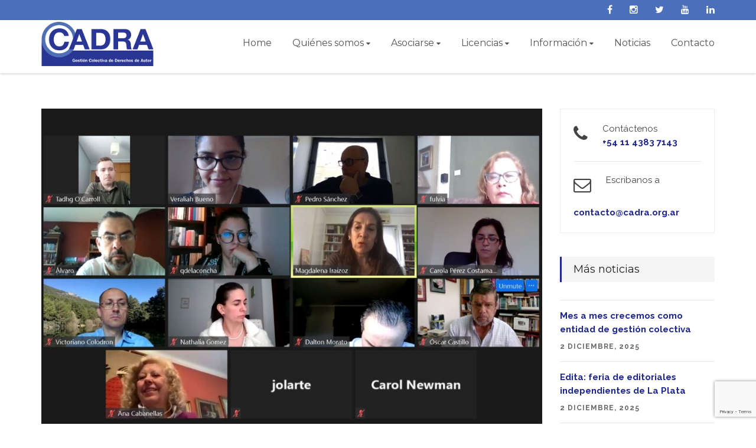

--- FILE ---
content_type: text/html; charset=UTF-8
request_url: https://cadra.org.ar/cadra-fue-anfitriona-del-comite-latinoamericano-y-del-caribe-de-ifrro-que-este-ano-se-realizo-en-forma-virtual/
body_size: 14634
content:
<!DOCTYPE HTML>
<html class="no-js">
<head>
<!-- Basic Page Needs
  ================================================== -->
<meta http-equiv="Content-Type" content="text/html; charset=utf-8">
<title>CADRA - Centro de Administración de Derechos Reprográficos Asociación Civil - República Argentina</title>
<meta name="description" content="">
<meta name="keywords" content="">
<meta name="author" content="">
<!-- Mobile Specific Metas
  ================================================== -->
<meta name="viewport" content="width=device-width, user-scalable=no, initial-scale=1.0, minimum-scale=1.0, maximum-scale=1.0">
<meta name="format-detection" content="telephone=no">

<link rel="shortcut icon" href="https://cadra.org.ar/wp-content/themes/cadra/images/favicon.png" type="image/png">
<meta name='robots' content='index, follow, max-image-preview:large, max-snippet:-1, max-video-preview:-1' />

	<!-- This site is optimized with the Yoast SEO plugin v26.8 - https://yoast.com/product/yoast-seo-wordpress/ -->
	<link rel="canonical" href="https://cadra.org.ar/cadra-fue-anfitriona-del-comite-latinoamericano-y-del-caribe-de-ifrro-que-este-ano-se-realizo-en-forma-virtual/" />
	<meta property="og:locale" content="es_ES" />
	<meta property="og:type" content="article" />
	<meta property="og:title" content="CADRA fue anfitriona del Comité Latinoamericano y del Caribe de IFRRO, que este año se realizó en forma virtual - CADRA - Centro de Administración de Derechos Reprográficos Asociación Civil - República Argentina" />
	<meta property="og:description" content="El encuentro anual para América Latina de la International Federation of Reproduction Rights Organizations (IFRRO, por sus siglas en inglés), [&hellip;]" />
	<meta property="og:url" content="https://cadra.org.ar/cadra-fue-anfitriona-del-comite-latinoamericano-y-del-caribe-de-ifrro-que-este-ano-se-realizo-en-forma-virtual/" />
	<meta property="og:site_name" content="CADRA - Centro de Administración de Derechos Reprográficos Asociación Civil - República Argentina" />
	<meta property="article:publisher" content="https://www.facebook.com/CADRAArgentina/" />
	<meta property="article:published_time" content="2020-07-02T17:53:41+00:00" />
	<meta property="article:modified_time" content="2020-07-02T17:53:42+00:00" />
	<meta property="og:image" content="https://cadra.org.ar/wp-content/uploads/2020/07/ZoomCadra.jpg" />
	<meta property="og:image:width" content="1616" />
	<meta property="og:image:height" content="1021" />
	<meta property="og:image:type" content="image/jpeg" />
	<meta name="author" content="CADRA" />
	<meta name="twitter:card" content="summary_large_image" />
	<meta name="twitter:creator" content="@CADRA_Argentina" />
	<meta name="twitter:site" content="@CADRA_Argentina" />
	<meta name="twitter:label1" content="Escrito por" />
	<meta name="twitter:data1" content="CADRA" />
	<meta name="twitter:label2" content="Tiempo de lectura" />
	<meta name="twitter:data2" content="2 minutos" />
	<script type="application/ld+json" class="yoast-schema-graph">{"@context":"https://schema.org","@graph":[{"@type":"Article","@id":"https://cadra.org.ar/cadra-fue-anfitriona-del-comite-latinoamericano-y-del-caribe-de-ifrro-que-este-ano-se-realizo-en-forma-virtual/#article","isPartOf":{"@id":"https://cadra.org.ar/cadra-fue-anfitriona-del-comite-latinoamericano-y-del-caribe-de-ifrro-que-este-ano-se-realizo-en-forma-virtual/"},"author":{"name":"CADRA","@id":"https://cadra.org.ar/#/schema/person/ca69bf56540beb38d64de7759d4b0659"},"headline":"CADRA fue anfitriona del Comité Latinoamericano y del Caribe de IFRRO, que este año se realizó en forma virtual","datePublished":"2020-07-02T17:53:41+00:00","dateModified":"2020-07-02T17:53:42+00:00","mainEntityOfPage":{"@id":"https://cadra.org.ar/cadra-fue-anfitriona-del-comite-latinoamericano-y-del-caribe-de-ifrro-que-este-ano-se-realizo-en-forma-virtual/"},"wordCount":484,"publisher":{"@id":"https://cadra.org.ar/#organization"},"image":{"@id":"https://cadra.org.ar/cadra-fue-anfitriona-del-comite-latinoamericano-y-del-caribe-de-ifrro-que-este-ano-se-realizo-en-forma-virtual/#primaryimage"},"thumbnailUrl":"https://cadra.org.ar/wp-content/uploads/2020/07/ZoomCadra.jpg","inLanguage":"es-AR"},{"@type":"WebPage","@id":"https://cadra.org.ar/cadra-fue-anfitriona-del-comite-latinoamericano-y-del-caribe-de-ifrro-que-este-ano-se-realizo-en-forma-virtual/","url":"https://cadra.org.ar/cadra-fue-anfitriona-del-comite-latinoamericano-y-del-caribe-de-ifrro-que-este-ano-se-realizo-en-forma-virtual/","name":"CADRA fue anfitriona del Comité Latinoamericano y del Caribe de IFRRO, que este año se realizó en forma virtual - CADRA - Centro de Administración de Derechos Reprográficos Asociación Civil - República Argentina","isPartOf":{"@id":"https://cadra.org.ar/#website"},"primaryImageOfPage":{"@id":"https://cadra.org.ar/cadra-fue-anfitriona-del-comite-latinoamericano-y-del-caribe-de-ifrro-que-este-ano-se-realizo-en-forma-virtual/#primaryimage"},"image":{"@id":"https://cadra.org.ar/cadra-fue-anfitriona-del-comite-latinoamericano-y-del-caribe-de-ifrro-que-este-ano-se-realizo-en-forma-virtual/#primaryimage"},"thumbnailUrl":"https://cadra.org.ar/wp-content/uploads/2020/07/ZoomCadra.jpg","datePublished":"2020-07-02T17:53:41+00:00","dateModified":"2020-07-02T17:53:42+00:00","breadcrumb":{"@id":"https://cadra.org.ar/cadra-fue-anfitriona-del-comite-latinoamericano-y-del-caribe-de-ifrro-que-este-ano-se-realizo-en-forma-virtual/#breadcrumb"},"inLanguage":"es-AR","potentialAction":[{"@type":"ReadAction","target":["https://cadra.org.ar/cadra-fue-anfitriona-del-comite-latinoamericano-y-del-caribe-de-ifrro-que-este-ano-se-realizo-en-forma-virtual/"]}]},{"@type":"ImageObject","inLanguage":"es-AR","@id":"https://cadra.org.ar/cadra-fue-anfitriona-del-comite-latinoamericano-y-del-caribe-de-ifrro-que-este-ano-se-realizo-en-forma-virtual/#primaryimage","url":"https://cadra.org.ar/wp-content/uploads/2020/07/ZoomCadra.jpg","contentUrl":"https://cadra.org.ar/wp-content/uploads/2020/07/ZoomCadra.jpg","width":1616,"height":1021},{"@type":"BreadcrumbList","@id":"https://cadra.org.ar/cadra-fue-anfitriona-del-comite-latinoamericano-y-del-caribe-de-ifrro-que-este-ano-se-realizo-en-forma-virtual/#breadcrumb","itemListElement":[{"@type":"ListItem","position":1,"name":"Inicio","item":"https://cadra.org.ar/"},{"@type":"ListItem","position":2,"name":"CADRA fue anfitriona del Comité Latinoamericano y del Caribe de IFRRO, que este año se realizó en forma virtual"}]},{"@type":"WebSite","@id":"https://cadra.org.ar/#website","url":"https://cadra.org.ar/","name":"CADRA - Centro de Administración de Derechos Reprográficos Asociación Civil - República Argentina","description":"Somos la asociación de autores y editores de libros y otras publicaciones que protege y gestiona colectivamente los derechos de autor en Argentina.","publisher":{"@id":"https://cadra.org.ar/#organization"},"potentialAction":[{"@type":"SearchAction","target":{"@type":"EntryPoint","urlTemplate":"https://cadra.org.ar/?s={search_term_string}"},"query-input":{"@type":"PropertyValueSpecification","valueRequired":true,"valueName":"search_term_string"}}],"inLanguage":"es-AR"},{"@type":"Organization","@id":"https://cadra.org.ar/#organization","name":"CADRA","url":"https://cadra.org.ar/","logo":{"@type":"ImageObject","inLanguage":"es-AR","@id":"https://cadra.org.ar/#/schema/logo/image/","url":"https://www.cadra.org.ar/wp-content/uploads/2018/10/logo.gif","contentUrl":"https://www.cadra.org.ar/wp-content/uploads/2018/10/logo.gif","width":400,"height":159,"caption":"CADRA"},"image":{"@id":"https://cadra.org.ar/#/schema/logo/image/"},"sameAs":["https://www.facebook.com/CADRAArgentina/","https://x.com/CADRA_Argentina","https://www.youtube.com/channel/UCEje7cqYM_e3UNySfo0OKiQ?view_as=subscriber"]},{"@type":"Person","@id":"https://cadra.org.ar/#/schema/person/ca69bf56540beb38d64de7759d4b0659","name":"CADRA","image":{"@type":"ImageObject","inLanguage":"es-AR","@id":"https://cadra.org.ar/#/schema/person/image/","url":"https://secure.gravatar.com/avatar/8d1ed39f760831bcc0606c72a8816d69543524f50d9d93681ce11915bd423e2d?s=96&d=mm&r=g","contentUrl":"https://secure.gravatar.com/avatar/8d1ed39f760831bcc0606c72a8816d69543524f50d9d93681ce11915bd423e2d?s=96&d=mm&r=g","caption":"CADRA"}}]}</script>
	<!-- / Yoast SEO plugin. -->


<link rel="alternate" title="oEmbed (JSON)" type="application/json+oembed" href="https://cadra.org.ar/wp-json/oembed/1.0/embed?url=https%3A%2F%2Fcadra.org.ar%2Fcadra-fue-anfitriona-del-comite-latinoamericano-y-del-caribe-de-ifrro-que-este-ano-se-realizo-en-forma-virtual%2F" />
<link rel="alternate" title="oEmbed (XML)" type="text/xml+oembed" href="https://cadra.org.ar/wp-json/oembed/1.0/embed?url=https%3A%2F%2Fcadra.org.ar%2Fcadra-fue-anfitriona-del-comite-latinoamericano-y-del-caribe-de-ifrro-que-este-ano-se-realizo-en-forma-virtual%2F&#038;format=xml" />
<style id='wp-img-auto-sizes-contain-inline-css' type='text/css'>
img:is([sizes=auto i],[sizes^="auto," i]){contain-intrinsic-size:3000px 1500px}
/*# sourceURL=wp-img-auto-sizes-contain-inline-css */
</style>
<style id='wp-emoji-styles-inline-css' type='text/css'>

	img.wp-smiley, img.emoji {
		display: inline !important;
		border: none !important;
		box-shadow: none !important;
		height: 1em !important;
		width: 1em !important;
		margin: 0 0.07em !important;
		vertical-align: -0.1em !important;
		background: none !important;
		padding: 0 !important;
	}
/*# sourceURL=wp-emoji-styles-inline-css */
</style>
<style id='wp-block-library-inline-css' type='text/css'>
:root{--wp-block-synced-color:#7a00df;--wp-block-synced-color--rgb:122,0,223;--wp-bound-block-color:var(--wp-block-synced-color);--wp-editor-canvas-background:#ddd;--wp-admin-theme-color:#007cba;--wp-admin-theme-color--rgb:0,124,186;--wp-admin-theme-color-darker-10:#006ba1;--wp-admin-theme-color-darker-10--rgb:0,107,160.5;--wp-admin-theme-color-darker-20:#005a87;--wp-admin-theme-color-darker-20--rgb:0,90,135;--wp-admin-border-width-focus:2px}@media (min-resolution:192dpi){:root{--wp-admin-border-width-focus:1.5px}}.wp-element-button{cursor:pointer}:root .has-very-light-gray-background-color{background-color:#eee}:root .has-very-dark-gray-background-color{background-color:#313131}:root .has-very-light-gray-color{color:#eee}:root .has-very-dark-gray-color{color:#313131}:root .has-vivid-green-cyan-to-vivid-cyan-blue-gradient-background{background:linear-gradient(135deg,#00d084,#0693e3)}:root .has-purple-crush-gradient-background{background:linear-gradient(135deg,#34e2e4,#4721fb 50%,#ab1dfe)}:root .has-hazy-dawn-gradient-background{background:linear-gradient(135deg,#faaca8,#dad0ec)}:root .has-subdued-olive-gradient-background{background:linear-gradient(135deg,#fafae1,#67a671)}:root .has-atomic-cream-gradient-background{background:linear-gradient(135deg,#fdd79a,#004a59)}:root .has-nightshade-gradient-background{background:linear-gradient(135deg,#330968,#31cdcf)}:root .has-midnight-gradient-background{background:linear-gradient(135deg,#020381,#2874fc)}:root{--wp--preset--font-size--normal:16px;--wp--preset--font-size--huge:42px}.has-regular-font-size{font-size:1em}.has-larger-font-size{font-size:2.625em}.has-normal-font-size{font-size:var(--wp--preset--font-size--normal)}.has-huge-font-size{font-size:var(--wp--preset--font-size--huge)}.has-text-align-center{text-align:center}.has-text-align-left{text-align:left}.has-text-align-right{text-align:right}.has-fit-text{white-space:nowrap!important}#end-resizable-editor-section{display:none}.aligncenter{clear:both}.items-justified-left{justify-content:flex-start}.items-justified-center{justify-content:center}.items-justified-right{justify-content:flex-end}.items-justified-space-between{justify-content:space-between}.screen-reader-text{border:0;clip-path:inset(50%);height:1px;margin:-1px;overflow:hidden;padding:0;position:absolute;width:1px;word-wrap:normal!important}.screen-reader-text:focus{background-color:#ddd;clip-path:none;color:#444;display:block;font-size:1em;height:auto;left:5px;line-height:normal;padding:15px 23px 14px;text-decoration:none;top:5px;width:auto;z-index:100000}html :where(.has-border-color){border-style:solid}html :where([style*=border-top-color]){border-top-style:solid}html :where([style*=border-right-color]){border-right-style:solid}html :where([style*=border-bottom-color]){border-bottom-style:solid}html :where([style*=border-left-color]){border-left-style:solid}html :where([style*=border-width]){border-style:solid}html :where([style*=border-top-width]){border-top-style:solid}html :where([style*=border-right-width]){border-right-style:solid}html :where([style*=border-bottom-width]){border-bottom-style:solid}html :where([style*=border-left-width]){border-left-style:solid}html :where(img[class*=wp-image-]){height:auto;max-width:100%}:where(figure){margin:0 0 1em}html :where(.is-position-sticky){--wp-admin--admin-bar--position-offset:var(--wp-admin--admin-bar--height,0px)}@media screen and (max-width:600px){html :where(.is-position-sticky){--wp-admin--admin-bar--position-offset:0px}}

/*# sourceURL=wp-block-library-inline-css */
</style><style id='global-styles-inline-css' type='text/css'>
:root{--wp--preset--aspect-ratio--square: 1;--wp--preset--aspect-ratio--4-3: 4/3;--wp--preset--aspect-ratio--3-4: 3/4;--wp--preset--aspect-ratio--3-2: 3/2;--wp--preset--aspect-ratio--2-3: 2/3;--wp--preset--aspect-ratio--16-9: 16/9;--wp--preset--aspect-ratio--9-16: 9/16;--wp--preset--color--black: #000000;--wp--preset--color--cyan-bluish-gray: #abb8c3;--wp--preset--color--white: #ffffff;--wp--preset--color--pale-pink: #f78da7;--wp--preset--color--vivid-red: #cf2e2e;--wp--preset--color--luminous-vivid-orange: #ff6900;--wp--preset--color--luminous-vivid-amber: #fcb900;--wp--preset--color--light-green-cyan: #7bdcb5;--wp--preset--color--vivid-green-cyan: #00d084;--wp--preset--color--pale-cyan-blue: #8ed1fc;--wp--preset--color--vivid-cyan-blue: #0693e3;--wp--preset--color--vivid-purple: #9b51e0;--wp--preset--gradient--vivid-cyan-blue-to-vivid-purple: linear-gradient(135deg,rgb(6,147,227) 0%,rgb(155,81,224) 100%);--wp--preset--gradient--light-green-cyan-to-vivid-green-cyan: linear-gradient(135deg,rgb(122,220,180) 0%,rgb(0,208,130) 100%);--wp--preset--gradient--luminous-vivid-amber-to-luminous-vivid-orange: linear-gradient(135deg,rgb(252,185,0) 0%,rgb(255,105,0) 100%);--wp--preset--gradient--luminous-vivid-orange-to-vivid-red: linear-gradient(135deg,rgb(255,105,0) 0%,rgb(207,46,46) 100%);--wp--preset--gradient--very-light-gray-to-cyan-bluish-gray: linear-gradient(135deg,rgb(238,238,238) 0%,rgb(169,184,195) 100%);--wp--preset--gradient--cool-to-warm-spectrum: linear-gradient(135deg,rgb(74,234,220) 0%,rgb(151,120,209) 20%,rgb(207,42,186) 40%,rgb(238,44,130) 60%,rgb(251,105,98) 80%,rgb(254,248,76) 100%);--wp--preset--gradient--blush-light-purple: linear-gradient(135deg,rgb(255,206,236) 0%,rgb(152,150,240) 100%);--wp--preset--gradient--blush-bordeaux: linear-gradient(135deg,rgb(254,205,165) 0%,rgb(254,45,45) 50%,rgb(107,0,62) 100%);--wp--preset--gradient--luminous-dusk: linear-gradient(135deg,rgb(255,203,112) 0%,rgb(199,81,192) 50%,rgb(65,88,208) 100%);--wp--preset--gradient--pale-ocean: linear-gradient(135deg,rgb(255,245,203) 0%,rgb(182,227,212) 50%,rgb(51,167,181) 100%);--wp--preset--gradient--electric-grass: linear-gradient(135deg,rgb(202,248,128) 0%,rgb(113,206,126) 100%);--wp--preset--gradient--midnight: linear-gradient(135deg,rgb(2,3,129) 0%,rgb(40,116,252) 100%);--wp--preset--font-size--small: 13px;--wp--preset--font-size--medium: 20px;--wp--preset--font-size--large: 36px;--wp--preset--font-size--x-large: 42px;--wp--preset--spacing--20: 0.44rem;--wp--preset--spacing--30: 0.67rem;--wp--preset--spacing--40: 1rem;--wp--preset--spacing--50: 1.5rem;--wp--preset--spacing--60: 2.25rem;--wp--preset--spacing--70: 3.38rem;--wp--preset--spacing--80: 5.06rem;--wp--preset--shadow--natural: 6px 6px 9px rgba(0, 0, 0, 0.2);--wp--preset--shadow--deep: 12px 12px 50px rgba(0, 0, 0, 0.4);--wp--preset--shadow--sharp: 6px 6px 0px rgba(0, 0, 0, 0.2);--wp--preset--shadow--outlined: 6px 6px 0px -3px rgb(255, 255, 255), 6px 6px rgb(0, 0, 0);--wp--preset--shadow--crisp: 6px 6px 0px rgb(0, 0, 0);}:where(.is-layout-flex){gap: 0.5em;}:where(.is-layout-grid){gap: 0.5em;}body .is-layout-flex{display: flex;}.is-layout-flex{flex-wrap: wrap;align-items: center;}.is-layout-flex > :is(*, div){margin: 0;}body .is-layout-grid{display: grid;}.is-layout-grid > :is(*, div){margin: 0;}:where(.wp-block-columns.is-layout-flex){gap: 2em;}:where(.wp-block-columns.is-layout-grid){gap: 2em;}:where(.wp-block-post-template.is-layout-flex){gap: 1.25em;}:where(.wp-block-post-template.is-layout-grid){gap: 1.25em;}.has-black-color{color: var(--wp--preset--color--black) !important;}.has-cyan-bluish-gray-color{color: var(--wp--preset--color--cyan-bluish-gray) !important;}.has-white-color{color: var(--wp--preset--color--white) !important;}.has-pale-pink-color{color: var(--wp--preset--color--pale-pink) !important;}.has-vivid-red-color{color: var(--wp--preset--color--vivid-red) !important;}.has-luminous-vivid-orange-color{color: var(--wp--preset--color--luminous-vivid-orange) !important;}.has-luminous-vivid-amber-color{color: var(--wp--preset--color--luminous-vivid-amber) !important;}.has-light-green-cyan-color{color: var(--wp--preset--color--light-green-cyan) !important;}.has-vivid-green-cyan-color{color: var(--wp--preset--color--vivid-green-cyan) !important;}.has-pale-cyan-blue-color{color: var(--wp--preset--color--pale-cyan-blue) !important;}.has-vivid-cyan-blue-color{color: var(--wp--preset--color--vivid-cyan-blue) !important;}.has-vivid-purple-color{color: var(--wp--preset--color--vivid-purple) !important;}.has-black-background-color{background-color: var(--wp--preset--color--black) !important;}.has-cyan-bluish-gray-background-color{background-color: var(--wp--preset--color--cyan-bluish-gray) !important;}.has-white-background-color{background-color: var(--wp--preset--color--white) !important;}.has-pale-pink-background-color{background-color: var(--wp--preset--color--pale-pink) !important;}.has-vivid-red-background-color{background-color: var(--wp--preset--color--vivid-red) !important;}.has-luminous-vivid-orange-background-color{background-color: var(--wp--preset--color--luminous-vivid-orange) !important;}.has-luminous-vivid-amber-background-color{background-color: var(--wp--preset--color--luminous-vivid-amber) !important;}.has-light-green-cyan-background-color{background-color: var(--wp--preset--color--light-green-cyan) !important;}.has-vivid-green-cyan-background-color{background-color: var(--wp--preset--color--vivid-green-cyan) !important;}.has-pale-cyan-blue-background-color{background-color: var(--wp--preset--color--pale-cyan-blue) !important;}.has-vivid-cyan-blue-background-color{background-color: var(--wp--preset--color--vivid-cyan-blue) !important;}.has-vivid-purple-background-color{background-color: var(--wp--preset--color--vivid-purple) !important;}.has-black-border-color{border-color: var(--wp--preset--color--black) !important;}.has-cyan-bluish-gray-border-color{border-color: var(--wp--preset--color--cyan-bluish-gray) !important;}.has-white-border-color{border-color: var(--wp--preset--color--white) !important;}.has-pale-pink-border-color{border-color: var(--wp--preset--color--pale-pink) !important;}.has-vivid-red-border-color{border-color: var(--wp--preset--color--vivid-red) !important;}.has-luminous-vivid-orange-border-color{border-color: var(--wp--preset--color--luminous-vivid-orange) !important;}.has-luminous-vivid-amber-border-color{border-color: var(--wp--preset--color--luminous-vivid-amber) !important;}.has-light-green-cyan-border-color{border-color: var(--wp--preset--color--light-green-cyan) !important;}.has-vivid-green-cyan-border-color{border-color: var(--wp--preset--color--vivid-green-cyan) !important;}.has-pale-cyan-blue-border-color{border-color: var(--wp--preset--color--pale-cyan-blue) !important;}.has-vivid-cyan-blue-border-color{border-color: var(--wp--preset--color--vivid-cyan-blue) !important;}.has-vivid-purple-border-color{border-color: var(--wp--preset--color--vivid-purple) !important;}.has-vivid-cyan-blue-to-vivid-purple-gradient-background{background: var(--wp--preset--gradient--vivid-cyan-blue-to-vivid-purple) !important;}.has-light-green-cyan-to-vivid-green-cyan-gradient-background{background: var(--wp--preset--gradient--light-green-cyan-to-vivid-green-cyan) !important;}.has-luminous-vivid-amber-to-luminous-vivid-orange-gradient-background{background: var(--wp--preset--gradient--luminous-vivid-amber-to-luminous-vivid-orange) !important;}.has-luminous-vivid-orange-to-vivid-red-gradient-background{background: var(--wp--preset--gradient--luminous-vivid-orange-to-vivid-red) !important;}.has-very-light-gray-to-cyan-bluish-gray-gradient-background{background: var(--wp--preset--gradient--very-light-gray-to-cyan-bluish-gray) !important;}.has-cool-to-warm-spectrum-gradient-background{background: var(--wp--preset--gradient--cool-to-warm-spectrum) !important;}.has-blush-light-purple-gradient-background{background: var(--wp--preset--gradient--blush-light-purple) !important;}.has-blush-bordeaux-gradient-background{background: var(--wp--preset--gradient--blush-bordeaux) !important;}.has-luminous-dusk-gradient-background{background: var(--wp--preset--gradient--luminous-dusk) !important;}.has-pale-ocean-gradient-background{background: var(--wp--preset--gradient--pale-ocean) !important;}.has-electric-grass-gradient-background{background: var(--wp--preset--gradient--electric-grass) !important;}.has-midnight-gradient-background{background: var(--wp--preset--gradient--midnight) !important;}.has-small-font-size{font-size: var(--wp--preset--font-size--small) !important;}.has-medium-font-size{font-size: var(--wp--preset--font-size--medium) !important;}.has-large-font-size{font-size: var(--wp--preset--font-size--large) !important;}.has-x-large-font-size{font-size: var(--wp--preset--font-size--x-large) !important;}
/*# sourceURL=global-styles-inline-css */
</style>

<style id='classic-theme-styles-inline-css' type='text/css'>
/*! This file is auto-generated */
.wp-block-button__link{color:#fff;background-color:#32373c;border-radius:9999px;box-shadow:none;text-decoration:none;padding:calc(.667em + 2px) calc(1.333em + 2px);font-size:1.125em}.wp-block-file__button{background:#32373c;color:#fff;text-decoration:none}
/*# sourceURL=/wp-includes/css/classic-themes.min.css */
</style>
<link rel='stylesheet' id='contact-form-7-css' href='https://cadra.org.ar/wp-content/plugins/contact-form-7/includes/css/styles.css?ver=6.1.4' type='text/css' media='all' />
<link rel='stylesheet' id='wpcf7-redirect-script-frontend-css' href='https://cadra.org.ar/wp-content/plugins/wpcf7-redirect/build/assets/frontend-script.css?ver=2c532d7e2be36f6af233' type='text/css' media='all' />
<link rel='stylesheet' id='wp-block-paragraph-css' href='https://cadra.org.ar/wp-includes/blocks/paragraph/style.min.css?ver=6.9' type='text/css' media='all' />
<script type="text/javascript" src="https://cadra.org.ar/wp-includes/js/jquery/jquery.min.js?ver=3.7.1" id="jquery-core-js"></script>
<script type="text/javascript" src="https://cadra.org.ar/wp-includes/js/jquery/jquery-migrate.min.js?ver=3.4.1" id="jquery-migrate-js"></script>
<link rel="https://api.w.org/" href="https://cadra.org.ar/wp-json/" /><link rel="alternate" title="JSON" type="application/json" href="https://cadra.org.ar/wp-json/wp/v2/posts/2884" /><link rel="EditURI" type="application/rsd+xml" title="RSD" href="https://cadra.org.ar/xmlrpc.php?rsd" />
<meta name="generator" content="WordPress 6.9" />
<link rel='shortlink' href='https://cadra.org.ar/?p=2884' />
		<style type="text/css" id="wp-custom-css">
			.wpcf7 form.invalid .wpcf7-response-output, .wpcf7 form.unaccepted .wpcf7-response-output{
	border: solid 2px #1d2690 !important;
}

.wpcf7 form .wpcf7-response-output{
	border: solid 2px #1d2690 !important;
    background: #f4f4f4 !important;
    font-size: 21px !important;
    line-height: initial !important;
    font-weight: 700 !important;
    padding: 15px 15px !important;
    color: #1d2690 !important;
}

#mi-formulario p{
	margin-bottom: 5px;
}

.calculadora h5{
font-weight: 500 !important;
	font-size: 18px !important;
}

#contenedor-resultado h4{
	margin-bottom: 18px;
	font-size: 20px;
	color: #2a3796
}

#tarifa-final{
	font-size: 22px;
	background: #2a3796;
}

.form-group{
	position:relative;
}

.help-container{
	position: absolute;
	top: 35px;
	right:-30px;

	
}

.help-container .icon-container{
	height: 20px;
	width: 20px;
	background: #2a3796;
	color: white;
	line-height:19px;
	font-size: 13px;
	text-align: center;
	display: inline-block;
	border-radius: 50%;
	cursor: pointer;
	z-index: -1;

}

.help-container .text-container{
	display:none;
	position: absolute;
	width: 170px;
	background: #666;
	color: white;
	line-height: 15px;
	padding: 8px;
	font-size: 12px;
	z-index: 20;

}

.help-container .icon-container:hover + .text-container{
	display: block;
}

@media (max-width:960px){
	.help-container .text-container{
	
		right: 0;

	}
}
		</style>
		<!-- CSS
  ================================================== -->
<link href="https://cadra.org.ar/wp-content/themes/cadra/css/bootstrap.css" rel="stylesheet" type="text/css">
<link href="https://cadra.org.ar/wp-content/themes/cadra/css/bootstrap-theme.css" rel="stylesheet" type="text/css">
<link href="https://cadra.org.ar/wp-content/themes/cadra/css/style.css?version1769549839" rel="stylesheet" type="text/css">
<link href="https://cadra.org.ar/wp-content/themes/cadra/vendor/magnific/magnific-popup.css" rel="stylesheet" type="text/css">
<link href="https://cadra.org.ar/wp-content/themes/cadra/vendor/owl-carousel/css/owl.carousel.css" rel="stylesheet" type="text/css">
<link href="https://cadra.org.ar/wp-content/themes/cadra/vendor/owl-carousel/css/owl.theme.css" rel="stylesheet" type="text/css">
<!--[if lte IE 9]><link rel="stylesheet" type="text/css" href="css/ie.css" media="screen" /><![endif]-->
<link href="https://cadra.org.ar/wp-content/themes/cadra/css/custom.css" rel="stylesheet" type="text/css"><!-- CUSTOM STYLESHEET FOR STYLING -->
<!-- Color Style -->
<link href="https://cadra.org.ar/wp-content/themes/cadra/css/color.css" rel="stylesheet" type="text/css">
<!-- SCRIPTS
  ================================================== -->
<script src="https://cadra.org.ar/wp-content/themes/cadra/js/modernizr.js"></script><!-- Modernizr -->

<script src="https://www.google.com/recaptcha/api.js" async defer></script>


<!-- Global site tag (gtag.js) - Google Analytics -->
<script async src="https://www.googletagmanager.com/gtag/js?id=UA-154899512-1"></script>
<script>
  window.dataLayer = window.dataLayer || [];
  function gtag(){dataLayer.push(arguments);}
  gtag('js', new Date());

  gtag('config', 'UA-154899512-1');
</script>


</head>
<body data-rsssl=1 class="home header-style1">
        <div id="fb-root"></div>
<script>(function(d, s, id) {
  var js, fjs = d.getElementsByTagName(s)[0];
  if (d.getElementById(id)) return;
  js = d.createElement(s); js.id = id;
  js.src = "//connect.facebook.net/es_LA/sdk.js#xfbml=1&version=v2.9";
  fjs.parentNode.insertBefore(js, fjs);
}(document, 'script', 'facebook-jssdk'));</script>
<!--[if lt IE 7]>
	<p class="chromeframe">You are using an outdated browser. <a href="http://browsehappy.com/">Upgrade your browser today</a> or <a href="http://www.google.com/chromeframe/?redirect=true">install Google Chrome Frame</a> to better experience this site.</p>
<![endif]-->
<div class="body">
    <div class="header-wrapper">
        <div class="topbar">
            <div class="container">
                <div class="row">
                    <div class="col-md-12 col-sm-12">
                        <ul class="pull-right social-icons">
                            <li class="facebook"><a target="_blank" href="https://www.facebook.com/CADRAArgentina/"><i class="fa fa-facebook-f"></i></a></li>
                            <li class="instagram"><a  target="_blank" href="https://www.instagram.com/cadra.derechosdeautor"><i class="fa fa-instagram"></i></a></li>
                            <li class="twitter"><a  target="_blank" href="https://twitter.com/CADRA_Argentina"><i class="fa fa-twitter"></i></a></li>
                            <li class="youtube"><a  target="_blank" href="https://www.youtube.com/channel/UCEje7cqYM_e3UNySfo0OKiQ?view_as=subscriber"><i class="fa fa-youtube"
                                ></i></a></li>
                            <li class="linkedin"><a  target="_blank" href="https://www.linkedin.com/company/cadra-argentina/posts/?feedView=all"><i class="fa fa-linkedin"
                                ></i></a></li>

                                
                        </ul>

                        <!-- <form class="search-form" action="https://cadra.org.ar/buscar-novedades" method="get" >
                            <input type="text" name="buscar" placeholder="Buscar en CADRA">
                        </form>-->
                        
                     
                    </div>
                </div>
            </div>
        </div>
        <!-- Start Header -->
    	<div class="site-header">
        	<div class="container">
                <div class="site-logo">
                    <a href="https://cadra.org.ar">
                        <img src="https://cadra.org.ar/wp-content/themes/cadra/images/logo.png" alt="CADRA" width="190" class="default-logo">
                        <img src="https://cadra.org.ar/wp-content/themes/cadra/images/logo.png" alt="CADRA" class="retina-logo" width="225" >
                    </a>
                </div>
                
                <a href="#" id="menu-toggle">Menu</a>
                <nav class="main-navigation pull-right">
                    <ul class="dd-menu sf-menu">
                        <li><a href="https://cadra.org.ar">Home</a>
                         
                        </li>
                        <li class=""><a href="https://cadra.org.ar/institucional">Quiénes somos</a>
                            <ul>
                                <li><a href="https://cadra.org.ar/institucional">Institucional</a></li>
                                <li><a href="https://cadra.org.ar/institucional#funciones">Funciones</a></li>
                                <li><a href="https://cadra.org.ar/institucional#autoridades">Autoridades</a></li>
                                
                                <li><a href="https://cadra.org.ar/institucional#estatuto">Estatuto y memorias</a></li>
                                
                            </ul>
                        </li>
                           <li class="megamenu "><a href="javascript:void(0);">Asociarse</a>
                          

                            <ul class="dropdown">
                                <li>
                                    <div class="megamenu-container container">
                                        <div class="row">
                                            
                                            <div class="col-md-3 megamenu-col">
                                                <span class="megamenu-sub-title">Socios</span>
                                                <ul class="sub-menu">
                                                    <li><a href="https://cadra.org.ar/autores">Autores</a></li>
                                                    <li><a href="https://cadra.org.ar/autores#editores">Editores</a></li>
                                                    <li><a href="https://cadra.org.ar/autores#fotografos">Autores fotográficos</a></li>
                                                    
                                                </ul>
                                            </div>
                                            <div class="col-md-3 megamenu-col">
                                                <span class="megamenu-sub-title">Asociarse</span>
                                                <ul class="sub-menu">
                                                    <li><a href="https://cadra.org.ar/asociarse">Asociarse a CADRA</a></li>
                                                    
                                                   
                                                    
                                                </ul>
                                            </div>
                                            <div class="col-md-3 megamenu-col">
                                                <span class="megamenu-sub-title">Tramites autores</span>
                                                <ul class="sub-menu">
                                                   
                                                   <li><a href="https://cadra.org.ar/declaracion-de-obra-anual/">Declaración de obra</a></li>
                                                   <li><a href="https://cadra.org.ar/declaracion-de-obra-por-primera-vez"> Declaración de obra de autores recientemente asociados</a></li>
                                                   

                                                 
                                                   
                                                 
                                                </ul>
                                            </div>

                                            <div class="col-md-3 megamenu-col">
                                                <span class="megamenu-sub-title">Tramites editores</span>
                                                <ul class="sub-menu">
                                                   
                                                   
                                                   <li><a href="https://cadra.org.ar/declaracion-de-obra-anual-editores/">Declaración de obra</a></li>
                                                   <li><a href="https://cadra.org.ar/declaracion-de-obra-para-editores-asociados-recientemente/">Declaración de obra de editores recientemente asociados</a></li>
                                                   
                                                   

                                                 
                                                   
                                                 
                                                </ul>
                                                <br>
                                                <span class="megamenu-sub-title">Tramites fotográfos</span>
                                                <ul class="sub-menu">
                                                   
                                                   
                                                   <li><a href="https://cadra.org.ar/declaracion-de-obra-foto/">Declaración de obra</a></li>
                                                  
                                                   
                                                   

                                                 
                                                   
                                                 
                                                </ul>
                                            </div>
                                            
                                            
                                        </div>
                                    </div>
                                </li>
                            </ul>
                        </li>
                        <li class="megamenu "><a href="javascrip:void(0)">Licencias</a>
                            <ul class="dropdown">
                                <li>
                                    <div class="megamenu-container container">
                                        <div class="row">
                                            
                                            <div class="col-md-6 megamenu-col">
                                                <span class="megamenu-sub-title">Repertorio</span>
                                                <ul class="sub-menu">
                                                    <li><a href="https://cadra.org.ar/repertorio">Administrado</a></li>
                                                    <li><a href="https://cadra.org.ar/repertorio#nacional">Nacional</a></li>
                                                    <li><a href="/repertorio#internacional">Internacional</a></li>
                                                    
                                                </ul>
                                            </div>
                                            <div class="col-md-6 megamenu-col">
                                                <span class="megamenu-sub-title">Licencias</span>
                                                <ul class="sub-menu">
                                                   <li><a href="https://cadra.org.ar/licencias">Información</a></li>
                                                   <li><a href="https://cadra.org.ar/licencias#tipos">Tipos de licencias</a></li>
                                                   <li><a href="https://cadra.org.ar/licencias#tarifas">Tarifas</a></li>
                                                   <li><a href="https://cadra.org.ar/calculadora">Calculadora de Tarifas</a></li>
                                                   <li><a href="https://cadra.org.ar/licencias#obtenga">Obtenga su licencia</a></li>
                                                   <li><a href="https://cadra.org.ar/licencias#conlicencia">Conlicencia</a></li>
                                                 
                                                </ul>
                                            </div>
                                            
                                        </div>
                                    </div>
                                </li>
                            </ul>
                        </li>
                        <!--<li class=""><a href="https://cadra.org.ar/tramites">Trámites</a>-->
                         <li class=""><a href="https://cadra.org.ar/informacion">Información</a>
                            <ul>
                                <li><a href="https://cadra.org.ar/informacion">El derecho de autor</a></li>
                                <li><a href="https://cadra.org.ar/informacion#tipos">Tipos de derecho</a></li>
                                <li><a href="https://cadra.org.ar/informacion#dominio">Dominio público</a></li>
                                <li><a href="https://cadra.org.ar/informacion#convenios">Convenios institucionales</a></li>
                                
                                
                                
                            </ul>
                        </li>  
                        </li class="active">
                         <li><a href="https://cadra.org.ar/novedades">Noticias</a>
                            
                        </li>
                        <li class=""><a href="https://cadra.org.ar/contacto">Contacto</a></li>
                    </ul>
                </nav>
          	</div>
        </div>
    </div>

 <!-- Start Hero Area -->
    
    <div id="main-container">
        <div class="content">
            <div class="container">
                <div class="row">
                    <div class="col-lg-9 col-md-8">
                        <div class="blog-grid-item">
                            <img src="https://cadra.org.ar/wp-content/uploads/2020/07/ZoomCadra-1024x647.jpg" alt="">
                            <div class="grid-item-inner">
                                <div class="post-item-meta">
                                 
                                    <i class="fa fa-clock-o"></i> 2 julio, 2020                                </div>
                                <h2>CADRA fue anfitriona del Comité Latinoamericano y del Caribe de IFRRO, que este año se realizó en forma virtual</h2>
                                <p><!-- wp:paragraph --></p>
<p>El encuentro anual para América Latina de la International Federation of Reproduction Rights Organizations (IFRRO, por sus siglas en inglés), y el&nbsp;Seminario Regional 2020, tuvieron lugar los días 15 y 19 de&nbsp; junio. CADRA estuvo representada por&nbsp;Ana María Cabanellas, presidenta del Comité de IFRRO para América Latina y el Caribe y vicepresidenta de CADRA, y por Magdalena Iraizoz, directora Ejecutiva de nuestra entidad.</p>
<p><!-- /wp:paragraph --></p>
<p><!-- wp:paragraph --></p>
<p>Se trataron diversos temas, entre ellos, los efectos&nbsp;de la pandemia en las acciones de protección del derecho de autor, de las organizaciones miembros en América Latina y el Caribe. Las entidades de gestión de la región, junto con las&nbsp;de España y Estados Unidos, remarcaron el avance de la piratería a nivel global.</p>
<p><!-- /wp:paragraph --></p>
<p><!-- wp:paragraph --></p>
<p>Los participantes mostraron gran preocupación por la cantidad de copias ilegales de libros alojados en la plataforma Mercado Libre. Si bien se hizo referencia a las distintas&nbsp;denuncias penales interpuestas, preocupa el incremento de dichos contenidos, especialmente en los últimos meses, tanto en la plataforma de&nbsp;Argentina como del resto de los países de la región; resultando imprescindible que se establezca desde la propia empresa un marco de respeto a la ley de propiedad intelectual. Se acordó trabajar conjuntamente&nbsp;con los organismos internacionales del sector a fin de poner un coto a esta práctica.</p>
<p><!-- /wp:paragraph --></p>
<p><!-- wp:paragraph --></p>
<p>Además, trataron temáticas tales como la nueva legislación sobre Derecho de autor en la Unión Europea, los derechos de autor en la&nbsp;directiva del mercado único digital y la actualización en la situación de la OMPI, entre otros.&nbsp;Todas las entidades coincidieron en que es importante aunar esfuerzos en educar al lector para que pueda valorar el trabajo de los autores y editores, y sus derechos a una remuneración digna.</p>
<p>Se discutieron también temas relacionados con el marco legal, la recaudación y el reparto, los recursos financieros e informáticos (por ejemplo, el Web Integrated Software Environment,&nbsp;WISE, herramienta utilizada&nbsp; por CADRA y por distintas asociaciones miembros de IFRRO para la distribución de derechos) y las repercusiones del derecho de autor en los medios de la región.&nbsp;</p>
<p>Además de CADRA, participaron del encuentro, representantes del&nbsp;Centro Mexicano de Protección y Fomento de los Derechos de Autor (CeMPro), el Centro Colombiano de Derechos Reprográficos (CDR), la Associação Brasileira de Direito Reprográficos (ABDR), Jamaican Copyright Licensing Agency Ltd (Jamcopy),&nbsp;Copyright Clearance Center (CCC) de&nbsp;Estados Unidos, la Asociación&nbsp;de Editores y Autores de Panamá (SEA Panamá),&nbsp;la&nbsp;Asociación Costarricense de Derechos Reprográficos (ACODERE) y el Centro Español de Derechos Reprogáficos (CEDRO).</p>
<p><!-- /wp:paragraph --></p>
                                <div class="fb-like" data-href="https://cadra.org.ar/cadra-fue-anfitriona-del-comite-latinoamericano-y-del-caribe-de-ifrro-que-este-ano-se-realizo-en-forma-virtual/" data-layout="button" data-action="like" data-size="small" data-show-faces="false" data-share="true"></div>
                                <div class="spacer-30"></div>
                               
                            </div>
                        </div>
                        
                        <section class="post-comments" id="comments">
                            <h3 class="widgettitle">Comentarios</h3>
                            <div class="row">
                                <div class="col-12">
                                    <div class="fb-comments" data-href="https://cadra.org.ar/cadra-fue-anfitriona-del-comite-latinoamericano-y-del-caribe-de-ifrro-que-este-ano-se-realizo-en-forma-virtual/" data-numposts="5"></div>
                                </div>
                            </div>
                        </section>
                        
                    </div>
                    
                    <div class="col-lg-3 col-md-4 sidebar right-sidebar">
                        <div class="widget sidebar-widget fancy_block">
                            <p><i class="fa fa-2x align-left fa-phone"></i> Contáctenos<br><a href="tel:1143837143"><strong>+54 11 4383 7143</strong></a></p>
                            <hr>
                            <p class="short"><i class="fa fa-2x align-left fa-envelope-o"></i> Escribanos a <a href="mailto:contacto@cadra.org.ar"><strong>contacto@cadra.org.ar</strong></a></p>
                        </div>
                        
                        <div class="sidebar-widget widget upcoming_events_widget">
                            <h3 class="widgettitle">Más noticias</h3>
                            <ul class="events-list events-list-compact">
                                                                <li>
                                    
                                    <a href="single-event.html"><strong>Mes a mes crecemos como entidad de gestión colectiva</strong></a>
                                    <span class="meta-data">2 diciembre, 2025</span>
                                </li>
                                                             <li>
                                    
                                    <a href="single-event.html"><strong>Edita: feria de editoriales independientes de La Plata</strong></a>
                                    <span class="meta-data">2 diciembre, 2025</span>
                                </li>
                                                             <li>
                                    
                                    <a href="single-event.html"><strong>María Rosa Lojo se incorporó a la Academia Nacional de Ciencias de Buenos Aires</strong></a>
                                    <span class="meta-data">2 diciembre, 2025</span>
                                </li>
                                                             <li>
                                    
                                    <a href="single-event.html"><strong>Gabriela Cabezón Cámara ganó el National Book Award por la traducción de Las niñas del naranjel</strong></a>
                                    <span class="meta-data">2 diciembre, 2025</span>
                                </li>
                                                             <li>
                                    
                                    <a href="single-event.html"><strong>Allanamiento por venta de libros apócrifos de David Viñas</strong></a>
                                    <span class="meta-data">1 noviembre, 2025</span>
                                </li>
                                                         </ul>
                        </div>
                        
                    </div>
                </div>
                    <div class="spacer-40"></div>  

            </div>
        </div>
        <div class="clients gray-bg" >
                <div class="container">
                    <div class="row">
                        <div class="col-md-12">
                            <div class="spacer-55 hidden-sm"></div>
                            <div class="spacer-40 visible-sm"></div>
                            <h3 class="accent-color">CADRA forma parte de</h3>
                        </div>

                         <div class="col-md-12">
                            
                           <img src="https://cadra.org.ar/wp-content/themes/cadra/images/logo_ifrro.png" alt="IFRRO">
                        </div>

                        <div class="col-md-12">
                             <div class="spacer-55 hidden-sm"></div>
                            <div class="spacer-40 visible-sm"></div>
                            <h3 class="accent-color">Entidades con las que trabajamos</h3>
                        </div>
                        <div class="col-md-12">
                            <div class="carousel-wrapper">
                                <div class="row">
                                    <ul class="owl-carousel carousel-fw" id="partners-slider" data-columns="4" data-autoplay="2000" data-pagination="no" data-arrows="no" data-single-item="no" data-items-desktop="4" data-items-desktop-small="3" data-items-tablet="3" data-items-mobile="2">
                                         <li class="item"><a href=" http://www.sade.org.ar/" target="_blank"><img src="https://cadra.org.ar/wp-content/themes/cadra/images/logo_sade.jpg" alt="SADE"></a></li>
                                        <li class="item"><a href="http://www.lasea.org.ar/" target="_blank"><img src="https://cadra.org.ar/wp-content/themes/cadra/images/logo_sea.jpg" alt="SEA"></a></li>
                                        <li class="item"><a href=" http://centropen.com.ar/" target="_blank"><img src="https://cadra.org.ar/wp-content/themes/cadra/images/logo_pen.jpg" alt="PEN"></a></li>
                                        <li class="item"><a href="https://www.facebook.com/pg/desibilasypitias/about/?ref=page_internal" target="_blank"><img src="https://cadra.org.ar/wp-content/themes/cadra/images/logo_club.jpg" alt="Club de traductores"></a></li>
                                        <li class="item"><a href="https://www.aati.org.ar/es" target="_blank"><img src="https://cadra.org.ar/wp-content/themes/cadra/images/logo_aati.jpg" alt="AATI"></a></li>
                                         <li class="item"><a href="https://www.aati.org.ar/es" target="_blank"><img src="https://cadra.org.ar/wp-content/themes/cadra/images/logo_sava.jpg" alt="SAVA"></a></li> 
                                        <li class="item"><a href="https://www.camaradellibro.com.ar/" target="_blank"><img src="https://cadra.org.ar/wp-content/themes/cadra/images/logo_cal.jpg" alt="CAL"></a></li>
                                        <li class="item"><a href="http://www.publicaciones.org.ar/" target="_blank"><img src="https://cadra.org.ar/wp-content/themes/cadra/images/logo_cap.jpg" alt="CAP"></a></li>
                                        <li class="item"><a href="https://fnartes.gob.ar/" target="_blank"><img src="https://cadra.org.ar/wp-content/themes/cadra/images/logo_foa.jpg" alt="FNA"></a></li>
                                         <li class="item"><a href="http://www.unesco.org/new/es/media-services/single-view-tv-release/news/cerlalc_regional_center_for_the_promotion_of_books_in_lati/" target="_blank"><img src="https://cadra.org.ar/wp-content/themes/cadra/images/logo_cerlalc.jpg" alt="CERLALC"></a></li>
                                       
                                        
                                    </ul>
                                </div>
                            </div>
                        </div>
                    </div>  
                </div>
                <div class="spacer-40"></div>
            </div>
    </div>


         <!-- Site Footer -->
    <div class="site-footer">
    	<div class="container">
        	
            <div class="footer-row2">
                <ul class="pull-right social-icons social-icons-colored social-icons-inverted">
                    <li class="facebook"><a target="_blank"  href="https://www.facebook.com/CADRAArgentina/"><i class="fa fa-facebook-f"></i></a></li>
                    <li class="instagram"><a target="_blank"  href="https://www.instagram.com/cadra.derechosdeautor"><i class="fa fa-instagram"></i></a></li>
                    <li class="twitter"><a  target="_blank" href="https://twitter.com/CADRA_Argentina"><i class="fa fa-twitter"></i></a></li>
                    <li class="youtube"><a  target="_blank" href="https://www.youtube.com/channel/UCEje7cqYM_e3UNySfo0OKiQ?view_as=subscriber"><i class="fa fa-youtube"></i></a></li>
                    <li class="linkedin"><a  target="_blank" href="https://www.linkedin.com/company/cadra-argentina/posts/?feedView=all"><i class="fa fa-linkedin"></i></a></li>
                    
                </ul>
            	<ul class="footer-menu">
                	<li><a href="https://cadra.org.ar">Home</a></li>
                	<li><a href="https://cadra.org.ar/tramites">Trámites</a></li>
                    <li><a href="https://cadra.org.ar/informacion">Información útil</a></li>
                	<li><a href="https://cadra.org.ar/contacto">Contacto</a></li>
                  <li><a href="https://cadra.org.ar/politica-de-privacidad/">Política de privacidad</a></li>
                  <li><a href="https://cadra.org.ar/aviso-legal/">Aviso legal</a></li>
                	
                </ul>
            </div>
            <div class="footer-row3">
            	<a href="https://cadra.org.ar"><img src="https://cadra.org.ar/wp-content/themes/cadra/images/logoblanco.png" alt="" width="130" class="site-footer-logo pull-left"></a>
                <p class="pull-right">Av. Belgrano 1735 - 1º A - C1093AAF - Ciudad de Buenos Aires - Tel-Fax + 54 11 4383 7143 - &copy; 2018 CADRA. Todos los derechos reservados</p>
            </div>
        </div>
    </div>
  	<a id="back-to-top"><i class="fa fa-angle-double-up"></i></a> 
</div>

<script type="speculationrules">
{"prefetch":[{"source":"document","where":{"and":[{"href_matches":"/*"},{"not":{"href_matches":["/wp-*.php","/wp-admin/*","/wp-content/uploads/*","/wp-content/*","/wp-content/plugins/*","/wp-content/themes/cadra/*","/*\\?(.+)"]}},{"not":{"selector_matches":"a[rel~=\"nofollow\"]"}},{"not":{"selector_matches":".no-prefetch, .no-prefetch a"}}]},"eagerness":"conservative"}]}
</script>
<script type="text/javascript" src="https://cadra.org.ar/wp-includes/js/dist/hooks.min.js?ver=dd5603f07f9220ed27f1" id="wp-hooks-js"></script>
<script type="text/javascript" src="https://cadra.org.ar/wp-includes/js/dist/i18n.min.js?ver=c26c3dc7bed366793375" id="wp-i18n-js"></script>
<script type="text/javascript" id="wp-i18n-js-after">
/* <![CDATA[ */
wp.i18n.setLocaleData( { 'text direction\u0004ltr': [ 'ltr' ] } );
//# sourceURL=wp-i18n-js-after
/* ]]> */
</script>
<script type="text/javascript" src="https://cadra.org.ar/wp-content/plugins/contact-form-7/includes/swv/js/index.js?ver=6.1.4" id="swv-js"></script>
<script type="text/javascript" src="https://cadra.org.ar/wp-content/plugins/contact-form-7/includes/js/index.js?ver=6.1.4" id="contact-form-7-js"></script>
<script type="text/javascript" id="wpcf7-redirect-script-js-extra">
/* <![CDATA[ */
var wpcf7r = {"ajax_url":"https://cadra.org.ar/wp-admin/admin-ajax.php"};
//# sourceURL=wpcf7-redirect-script-js-extra
/* ]]> */
</script>
<script type="text/javascript" src="https://cadra.org.ar/wp-content/plugins/wpcf7-redirect/build/assets/frontend-script.js?ver=2c532d7e2be36f6af233" id="wpcf7-redirect-script-js"></script>
<script type="text/javascript" src="https://www.google.com/recaptcha/api.js?render=6LfZ1csUAAAAABhARfjP0cuWYPr0feBtvJ9SyED9&amp;ver=3.0" id="google-recaptcha-js"></script>
<script type="text/javascript" src="https://cadra.org.ar/wp-includes/js/dist/vendor/wp-polyfill.min.js?ver=3.15.0" id="wp-polyfill-js"></script>
<script type="text/javascript" id="wpcf7-recaptcha-js-before">
/* <![CDATA[ */
var wpcf7_recaptcha = {
    "sitekey": "6LfZ1csUAAAAABhARfjP0cuWYPr0feBtvJ9SyED9",
    "actions": {
        "homepage": "homepage",
        "contactform": "contactform"
    }
};
//# sourceURL=wpcf7-recaptcha-js-before
/* ]]> */
</script>
<script type="text/javascript" src="https://cadra.org.ar/wp-content/plugins/contact-form-7/modules/recaptcha/index.js?ver=6.1.4" id="wpcf7-recaptcha-js"></script>
<script id="wp-emoji-settings" type="application/json">
{"baseUrl":"https://s.w.org/images/core/emoji/17.0.2/72x72/","ext":".png","svgUrl":"https://s.w.org/images/core/emoji/17.0.2/svg/","svgExt":".svg","source":{"concatemoji":"https://cadra.org.ar/wp-includes/js/wp-emoji-release.min.js?ver=6.9"}}
</script>
<script type="module">
/* <![CDATA[ */
/*! This file is auto-generated */
const a=JSON.parse(document.getElementById("wp-emoji-settings").textContent),o=(window._wpemojiSettings=a,"wpEmojiSettingsSupports"),s=["flag","emoji"];function i(e){try{var t={supportTests:e,timestamp:(new Date).valueOf()};sessionStorage.setItem(o,JSON.stringify(t))}catch(e){}}function c(e,t,n){e.clearRect(0,0,e.canvas.width,e.canvas.height),e.fillText(t,0,0);t=new Uint32Array(e.getImageData(0,0,e.canvas.width,e.canvas.height).data);e.clearRect(0,0,e.canvas.width,e.canvas.height),e.fillText(n,0,0);const a=new Uint32Array(e.getImageData(0,0,e.canvas.width,e.canvas.height).data);return t.every((e,t)=>e===a[t])}function p(e,t){e.clearRect(0,0,e.canvas.width,e.canvas.height),e.fillText(t,0,0);var n=e.getImageData(16,16,1,1);for(let e=0;e<n.data.length;e++)if(0!==n.data[e])return!1;return!0}function u(e,t,n,a){switch(t){case"flag":return n(e,"\ud83c\udff3\ufe0f\u200d\u26a7\ufe0f","\ud83c\udff3\ufe0f\u200b\u26a7\ufe0f")?!1:!n(e,"\ud83c\udde8\ud83c\uddf6","\ud83c\udde8\u200b\ud83c\uddf6")&&!n(e,"\ud83c\udff4\udb40\udc67\udb40\udc62\udb40\udc65\udb40\udc6e\udb40\udc67\udb40\udc7f","\ud83c\udff4\u200b\udb40\udc67\u200b\udb40\udc62\u200b\udb40\udc65\u200b\udb40\udc6e\u200b\udb40\udc67\u200b\udb40\udc7f");case"emoji":return!a(e,"\ud83e\u1fac8")}return!1}function f(e,t,n,a){let r;const o=(r="undefined"!=typeof WorkerGlobalScope&&self instanceof WorkerGlobalScope?new OffscreenCanvas(300,150):document.createElement("canvas")).getContext("2d",{willReadFrequently:!0}),s=(o.textBaseline="top",o.font="600 32px Arial",{});return e.forEach(e=>{s[e]=t(o,e,n,a)}),s}function r(e){var t=document.createElement("script");t.src=e,t.defer=!0,document.head.appendChild(t)}a.supports={everything:!0,everythingExceptFlag:!0},new Promise(t=>{let n=function(){try{var e=JSON.parse(sessionStorage.getItem(o));if("object"==typeof e&&"number"==typeof e.timestamp&&(new Date).valueOf()<e.timestamp+604800&&"object"==typeof e.supportTests)return e.supportTests}catch(e){}return null}();if(!n){if("undefined"!=typeof Worker&&"undefined"!=typeof OffscreenCanvas&&"undefined"!=typeof URL&&URL.createObjectURL&&"undefined"!=typeof Blob)try{var e="postMessage("+f.toString()+"("+[JSON.stringify(s),u.toString(),c.toString(),p.toString()].join(",")+"));",a=new Blob([e],{type:"text/javascript"});const r=new Worker(URL.createObjectURL(a),{name:"wpTestEmojiSupports"});return void(r.onmessage=e=>{i(n=e.data),r.terminate(),t(n)})}catch(e){}i(n=f(s,u,c,p))}t(n)}).then(e=>{for(const n in e)a.supports[n]=e[n],a.supports.everything=a.supports.everything&&a.supports[n],"flag"!==n&&(a.supports.everythingExceptFlag=a.supports.everythingExceptFlag&&a.supports[n]);var t;a.supports.everythingExceptFlag=a.supports.everythingExceptFlag&&!a.supports.flag,a.supports.everything||((t=a.source||{}).concatemoji?r(t.concatemoji):t.wpemoji&&t.twemoji&&(r(t.twemoji),r(t.wpemoji)))});
//# sourceURL=https://cadra.org.ar/wp-includes/js/wp-emoji-loader.min.js
/* ]]> */
</script>
<script src="https://cadra.org.ar/wp-content/themes/cadra/js/jquery-2.2.3.min.js"></script> <!-- Jquery Library Call -->
<script src="https://cadra.org.ar/wp-content/themes/cadra/vendor/magnific/jquery.magnific-popup.min.js"></script> <!-- Maginific Popup Plugin -->
<script src="https://cadra.org.ar/wp-content/themes/cadra/js/ui-plugins.js"></script> <!-- UI Plugins -->
<script src="https://cadra.org.ar/wp-content/themes/cadra/js/helper-plugins.js"></script> <!-- Helper Plugins -->
<script src="https://cadra.org.ar/wp-content/themes/cadra/vendor/owl-carousel/js/owl.carousel.min.js"></script> <!-- Owl Carousel -->
<script src="https://cadra.org.ar/wp-content/themes/cadra/js/bootstrap.js"></script> <!-- UI -->
<script src="https://cadra.org.ar/wp-content/themes/cadra/js/init.js"></script> <!-- All Scripts -->
<script src="https://cadra.org.ar/wp-content/themes/cadra/vendor/flexslider/js/jquery.flexslider.js"></script> <!-- FlexSlider -->


<div class="modal fade" id="declaracionObra" tabindex="-1" role="dialog" aria-labelledby="exampleModalLabel" aria-hidden="true">
  <div class="modal-dialog" role="document">
    <div class="modal-content">
      <div class="modal-body">
        <div class="row">
            
            <button type="button" class="close" data-dismiss="modal" aria-label="Close">
              <span aria-hidden="true">&times;</span>
            </button>
            <div class="col-xs-12">
                
<div class="wpcf7 no-js" id="wpcf7-f1323-o1" lang="es-AR" dir="ltr" data-wpcf7-id="1323">
<div class="screen-reader-response"><p role="status" aria-live="polite" aria-atomic="true"></p> <ul></ul></div>
<form action="/cadra-fue-anfitriona-del-comite-latinoamericano-y-del-caribe-de-ifrro-que-este-ano-se-realizo-en-forma-virtual/#wpcf7-f1323-o1" method="post" class="wpcf7-form init" aria-label="Formulario de contacto" novalidate="novalidate" data-status="init">
<fieldset class="hidden-fields-container"><input type="hidden" name="_wpcf7" value="1323" /><input type="hidden" name="_wpcf7_version" value="6.1.4" /><input type="hidden" name="_wpcf7_locale" value="es_AR" /><input type="hidden" name="_wpcf7_unit_tag" value="wpcf7-f1323-o1" /><input type="hidden" name="_wpcf7_container_post" value="0" /><input type="hidden" name="_wpcf7_posted_data_hash" value="" /><input type="hidden" name="_wpcf7_recaptcha_response" value="" />
</fieldset>
<h4 class="main-color">Declaración de obra:
</h4>
<p>Complete el siguiente formulario, uno por obra. Los campos con (*) son obligatorios. Recibirá una constancia del envío en su email.
</p>
<div class="row">
	<div class="col-md-6 col-sm-6">
		<p><label>Nombre y apellido (*)</label><br />
<span class="wpcf7-form-control-wrap" data-name="nombre"><input size="40" maxlength="400" class="wpcf7-form-control wpcf7-text wpcf7-validates-as-required form-control input-lg" aria-required="true" aria-invalid="false" value="" type="text" name="nombre" /></span>
		</p>
	</div>
	<div class="col-md-6 col-sm-6">
		<p><label>Pseudonimo utilizado en la obra</label><br />
<span class="wpcf7-form-control-wrap" data-name="pseudonimo"><input size="40" maxlength="400" class="wpcf7-form-control wpcf7-text form-control input-lg" aria-invalid="false" value="" type="text" name="pseudonimo" /></span>
		</p>
	</div>
	<div class="col-md-12 col-sm-12">
		<p><label>Email de contacto (*) -recibirá constancia a ese correo-</label><br />
<span class="wpcf7-form-control-wrap" data-name="email"><input size="40" maxlength="400" class="wpcf7-form-control wpcf7-email wpcf7-validates-as-required wpcf7-text wpcf7-validates-as-email form-control input-lg" aria-required="true" aria-invalid="false" value="" type="email" name="email" /></span>
		</p>
	</div>
</div>
<div class="row">
	<div class="col-md-6 col-sm-6">
		<p><label>Autor / Traductor de la obra (*)</label><br />
<span class="wpcf7-form-control-wrap" data-name="autor"><input size="40" maxlength="400" class="wpcf7-form-control wpcf7-text wpcf7-validates-as-required form-control input-lg" aria-required="true" aria-invalid="false" value="" type="text" name="autor" /></span>
		</p>
	</div>
	<div class="col-md-6 col-sm-6">
		<p><label>Nº Socio de CADRA (*)</label><br />
<span class="wpcf7-form-control-wrap" data-name="socio"><input size="40" maxlength="400" class="wpcf7-form-control wpcf7-text wpcf7-validates-as-required form-control input-lg" aria-required="true" aria-invalid="false" value="" type="text" name="socio" /></span>
		</p>
	</div>
</div>
<div class="row">
	<div class="col-md-6 col-sm-6">
		<p><label>ISBN Nº (*)</label><br />
<span class="wpcf7-form-control-wrap" data-name="isbn"><input size="40" maxlength="400" class="wpcf7-form-control wpcf7-text wpcf7-validates-as-required form-control input-lg" aria-required="true" aria-invalid="false" value="" type="text" name="isbn" /></span>
		</p>
	</div>
	<div class="col-md-6 col-sm-6">
		<p><label>Titulo de la obra (*)</label><br />
<span class="wpcf7-form-control-wrap" data-name="titulo"><input size="40" maxlength="400" class="wpcf7-form-control wpcf7-text wpcf7-validates-as-required form-control input-lg" aria-required="true" aria-invalid="false" value="" type="text" name="titulo" /></span>
		</p>
	</div>
</div>
<div class="row">
	<div class="col-md-6 col-sm-6">
		<p><label>Editorial (*)</label><br />
<span class="wpcf7-form-control-wrap" data-name="editorial"><input size="40" maxlength="400" class="wpcf7-form-control wpcf7-text wpcf7-validates-as-required form-control input-lg" aria-required="true" aria-invalid="false" value="" type="text" name="editorial" /></span>
		</p>
	</div>
	<div class="col-md-6 col-sm-6">
		<p><label>Fecha de edicion (*)</label><br />
<span class="wpcf7-form-control-wrap" data-name="fecha"><input size="40" maxlength="400" class="wpcf7-form-control wpcf7-text wpcf7-validates-as-required form-control input-lg" aria-required="true" aria-invalid="false" placeholder="mm/yyyyy" value="" type="text" name="fecha" /></span>
		</p>
	</div>
</div>
<div class="row">
	<div class="col-md-6 col-sm-6">
	
	</div>
	<div class="col-md-6 col-sm-6">
		<p><input class="wpcf7-form-control wpcf7-submit has-spinner btn btn-primary btn-lg pull-right" type="submit" value="Enviar" />
		</p>
	</div>
</div><div class="wpcf7-response-output" aria-hidden="true"></div>
</form>
</div>
                 <br>
            </div>
           
        </div>
      </div>
      
      <!--  <button type="button" class="btn btn-secondary" data-dismiss="modal">Close</button>-->
        
      
    </div>
  </div>
</div>


<div class="modal fade" id="declaracionSellos" tabindex="-1" role="dialog" aria-labelledby="exampleModalLabel" aria-hidden="true">
  <div class="modal-dialog" role="document">
    <div class="modal-content">
      <div class="modal-body">
        <div class="row">
            
            <button type="button" class="close" data-dismiss="modal" aria-label="Close">
              <span aria-hidden="true">&times;</span>
            </button>
            <div class="col-xs-12">
                
<div class="wpcf7 no-js" id="wpcf7-f1324-o2" lang="es-AR" dir="ltr" data-wpcf7-id="1324">
<div class="screen-reader-response"><p role="status" aria-live="polite" aria-atomic="true"></p> <ul></ul></div>
<form action="/cadra-fue-anfitriona-del-comite-latinoamericano-y-del-caribe-de-ifrro-que-este-ano-se-realizo-en-forma-virtual/#wpcf7-f1324-o2" method="post" class="wpcf7-form init" aria-label="Formulario de contacto" novalidate="novalidate" data-status="init">
<fieldset class="hidden-fields-container"><input type="hidden" name="_wpcf7" value="1324" /><input type="hidden" name="_wpcf7_version" value="6.1.4" /><input type="hidden" name="_wpcf7_locale" value="es_AR" /><input type="hidden" name="_wpcf7_unit_tag" value="wpcf7-f1324-o2" /><input type="hidden" name="_wpcf7_container_post" value="0" /><input type="hidden" name="_wpcf7_posted_data_hash" value="" /><input type="hidden" name="_wpcf7_recaptcha_response" value="" />
</fieldset>
<h4 class="main-color">Declaración de sellos:
</h4>
<p>Complete el siguiente formulario. Los campos con (*) son obligatorios.
</p>
<div class="row">
	<div class="col-md-6 col-sm-6">
		<p><label>Nombre de la editorial (*)</label><br />
<span class="wpcf7-form-control-wrap" data-name="editorial"><input size="40" maxlength="400" class="wpcf7-form-control wpcf7-text wpcf7-validates-as-required form-control input-lg" aria-required="true" aria-invalid="false" value="" type="text" name="editorial" /></span>
		</p>
	</div>
	<div class="col-md-6 col-sm-6">
		<p><label>Numero de socio</label><br />
<span class="wpcf7-form-control-wrap" data-name="socio"><input size="40" maxlength="400" class="wpcf7-form-control wpcf7-text form-control input-lg" aria-invalid="false" value="" type="text" name="socio" /></span>
		</p>
	</div>
</div>
<div class="row">
	<div class="col-md-12 col-sm-12">
		<p><label>Sellos pertenecientes a la editorial (*)</label><br />
<span class="wpcf7-form-control-wrap" data-name="sellos"><textarea cols="40" rows="10" maxlength="2000" class="wpcf7-form-control wpcf7-textarea wpcf7-validates-as-required form-control input-lg" aria-required="true" aria-invalid="false" name="sellos"></textarea></span>
		</p>
	</div>
</div>
<div class="row">
	<div class="col-md-6 col-sm-6">
	
	</div>
	<div class="col-md-6 col-sm-6">
		<p><input class="wpcf7-form-control wpcf7-submit has-spinner btn btn-primary btn-lg pull-right" type="submit" value="Enviar" />
		</p>
	</div>
</div><div class="wpcf7-response-output" aria-hidden="true"></div>
</form>
</div>
                 <br>
            </div>
           
        </div>
      </div>
      
      <!--  <button type="button" class="btn btn-secondary" data-dismiss="modal">Close</button>-->
        
      
    </div>
  </div>
</div>



<div class="modal fade" id="denuncias" tabindex="-1" role="dialog" aria-labelledby="exampleModalLabel" aria-hidden="true">
  <div class="modal-dialog" role="document">
    <div class="modal-content">
      <div class="modal-body">
        <div class="row">
            
            <button type="button" class="close" data-dismiss="modal" aria-label="Close">
              <span aria-hidden="true">&times;</span>
            </button>
            <div class="col-xs-12">
                
<div class="wpcf7 no-js" id="wpcf7-f1325-o3" lang="es-AR" dir="ltr" data-wpcf7-id="1325">
<div class="screen-reader-response"><p role="status" aria-live="polite" aria-atomic="true"></p> <ul></ul></div>
<form action="/cadra-fue-anfitriona-del-comite-latinoamericano-y-del-caribe-de-ifrro-que-este-ano-se-realizo-en-forma-virtual/#wpcf7-f1325-o3" method="post" class="wpcf7-form init" aria-label="Formulario de contacto" novalidate="novalidate" data-status="init">
<fieldset class="hidden-fields-container"><input type="hidden" name="_wpcf7" value="1325" /><input type="hidden" name="_wpcf7_version" value="6.1.4" /><input type="hidden" name="_wpcf7_locale" value="es_AR" /><input type="hidden" name="_wpcf7_unit_tag" value="wpcf7-f1325-o3" /><input type="hidden" name="_wpcf7_container_post" value="0" /><input type="hidden" name="_wpcf7_posted_data_hash" value="" /><input type="hidden" name="_wpcf7_recaptcha_response" value="" />
</fieldset>
<h4 class="main-color">Denuncias de reproducción ilegal:
</h4>
<p>Complete el siguiente formulario. Los campos con (*) son obligatorios.
</p>
<div class="row">
	<div class="col-md-6 col-sm-6">
		<p><label>Nombre del local o Sitio de Internet: (*)</label><br />
<span class="wpcf7-form-control-wrap" data-name="local"><input size="40" maxlength="400" class="wpcf7-form-control wpcf7-text wpcf7-validates-as-required form-control input-lg" aria-required="true" aria-invalid="false" value="" type="text" name="local" /></span>
		</p>
	</div>
	<div class="col-md-6 col-sm-6">
		<p><label>Dirección (física o URL) (*)</label><br />
<span class="wpcf7-form-control-wrap" data-name="direccion"><input size="40" maxlength="400" class="wpcf7-form-control wpcf7-text wpcf7-validates-as-required form-control input-lg" aria-required="true" aria-invalid="false" value="" type="text" name="direccion" /></span>
		</p>
	</div>
</div>
<div class="row">
	<div class="col-md-6 col-sm-6">
		<p><label>Localidad (*)</label><br />
<span class="wpcf7-form-control-wrap" data-name="localidad"><input size="40" maxlength="400" class="wpcf7-form-control wpcf7-text wpcf7-validates-as-required form-control input-lg" aria-required="true" aria-invalid="false" value="" type="text" name="localidad" /></span>
		</p>
	</div>
	<div class="col-md-6 col-sm-6">
		<p><label>Provincia (*)</label><br />
<span class="wpcf7-form-control-wrap" data-name="provincia"><input size="40" maxlength="400" class="wpcf7-form-control wpcf7-text wpcf7-validates-as-required form-control input-lg" aria-required="true" aria-invalid="false" value="" type="text" name="provincia" /></span>
		</p>
	</div>
</div>
<div class="row">
	<div class="col-md-12 col-sm-12">
		<p><label>¿Dentro de un establecimiento educativo o campus virtual? ¿Cuál?(*)</label><br />
<span class="wpcf7-form-control-wrap" data-name="local"><input size="40" maxlength="400" class="wpcf7-form-control wpcf7-text wpcf7-validates-as-required form-control input-lg" aria-required="true" aria-invalid="false" value="" type="text" name="local" /></span>
		</p>
	</div>
</div>
<div class="row">
	<div class="col-md-12 col-sm-12">
		<p><label>Otros datos (*)</label><br />
<span class="wpcf7-form-control-wrap" data-name="otros"><textarea cols="40" rows="10" maxlength="2000" class="wpcf7-form-control wpcf7-textarea wpcf7-validates-as-required form-control input-lg" aria-required="true" aria-invalid="false" name="otros"></textarea></span>
		</p>
	</div>
</div>
<div class="row">
	<div class="col-md-6 col-sm-6">
		<p><label>Nombre Denunciante</label><br />
<span class="wpcf7-form-control-wrap" data-name="nombre_denunciante"><input size="40" maxlength="400" class="wpcf7-form-control wpcf7-text form-control input-lg" aria-invalid="false" value="" type="text" name="nombre_denunciante" /></span>
		</p>
	</div>
	<div class="col-md-6 col-sm-6">
		<p><label>Apellido denunciante</label><br />
<span class="wpcf7-form-control-wrap" data-name="apellido_denunciante"><input size="40" maxlength="400" class="wpcf7-form-control wpcf7-text form-control input-lg" aria-invalid="false" value="" type="text" name="apellido_denunciante" /></span>
		</p>
	</div>
</div>
<div class="row">
	<div class="col-md-6 col-sm-6">
		<p><label>Telefono de contacto</label><br />
<span class="wpcf7-form-control-wrap" data-name="tel_contacto"><input size="40" maxlength="400" class="wpcf7-form-control wpcf7-text form-control input-lg" aria-invalid="false" value="" type="text" name="tel_contacto" /></span>
		</p>
	</div>
	<div class="col-md-6 col-sm-6">
		<p><label>¿Es Ud. socio de CADRA?</label><br />
<span class="wpcf7-form-control-wrap" data-name="es_socio"><input size="40" maxlength="400" class="wpcf7-form-control wpcf7-text form-control input-lg" aria-invalid="false" value="" type="text" name="es_socio" /></span>
		</p>
	</div>
</div>
<div class="row">
	<div class="col-md-6 col-sm-6">
	
	</div>
	<div class="col-md-6 col-sm-6">
		<p><input class="wpcf7-form-control wpcf7-submit has-spinner btn btn-primary btn-lg pull-right" type="submit" value="Enviar" />
		</p>
	</div>
</div><div class="wpcf7-response-output" aria-hidden="true"></div>
</form>
</div>
                 <br>
            </div>
           
        </div>
      </div>
      
      <!--  <button type="button" class="btn btn-secondary" data-dismiss="modal">Close</button>-->
        
      
    </div>
  </div>
</div>

<script type="text/javascript">
 /* jQuery('.move-to').each(function(i, obj) {

    target = jQuery(this).data('target');
      $([document.documentElement, document.body]).animate({
          scrollTop: target.offset().top
      }, 2000);
});*/
</script>


 

</body>
</html>

--- FILE ---
content_type: text/html; charset=utf-8
request_url: https://www.google.com/recaptcha/api2/anchor?ar=1&k=6LfZ1csUAAAAABhARfjP0cuWYPr0feBtvJ9SyED9&co=aHR0cHM6Ly9jYWRyYS5vcmcuYXI6NDQz&hl=en&v=N67nZn4AqZkNcbeMu4prBgzg&size=invisible&anchor-ms=20000&execute-ms=30000&cb=twzgmkvnnu65
body_size: 48534
content:
<!DOCTYPE HTML><html dir="ltr" lang="en"><head><meta http-equiv="Content-Type" content="text/html; charset=UTF-8">
<meta http-equiv="X-UA-Compatible" content="IE=edge">
<title>reCAPTCHA</title>
<style type="text/css">
/* cyrillic-ext */
@font-face {
  font-family: 'Roboto';
  font-style: normal;
  font-weight: 400;
  font-stretch: 100%;
  src: url(//fonts.gstatic.com/s/roboto/v48/KFO7CnqEu92Fr1ME7kSn66aGLdTylUAMa3GUBHMdazTgWw.woff2) format('woff2');
  unicode-range: U+0460-052F, U+1C80-1C8A, U+20B4, U+2DE0-2DFF, U+A640-A69F, U+FE2E-FE2F;
}
/* cyrillic */
@font-face {
  font-family: 'Roboto';
  font-style: normal;
  font-weight: 400;
  font-stretch: 100%;
  src: url(//fonts.gstatic.com/s/roboto/v48/KFO7CnqEu92Fr1ME7kSn66aGLdTylUAMa3iUBHMdazTgWw.woff2) format('woff2');
  unicode-range: U+0301, U+0400-045F, U+0490-0491, U+04B0-04B1, U+2116;
}
/* greek-ext */
@font-face {
  font-family: 'Roboto';
  font-style: normal;
  font-weight: 400;
  font-stretch: 100%;
  src: url(//fonts.gstatic.com/s/roboto/v48/KFO7CnqEu92Fr1ME7kSn66aGLdTylUAMa3CUBHMdazTgWw.woff2) format('woff2');
  unicode-range: U+1F00-1FFF;
}
/* greek */
@font-face {
  font-family: 'Roboto';
  font-style: normal;
  font-weight: 400;
  font-stretch: 100%;
  src: url(//fonts.gstatic.com/s/roboto/v48/KFO7CnqEu92Fr1ME7kSn66aGLdTylUAMa3-UBHMdazTgWw.woff2) format('woff2');
  unicode-range: U+0370-0377, U+037A-037F, U+0384-038A, U+038C, U+038E-03A1, U+03A3-03FF;
}
/* math */
@font-face {
  font-family: 'Roboto';
  font-style: normal;
  font-weight: 400;
  font-stretch: 100%;
  src: url(//fonts.gstatic.com/s/roboto/v48/KFO7CnqEu92Fr1ME7kSn66aGLdTylUAMawCUBHMdazTgWw.woff2) format('woff2');
  unicode-range: U+0302-0303, U+0305, U+0307-0308, U+0310, U+0312, U+0315, U+031A, U+0326-0327, U+032C, U+032F-0330, U+0332-0333, U+0338, U+033A, U+0346, U+034D, U+0391-03A1, U+03A3-03A9, U+03B1-03C9, U+03D1, U+03D5-03D6, U+03F0-03F1, U+03F4-03F5, U+2016-2017, U+2034-2038, U+203C, U+2040, U+2043, U+2047, U+2050, U+2057, U+205F, U+2070-2071, U+2074-208E, U+2090-209C, U+20D0-20DC, U+20E1, U+20E5-20EF, U+2100-2112, U+2114-2115, U+2117-2121, U+2123-214F, U+2190, U+2192, U+2194-21AE, U+21B0-21E5, U+21F1-21F2, U+21F4-2211, U+2213-2214, U+2216-22FF, U+2308-230B, U+2310, U+2319, U+231C-2321, U+2336-237A, U+237C, U+2395, U+239B-23B7, U+23D0, U+23DC-23E1, U+2474-2475, U+25AF, U+25B3, U+25B7, U+25BD, U+25C1, U+25CA, U+25CC, U+25FB, U+266D-266F, U+27C0-27FF, U+2900-2AFF, U+2B0E-2B11, U+2B30-2B4C, U+2BFE, U+3030, U+FF5B, U+FF5D, U+1D400-1D7FF, U+1EE00-1EEFF;
}
/* symbols */
@font-face {
  font-family: 'Roboto';
  font-style: normal;
  font-weight: 400;
  font-stretch: 100%;
  src: url(//fonts.gstatic.com/s/roboto/v48/KFO7CnqEu92Fr1ME7kSn66aGLdTylUAMaxKUBHMdazTgWw.woff2) format('woff2');
  unicode-range: U+0001-000C, U+000E-001F, U+007F-009F, U+20DD-20E0, U+20E2-20E4, U+2150-218F, U+2190, U+2192, U+2194-2199, U+21AF, U+21E6-21F0, U+21F3, U+2218-2219, U+2299, U+22C4-22C6, U+2300-243F, U+2440-244A, U+2460-24FF, U+25A0-27BF, U+2800-28FF, U+2921-2922, U+2981, U+29BF, U+29EB, U+2B00-2BFF, U+4DC0-4DFF, U+FFF9-FFFB, U+10140-1018E, U+10190-1019C, U+101A0, U+101D0-101FD, U+102E0-102FB, U+10E60-10E7E, U+1D2C0-1D2D3, U+1D2E0-1D37F, U+1F000-1F0FF, U+1F100-1F1AD, U+1F1E6-1F1FF, U+1F30D-1F30F, U+1F315, U+1F31C, U+1F31E, U+1F320-1F32C, U+1F336, U+1F378, U+1F37D, U+1F382, U+1F393-1F39F, U+1F3A7-1F3A8, U+1F3AC-1F3AF, U+1F3C2, U+1F3C4-1F3C6, U+1F3CA-1F3CE, U+1F3D4-1F3E0, U+1F3ED, U+1F3F1-1F3F3, U+1F3F5-1F3F7, U+1F408, U+1F415, U+1F41F, U+1F426, U+1F43F, U+1F441-1F442, U+1F444, U+1F446-1F449, U+1F44C-1F44E, U+1F453, U+1F46A, U+1F47D, U+1F4A3, U+1F4B0, U+1F4B3, U+1F4B9, U+1F4BB, U+1F4BF, U+1F4C8-1F4CB, U+1F4D6, U+1F4DA, U+1F4DF, U+1F4E3-1F4E6, U+1F4EA-1F4ED, U+1F4F7, U+1F4F9-1F4FB, U+1F4FD-1F4FE, U+1F503, U+1F507-1F50B, U+1F50D, U+1F512-1F513, U+1F53E-1F54A, U+1F54F-1F5FA, U+1F610, U+1F650-1F67F, U+1F687, U+1F68D, U+1F691, U+1F694, U+1F698, U+1F6AD, U+1F6B2, U+1F6B9-1F6BA, U+1F6BC, U+1F6C6-1F6CF, U+1F6D3-1F6D7, U+1F6E0-1F6EA, U+1F6F0-1F6F3, U+1F6F7-1F6FC, U+1F700-1F7FF, U+1F800-1F80B, U+1F810-1F847, U+1F850-1F859, U+1F860-1F887, U+1F890-1F8AD, U+1F8B0-1F8BB, U+1F8C0-1F8C1, U+1F900-1F90B, U+1F93B, U+1F946, U+1F984, U+1F996, U+1F9E9, U+1FA00-1FA6F, U+1FA70-1FA7C, U+1FA80-1FA89, U+1FA8F-1FAC6, U+1FACE-1FADC, U+1FADF-1FAE9, U+1FAF0-1FAF8, U+1FB00-1FBFF;
}
/* vietnamese */
@font-face {
  font-family: 'Roboto';
  font-style: normal;
  font-weight: 400;
  font-stretch: 100%;
  src: url(//fonts.gstatic.com/s/roboto/v48/KFO7CnqEu92Fr1ME7kSn66aGLdTylUAMa3OUBHMdazTgWw.woff2) format('woff2');
  unicode-range: U+0102-0103, U+0110-0111, U+0128-0129, U+0168-0169, U+01A0-01A1, U+01AF-01B0, U+0300-0301, U+0303-0304, U+0308-0309, U+0323, U+0329, U+1EA0-1EF9, U+20AB;
}
/* latin-ext */
@font-face {
  font-family: 'Roboto';
  font-style: normal;
  font-weight: 400;
  font-stretch: 100%;
  src: url(//fonts.gstatic.com/s/roboto/v48/KFO7CnqEu92Fr1ME7kSn66aGLdTylUAMa3KUBHMdazTgWw.woff2) format('woff2');
  unicode-range: U+0100-02BA, U+02BD-02C5, U+02C7-02CC, U+02CE-02D7, U+02DD-02FF, U+0304, U+0308, U+0329, U+1D00-1DBF, U+1E00-1E9F, U+1EF2-1EFF, U+2020, U+20A0-20AB, U+20AD-20C0, U+2113, U+2C60-2C7F, U+A720-A7FF;
}
/* latin */
@font-face {
  font-family: 'Roboto';
  font-style: normal;
  font-weight: 400;
  font-stretch: 100%;
  src: url(//fonts.gstatic.com/s/roboto/v48/KFO7CnqEu92Fr1ME7kSn66aGLdTylUAMa3yUBHMdazQ.woff2) format('woff2');
  unicode-range: U+0000-00FF, U+0131, U+0152-0153, U+02BB-02BC, U+02C6, U+02DA, U+02DC, U+0304, U+0308, U+0329, U+2000-206F, U+20AC, U+2122, U+2191, U+2193, U+2212, U+2215, U+FEFF, U+FFFD;
}
/* cyrillic-ext */
@font-face {
  font-family: 'Roboto';
  font-style: normal;
  font-weight: 500;
  font-stretch: 100%;
  src: url(//fonts.gstatic.com/s/roboto/v48/KFO7CnqEu92Fr1ME7kSn66aGLdTylUAMa3GUBHMdazTgWw.woff2) format('woff2');
  unicode-range: U+0460-052F, U+1C80-1C8A, U+20B4, U+2DE0-2DFF, U+A640-A69F, U+FE2E-FE2F;
}
/* cyrillic */
@font-face {
  font-family: 'Roboto';
  font-style: normal;
  font-weight: 500;
  font-stretch: 100%;
  src: url(//fonts.gstatic.com/s/roboto/v48/KFO7CnqEu92Fr1ME7kSn66aGLdTylUAMa3iUBHMdazTgWw.woff2) format('woff2');
  unicode-range: U+0301, U+0400-045F, U+0490-0491, U+04B0-04B1, U+2116;
}
/* greek-ext */
@font-face {
  font-family: 'Roboto';
  font-style: normal;
  font-weight: 500;
  font-stretch: 100%;
  src: url(//fonts.gstatic.com/s/roboto/v48/KFO7CnqEu92Fr1ME7kSn66aGLdTylUAMa3CUBHMdazTgWw.woff2) format('woff2');
  unicode-range: U+1F00-1FFF;
}
/* greek */
@font-face {
  font-family: 'Roboto';
  font-style: normal;
  font-weight: 500;
  font-stretch: 100%;
  src: url(//fonts.gstatic.com/s/roboto/v48/KFO7CnqEu92Fr1ME7kSn66aGLdTylUAMa3-UBHMdazTgWw.woff2) format('woff2');
  unicode-range: U+0370-0377, U+037A-037F, U+0384-038A, U+038C, U+038E-03A1, U+03A3-03FF;
}
/* math */
@font-face {
  font-family: 'Roboto';
  font-style: normal;
  font-weight: 500;
  font-stretch: 100%;
  src: url(//fonts.gstatic.com/s/roboto/v48/KFO7CnqEu92Fr1ME7kSn66aGLdTylUAMawCUBHMdazTgWw.woff2) format('woff2');
  unicode-range: U+0302-0303, U+0305, U+0307-0308, U+0310, U+0312, U+0315, U+031A, U+0326-0327, U+032C, U+032F-0330, U+0332-0333, U+0338, U+033A, U+0346, U+034D, U+0391-03A1, U+03A3-03A9, U+03B1-03C9, U+03D1, U+03D5-03D6, U+03F0-03F1, U+03F4-03F5, U+2016-2017, U+2034-2038, U+203C, U+2040, U+2043, U+2047, U+2050, U+2057, U+205F, U+2070-2071, U+2074-208E, U+2090-209C, U+20D0-20DC, U+20E1, U+20E5-20EF, U+2100-2112, U+2114-2115, U+2117-2121, U+2123-214F, U+2190, U+2192, U+2194-21AE, U+21B0-21E5, U+21F1-21F2, U+21F4-2211, U+2213-2214, U+2216-22FF, U+2308-230B, U+2310, U+2319, U+231C-2321, U+2336-237A, U+237C, U+2395, U+239B-23B7, U+23D0, U+23DC-23E1, U+2474-2475, U+25AF, U+25B3, U+25B7, U+25BD, U+25C1, U+25CA, U+25CC, U+25FB, U+266D-266F, U+27C0-27FF, U+2900-2AFF, U+2B0E-2B11, U+2B30-2B4C, U+2BFE, U+3030, U+FF5B, U+FF5D, U+1D400-1D7FF, U+1EE00-1EEFF;
}
/* symbols */
@font-face {
  font-family: 'Roboto';
  font-style: normal;
  font-weight: 500;
  font-stretch: 100%;
  src: url(//fonts.gstatic.com/s/roboto/v48/KFO7CnqEu92Fr1ME7kSn66aGLdTylUAMaxKUBHMdazTgWw.woff2) format('woff2');
  unicode-range: U+0001-000C, U+000E-001F, U+007F-009F, U+20DD-20E0, U+20E2-20E4, U+2150-218F, U+2190, U+2192, U+2194-2199, U+21AF, U+21E6-21F0, U+21F3, U+2218-2219, U+2299, U+22C4-22C6, U+2300-243F, U+2440-244A, U+2460-24FF, U+25A0-27BF, U+2800-28FF, U+2921-2922, U+2981, U+29BF, U+29EB, U+2B00-2BFF, U+4DC0-4DFF, U+FFF9-FFFB, U+10140-1018E, U+10190-1019C, U+101A0, U+101D0-101FD, U+102E0-102FB, U+10E60-10E7E, U+1D2C0-1D2D3, U+1D2E0-1D37F, U+1F000-1F0FF, U+1F100-1F1AD, U+1F1E6-1F1FF, U+1F30D-1F30F, U+1F315, U+1F31C, U+1F31E, U+1F320-1F32C, U+1F336, U+1F378, U+1F37D, U+1F382, U+1F393-1F39F, U+1F3A7-1F3A8, U+1F3AC-1F3AF, U+1F3C2, U+1F3C4-1F3C6, U+1F3CA-1F3CE, U+1F3D4-1F3E0, U+1F3ED, U+1F3F1-1F3F3, U+1F3F5-1F3F7, U+1F408, U+1F415, U+1F41F, U+1F426, U+1F43F, U+1F441-1F442, U+1F444, U+1F446-1F449, U+1F44C-1F44E, U+1F453, U+1F46A, U+1F47D, U+1F4A3, U+1F4B0, U+1F4B3, U+1F4B9, U+1F4BB, U+1F4BF, U+1F4C8-1F4CB, U+1F4D6, U+1F4DA, U+1F4DF, U+1F4E3-1F4E6, U+1F4EA-1F4ED, U+1F4F7, U+1F4F9-1F4FB, U+1F4FD-1F4FE, U+1F503, U+1F507-1F50B, U+1F50D, U+1F512-1F513, U+1F53E-1F54A, U+1F54F-1F5FA, U+1F610, U+1F650-1F67F, U+1F687, U+1F68D, U+1F691, U+1F694, U+1F698, U+1F6AD, U+1F6B2, U+1F6B9-1F6BA, U+1F6BC, U+1F6C6-1F6CF, U+1F6D3-1F6D7, U+1F6E0-1F6EA, U+1F6F0-1F6F3, U+1F6F7-1F6FC, U+1F700-1F7FF, U+1F800-1F80B, U+1F810-1F847, U+1F850-1F859, U+1F860-1F887, U+1F890-1F8AD, U+1F8B0-1F8BB, U+1F8C0-1F8C1, U+1F900-1F90B, U+1F93B, U+1F946, U+1F984, U+1F996, U+1F9E9, U+1FA00-1FA6F, U+1FA70-1FA7C, U+1FA80-1FA89, U+1FA8F-1FAC6, U+1FACE-1FADC, U+1FADF-1FAE9, U+1FAF0-1FAF8, U+1FB00-1FBFF;
}
/* vietnamese */
@font-face {
  font-family: 'Roboto';
  font-style: normal;
  font-weight: 500;
  font-stretch: 100%;
  src: url(//fonts.gstatic.com/s/roboto/v48/KFO7CnqEu92Fr1ME7kSn66aGLdTylUAMa3OUBHMdazTgWw.woff2) format('woff2');
  unicode-range: U+0102-0103, U+0110-0111, U+0128-0129, U+0168-0169, U+01A0-01A1, U+01AF-01B0, U+0300-0301, U+0303-0304, U+0308-0309, U+0323, U+0329, U+1EA0-1EF9, U+20AB;
}
/* latin-ext */
@font-face {
  font-family: 'Roboto';
  font-style: normal;
  font-weight: 500;
  font-stretch: 100%;
  src: url(//fonts.gstatic.com/s/roboto/v48/KFO7CnqEu92Fr1ME7kSn66aGLdTylUAMa3KUBHMdazTgWw.woff2) format('woff2');
  unicode-range: U+0100-02BA, U+02BD-02C5, U+02C7-02CC, U+02CE-02D7, U+02DD-02FF, U+0304, U+0308, U+0329, U+1D00-1DBF, U+1E00-1E9F, U+1EF2-1EFF, U+2020, U+20A0-20AB, U+20AD-20C0, U+2113, U+2C60-2C7F, U+A720-A7FF;
}
/* latin */
@font-face {
  font-family: 'Roboto';
  font-style: normal;
  font-weight: 500;
  font-stretch: 100%;
  src: url(//fonts.gstatic.com/s/roboto/v48/KFO7CnqEu92Fr1ME7kSn66aGLdTylUAMa3yUBHMdazQ.woff2) format('woff2');
  unicode-range: U+0000-00FF, U+0131, U+0152-0153, U+02BB-02BC, U+02C6, U+02DA, U+02DC, U+0304, U+0308, U+0329, U+2000-206F, U+20AC, U+2122, U+2191, U+2193, U+2212, U+2215, U+FEFF, U+FFFD;
}
/* cyrillic-ext */
@font-face {
  font-family: 'Roboto';
  font-style: normal;
  font-weight: 900;
  font-stretch: 100%;
  src: url(//fonts.gstatic.com/s/roboto/v48/KFO7CnqEu92Fr1ME7kSn66aGLdTylUAMa3GUBHMdazTgWw.woff2) format('woff2');
  unicode-range: U+0460-052F, U+1C80-1C8A, U+20B4, U+2DE0-2DFF, U+A640-A69F, U+FE2E-FE2F;
}
/* cyrillic */
@font-face {
  font-family: 'Roboto';
  font-style: normal;
  font-weight: 900;
  font-stretch: 100%;
  src: url(//fonts.gstatic.com/s/roboto/v48/KFO7CnqEu92Fr1ME7kSn66aGLdTylUAMa3iUBHMdazTgWw.woff2) format('woff2');
  unicode-range: U+0301, U+0400-045F, U+0490-0491, U+04B0-04B1, U+2116;
}
/* greek-ext */
@font-face {
  font-family: 'Roboto';
  font-style: normal;
  font-weight: 900;
  font-stretch: 100%;
  src: url(//fonts.gstatic.com/s/roboto/v48/KFO7CnqEu92Fr1ME7kSn66aGLdTylUAMa3CUBHMdazTgWw.woff2) format('woff2');
  unicode-range: U+1F00-1FFF;
}
/* greek */
@font-face {
  font-family: 'Roboto';
  font-style: normal;
  font-weight: 900;
  font-stretch: 100%;
  src: url(//fonts.gstatic.com/s/roboto/v48/KFO7CnqEu92Fr1ME7kSn66aGLdTylUAMa3-UBHMdazTgWw.woff2) format('woff2');
  unicode-range: U+0370-0377, U+037A-037F, U+0384-038A, U+038C, U+038E-03A1, U+03A3-03FF;
}
/* math */
@font-face {
  font-family: 'Roboto';
  font-style: normal;
  font-weight: 900;
  font-stretch: 100%;
  src: url(//fonts.gstatic.com/s/roboto/v48/KFO7CnqEu92Fr1ME7kSn66aGLdTylUAMawCUBHMdazTgWw.woff2) format('woff2');
  unicode-range: U+0302-0303, U+0305, U+0307-0308, U+0310, U+0312, U+0315, U+031A, U+0326-0327, U+032C, U+032F-0330, U+0332-0333, U+0338, U+033A, U+0346, U+034D, U+0391-03A1, U+03A3-03A9, U+03B1-03C9, U+03D1, U+03D5-03D6, U+03F0-03F1, U+03F4-03F5, U+2016-2017, U+2034-2038, U+203C, U+2040, U+2043, U+2047, U+2050, U+2057, U+205F, U+2070-2071, U+2074-208E, U+2090-209C, U+20D0-20DC, U+20E1, U+20E5-20EF, U+2100-2112, U+2114-2115, U+2117-2121, U+2123-214F, U+2190, U+2192, U+2194-21AE, U+21B0-21E5, U+21F1-21F2, U+21F4-2211, U+2213-2214, U+2216-22FF, U+2308-230B, U+2310, U+2319, U+231C-2321, U+2336-237A, U+237C, U+2395, U+239B-23B7, U+23D0, U+23DC-23E1, U+2474-2475, U+25AF, U+25B3, U+25B7, U+25BD, U+25C1, U+25CA, U+25CC, U+25FB, U+266D-266F, U+27C0-27FF, U+2900-2AFF, U+2B0E-2B11, U+2B30-2B4C, U+2BFE, U+3030, U+FF5B, U+FF5D, U+1D400-1D7FF, U+1EE00-1EEFF;
}
/* symbols */
@font-face {
  font-family: 'Roboto';
  font-style: normal;
  font-weight: 900;
  font-stretch: 100%;
  src: url(//fonts.gstatic.com/s/roboto/v48/KFO7CnqEu92Fr1ME7kSn66aGLdTylUAMaxKUBHMdazTgWw.woff2) format('woff2');
  unicode-range: U+0001-000C, U+000E-001F, U+007F-009F, U+20DD-20E0, U+20E2-20E4, U+2150-218F, U+2190, U+2192, U+2194-2199, U+21AF, U+21E6-21F0, U+21F3, U+2218-2219, U+2299, U+22C4-22C6, U+2300-243F, U+2440-244A, U+2460-24FF, U+25A0-27BF, U+2800-28FF, U+2921-2922, U+2981, U+29BF, U+29EB, U+2B00-2BFF, U+4DC0-4DFF, U+FFF9-FFFB, U+10140-1018E, U+10190-1019C, U+101A0, U+101D0-101FD, U+102E0-102FB, U+10E60-10E7E, U+1D2C0-1D2D3, U+1D2E0-1D37F, U+1F000-1F0FF, U+1F100-1F1AD, U+1F1E6-1F1FF, U+1F30D-1F30F, U+1F315, U+1F31C, U+1F31E, U+1F320-1F32C, U+1F336, U+1F378, U+1F37D, U+1F382, U+1F393-1F39F, U+1F3A7-1F3A8, U+1F3AC-1F3AF, U+1F3C2, U+1F3C4-1F3C6, U+1F3CA-1F3CE, U+1F3D4-1F3E0, U+1F3ED, U+1F3F1-1F3F3, U+1F3F5-1F3F7, U+1F408, U+1F415, U+1F41F, U+1F426, U+1F43F, U+1F441-1F442, U+1F444, U+1F446-1F449, U+1F44C-1F44E, U+1F453, U+1F46A, U+1F47D, U+1F4A3, U+1F4B0, U+1F4B3, U+1F4B9, U+1F4BB, U+1F4BF, U+1F4C8-1F4CB, U+1F4D6, U+1F4DA, U+1F4DF, U+1F4E3-1F4E6, U+1F4EA-1F4ED, U+1F4F7, U+1F4F9-1F4FB, U+1F4FD-1F4FE, U+1F503, U+1F507-1F50B, U+1F50D, U+1F512-1F513, U+1F53E-1F54A, U+1F54F-1F5FA, U+1F610, U+1F650-1F67F, U+1F687, U+1F68D, U+1F691, U+1F694, U+1F698, U+1F6AD, U+1F6B2, U+1F6B9-1F6BA, U+1F6BC, U+1F6C6-1F6CF, U+1F6D3-1F6D7, U+1F6E0-1F6EA, U+1F6F0-1F6F3, U+1F6F7-1F6FC, U+1F700-1F7FF, U+1F800-1F80B, U+1F810-1F847, U+1F850-1F859, U+1F860-1F887, U+1F890-1F8AD, U+1F8B0-1F8BB, U+1F8C0-1F8C1, U+1F900-1F90B, U+1F93B, U+1F946, U+1F984, U+1F996, U+1F9E9, U+1FA00-1FA6F, U+1FA70-1FA7C, U+1FA80-1FA89, U+1FA8F-1FAC6, U+1FACE-1FADC, U+1FADF-1FAE9, U+1FAF0-1FAF8, U+1FB00-1FBFF;
}
/* vietnamese */
@font-face {
  font-family: 'Roboto';
  font-style: normal;
  font-weight: 900;
  font-stretch: 100%;
  src: url(//fonts.gstatic.com/s/roboto/v48/KFO7CnqEu92Fr1ME7kSn66aGLdTylUAMa3OUBHMdazTgWw.woff2) format('woff2');
  unicode-range: U+0102-0103, U+0110-0111, U+0128-0129, U+0168-0169, U+01A0-01A1, U+01AF-01B0, U+0300-0301, U+0303-0304, U+0308-0309, U+0323, U+0329, U+1EA0-1EF9, U+20AB;
}
/* latin-ext */
@font-face {
  font-family: 'Roboto';
  font-style: normal;
  font-weight: 900;
  font-stretch: 100%;
  src: url(//fonts.gstatic.com/s/roboto/v48/KFO7CnqEu92Fr1ME7kSn66aGLdTylUAMa3KUBHMdazTgWw.woff2) format('woff2');
  unicode-range: U+0100-02BA, U+02BD-02C5, U+02C7-02CC, U+02CE-02D7, U+02DD-02FF, U+0304, U+0308, U+0329, U+1D00-1DBF, U+1E00-1E9F, U+1EF2-1EFF, U+2020, U+20A0-20AB, U+20AD-20C0, U+2113, U+2C60-2C7F, U+A720-A7FF;
}
/* latin */
@font-face {
  font-family: 'Roboto';
  font-style: normal;
  font-weight: 900;
  font-stretch: 100%;
  src: url(//fonts.gstatic.com/s/roboto/v48/KFO7CnqEu92Fr1ME7kSn66aGLdTylUAMa3yUBHMdazQ.woff2) format('woff2');
  unicode-range: U+0000-00FF, U+0131, U+0152-0153, U+02BB-02BC, U+02C6, U+02DA, U+02DC, U+0304, U+0308, U+0329, U+2000-206F, U+20AC, U+2122, U+2191, U+2193, U+2212, U+2215, U+FEFF, U+FFFD;
}

</style>
<link rel="stylesheet" type="text/css" href="https://www.gstatic.com/recaptcha/releases/N67nZn4AqZkNcbeMu4prBgzg/styles__ltr.css">
<script nonce="KRU6W7-MShGgjZkDj2Qsgw" type="text/javascript">window['__recaptcha_api'] = 'https://www.google.com/recaptcha/api2/';</script>
<script type="text/javascript" src="https://www.gstatic.com/recaptcha/releases/N67nZn4AqZkNcbeMu4prBgzg/recaptcha__en.js" nonce="KRU6W7-MShGgjZkDj2Qsgw">
      
    </script></head>
<body><div id="rc-anchor-alert" class="rc-anchor-alert"></div>
<input type="hidden" id="recaptcha-token" value="[base64]">
<script type="text/javascript" nonce="KRU6W7-MShGgjZkDj2Qsgw">
      recaptcha.anchor.Main.init("[\x22ainput\x22,[\x22bgdata\x22,\x22\x22,\[base64]/[base64]/[base64]/[base64]/[base64]/UltsKytdPUU6KEU8MjA0OD9SW2wrK109RT4+NnwxOTI6KChFJjY0NTEyKT09NTUyOTYmJk0rMTxjLmxlbmd0aCYmKGMuY2hhckNvZGVBdChNKzEpJjY0NTEyKT09NTYzMjA/[base64]/[base64]/[base64]/[base64]/[base64]/[base64]/[base64]\x22,\[base64]\x22,\x22SMK2w5TDs1tIw6J1dcOPw4EMBsKgNiBEw54GasONOggJw5gtw7hjwqBfczJjOAbDqcObXBzChTEsw7nDhcKxw4XDq07DjE3CmcK3w6A0w53DjGNQHMOvw5Uaw4bCmx/DqgTDhsOOw7rCmRvCm8OdwoPDrVHDicO5wr/[base64]/CtsK2OB7Dql3CjVTDnTNOEsKxwpXCgSDCoXcmaxLDvjk3w5fDr8OZIUY3w7xtwo84wrTDscOJw7k0wqwywqPDtcK1PcO8Y8K7IcK8wprCs8K3wrUHYcOuU2tZw5nCpcK5e0VwJ2p7aWpLw6TChFkuAAs8dHzDkT/DkhPCu1IRwrLDrQ4kw5bCgRrCjcOew7Q9ZxEzOcKcOUnDtcKywpY9QjbCungQw7jDlMKtZcOzJSTDuR8Mw7cQwrI+IsOcNcOKw6vCo8ObwoVyFBpEfmbDpgTDry/Dq8O6w5UrdMK/wojDlE0rM0jDvl7DiMKnw4XDpjw9w7vChsOUDsOkMEssw5DCkG0JwrByQMOxwq7CsH3CgMKqwoNPJcOcw5HCljnDrTLDiMKvKTRpwrkDK2dNRsKAwr0UDT7CkMOzwoQmw4DDvsK8Kh8hwrZ/wovDnMK4bgJ+XMKXMGtewrgfwpLDmU0rIcKKw74YEFVBCH14Iksaw7shbcOSMcOqTRXCssOIeFXDhULCrcKuT8OOJ04xeMOsw5J8fsOFSjnDncOVHMKtw4NewrcjGnfDl8OMUsKybGTCp8Kvw684w5MEw63CosO/w71LdV04fsKpw7cXFcOPwoEZwqB/[base64]/[base64]/DilcUfFcKw4QWwqgRU3opcMODVsKkCCjDmMOAw5LCpW1uAMK4SEcOwrnDrMKJHsKZZ8K8woV4woTCpRwDwpoBXn7DjkI4w6IHE1jCg8KjbDN/SUbDncOLYAXCqhrDjRBGbBYMwozDvljDnUB4woHDvjsSwr0MwqcGFcOOw6JUVHrDpMK1w5VINzYbCsObw4bDmFwvExXDmgrCmMO2w79tw73CtAPDjMO/b8O/wp/[base64]/dAzDo0lQw6c/OcKfQcKFTC9yIMKaw6/DpsOOEAF6RzJjwo3CnAnChl/DsMOkZmg/[base64]/CjcOjch4iwpDCtxMyw5XCo8OgTMOzWcKdB1lRw7TCkCzCuUHDoU9aZMOpw7dsJHI3wr1ISBDCjDVJXMKvwqTCmQ9Jw6bCugHCqcOswprDpBvDkMKHMMKvw7XClRDDoMO/wrrCqWjCvgp1wpYSwrkaEkTClcOHw4/[base64]/[base64]/DoMO1WsKaPsOte8O6w4o9wqDDrcOqccOtwpBfGsO/[base64]/DlxjCpB51LEZ6AsK/wp0bMsO5w4J0wpprF8KPw4/DiMOpw7QUw4/Cnx9iBwzCp8OMw4RcT8KPw4vDgcKDw57CszgSw5VKaigZQlBcw7p1w4pww5RZZcKgSsOrwr/[base64]/ChcKEw7rCisKYwoFiGWjCiMKnw5DDpGJSKsKQw4vCsDBGwrt1CU0cwqUlJTXDuX0pw5YPIk92wr7Cm0I4wr1PEcO1VxDDplrCtcOQwqLDjsKda8KiwqUlwr/CocKOwoF7KsOpwqXCh8KQAsKJdQDDiMOPJQDDhWZ/KsKrwrPCiMODVcKlO8KSwozCpWPDowrDhDHCiyPDjMO1HDYmw4tVw7PDgMK5JGzCvybDji4uwrjDqcKIIsKXw4A/w6V3w5HCgsO0CMKzE07CrsOHw7LDlSTDuk7Du8K/wo5lCMOuFmA5YsOpPsKmBMOoAHIzQcKTw5oNT2PCoMKBHsO9w50fw6wwYUsgw4lVwrrCiMKOLsKuw4NLw63Dg8O6wr/Cl2oMYMKCwpHDuV/Dv8OPw7cRwqVDw4nCisOJw7/DjhROw4Zxw4dMw4TCvxfDlH1ATUZ6FcKvwoE5XsO6w4jCjz7Dp8Ouw5VhWsOKb2rCkcKQCBwIbg5xwqNUwrseT0LCvsKwX0LDtMKcc30mwo9NDMONw6rCuCnCpVPCsQ3DiMKWwqHCjcOdUsKSYG/DtjJiw6hMdMORw4gdw4YxAMOnFzzDrsOMQMKfw4fCvsKQa0AfVMK8wqvDjjFpworCiWPChMOyOMOUMQ3DhRDDpA/[base64]/[base64]/[base64]/w4d4w5/DkBzCg8KJw7cJbVprwrhbw7FDw57DqRfCgMO7w6EnwoEvw6fCikFfIkjDkCbCvGJkNxI8bMKpwqNvUcOVwrzClcOqPcOQwp7Co8OCORd1HAnDrcOdw4wOezrDsUJjMjsWRMOPAjrDksK/[base64]/OMKHw7/DjcOkSsOqP8OiHsKVSR0pY1VQwpfCgMOANh9/w7zDpAbCk8Oaw7jCqx3CskdGw5Rpw7B4MMKVwpfChHAHwojCg2/CvsOfdcOLwq8iS8KEchM+EsKkwrs4w6jCmRHDn8OWw4LDgcKDw7Uaw4fCg2bDt8K7L8KOw4XCo8OUwobCgmnCuno4VhLDqiN3wrU0wqTCom7DicKBwpDCvyBaasOcw7bDl8KpXcOcwr8qwojDrcOzwqjCl8OCw7LDgMKdPwMBGiU/w7A1dsOnAMKQfSQFWyN8w4LDnMO2wpNgwqvDuh8qwpsFwoHCj3DCkDFCw5LDgQLCscO/[base64]/[base64]/bXTDisOywr8Zwohcw7tGJsOhOsKkw6rCusOCw6geDlXDtMOWw7HCp3vDmcKpw7zCksOvwrs4TsOSacKSd8OfesKHwq0/RMOkdgl8w7rDhwsZwp9dw6HDtyHDicOvWcOTRSHCrsOcwofDkxkDw6syFhw1w5Q1XcKmDMODw51wfQNwwptNBAHCpGg8YcOfDCkwc8Kmw6HCrQpQT8KiVMKcQ8OkKyDDhFvDhcOCwpnChsKywrbDosOxUsKkwoUCTsKFw7cjwqXCgS4UwolYw5/DijbCszYhH8O6K8OLTDxmwowCf8KFEcOmKyl1EVLDqAPDjlPCkhLDvcOAaMOXwpbCuChywpETScKLDzrDv8OPw4FtSGlww6Azw59HcsOWw5ILIEXDjT4ewqRDwqgcdmcuwrfDg8OmBGnCvS/[base64]/Clm0iL2pTMS8dMsKbwpNEw5Igwp/DuMOzD8K2PcOUw6rCrMOEVGjDocKawrTCjgx9w5xFw6HCsMOhIcKMD8O9NVY5wphEccK6Gy5Bw6/DhBDDhQVFwrBZbxzDvsKxZjZtUkDDrcKMwpc1E8KLw5/Cn8O3w7/DgwYcRkjCusKZwpHDnXQKwovDrcOJwps2wqTDsMKfwqvCo8KuaBEzwr3DhgXDtVRtw77CicODwo46LMKXw5FJI8KHwo4/McKAwo7CpMKsdMOZI8KFw6HCuGnDo8Kww58vbMOxNcK2fcOBw5LCqMOZDMKoQwLDpjYAw7Raw5rDiMORPsKiPMK6PcOyPyAdf1LCn0XCjcOEQxh4w4UXwoXDs3V1GSbCkD0rSMOjDsKmw6fDgsOXw4rCiRHCj2/CiQ9xw4XCjSvChcOawrjDtwLDm8K1wqFYw5Frw6szw4IMGx3DrgfDpXERw6XCpRkBJ8O4wrljwpg4TMOYw5HCksOAfcK4wpTDgk7CpDbDmADDoMKREzMbwqFUZ3IHwr7Dp386GwvCuMKWEMKKZnfDl8OycsOeS8KTZl3DoBvCosOuZ093f8ORa8K/w63DgHzCuUU5wrLDrMO3VsOjw5nCv0TCisKQw6XDqMODOMO0w7DCogJHwrYxNMKpw7/CmkooeC7Cmyt1wqzCmMKmfMO4w7LDlsKvGMK2w5hdV8OxQsKRE8KTDkwQwpk6wrFNwqx4wofDmXZmwrJVU0LCnFZ5wqLChsOKGS40TV5fUR3DoMOewrvCoTtuw5djCRhbQWc4w6x+TlwLYmYtGU/CkmpCw6jCtj3Cp8Kzw4rCn319AnsTwqbDvVDDv8Obw6tFw7xlw53Dt8Khwp9ldBrChsKlwqoFwpp0w7/CisOFw7TDqmkUfhRzwq9QP29iQSHDucKhwpB1S3NDbkohwpPDiE7DqD/[base64]/CpMK+wpxecsO0wrkVJxhAwr5uwoUyV8OJPg/DllNvasOFLFMyLsK+w6sZw6HDr8KBXj7DgRPCgz/CscO/DTPChcOtwrjDh37Cn8Kxwo3DsRt2w6/CosOgMzt4wqd2w4dZGDfDnmpUM8O1wohmwo3DkxVvw4lxT8OTUsKFw6nClMK4wr7Dpi8pw7F6wo3CtcOewrfDm1vDm8OANsKlwrHCoDNXE0w5CSjCiMK0wp9Ww4FawrQ5GcKrGcKCwqLDjjDCkwEvw7JkFGXDgsKrwqdbUGZ2OMKHwrcrfMO/bHNgw6M2woAiWCvCocKSw4rClcO4ahkFw6TCksKLwrDCuVHDmmbDpCzCucOFw74Hw5J+w4PDly7CrAoCwr8FYA/[base64]/DncOgw7jChXxGQ8KUwqseVSUVw6LDghrCvMKAworDnsOHYsKXwpHDtsKNw5zDjhxLwpMwQMOQwq1+wrNCw53CrsOaGlDCrHXCnTYIwpEIDcKRwqzDosK/e8O+w5LCisOBw6NPFS3DjcK/wpvClcOcb0bDvlpywonDqzYRw5vClF/CgkZVXFVkeMO+BFhAAW3CvnvCn8Orw7PCrsOUKl7Di0TChwwacwXCi8O0w5lfw4t5wppswrVSRBrCiGTDusOPXsO1BcOiZXoFwq/[base64]/[base64]/HGDCrxfCuzUJUcKawrl5U3E9ajLCsMKxw4MwK8Kdd8OlYyNLw45lwp7CmSvDv8Kjw5zDgsKAw5jDhTA/wonCtlItwqbDr8KtHMKyw7vClcKnVErDgMK4VcKPAsKDw7dYD8OwSkDDrMKgLRfDg8OYwonDs8ODEMKMw5jClEXCtMKUC8O+wpURMwXDscOfMsO/woonwo17w4kEFMKpe294wohWw7QFDMKSwpnDjk4mQcO1AApiwpjDicOiwrUdw4Abwrgqw7TDicKSUMK6OMOLwrRRwr/CnSXCuMO1LDsuSsOGSMKnFG0JXnvCksKcV8KPw6Q0HMKVwqV/wpBBwqN3VsKuwqTCp8OEwqcDJcKRR8OzbBzDosKiwpTDr8KFwr7CpmodCMK7wpnCk30rw67DmMOOA8OFw6XCmcOPFUFIw5TCiTIOwqfCiMK3enEdbMO8SmDCp8OewozDigZUL8OIOXDDvsO5WVg/TMOaaGxpw47Cnj0/w7ljMlPCi8K6wrHDpMOIw6fDu8OAKMOWw4vDq8KvTcOKw6TCs8KAwqfDj18WOsOAw5TDssOPwpd9EyQBWMORw4DCiTdyw6ojw7XDuFBgwrDDnHvCqMKTw4PDjcOdwrbChsKNYMOROsK6RcO/w7hdwo59w6Jtwq/DicOTw49wdMKmWlnCmCXCjgPDp8KTwoXDuXDChsKpMRdgYCvCny3DjsOuJ8KEQmHCmcKYHm4BBsOIaXLDscKvPMO5w7hZR0wSw7/DicKFw63DpQkSwpjDsMKZE8KcOcO4fAPDtjw2XzrCnFbCrgDDgQAawqxLLMODw4JCCMOPbcOqXsO/wqBoNTPDocK/w79YIMKCwp1CwonCtBV9w4bDkxJGZyFkDh/CvMK2w6tgwoLDu8OTw7pdw7HDiU59w4kSXcO8WMOwbcKbwp/CksKCAj/Ci103wqUxwrgzwosQw4EADMOBw5LDlWQtEMO2AGLDq8KtD3PDrFx1eErCrHPDlVvDkMKZwoJiwrFnMwnDljguwrzCnMK6w65uTsKYSDzDmmDDrsORw4EicsOvwqZeAcO2wo7CnsKew6XDssKRwpJNw6wGesOQwrUlwrvCkTRsBMOXw6LCv3l/w7PCqcKKBC4fw5knwrXCv8Ozw4gKIcKOw6k+woLDgsO4MsKyIcOrw6g/CDfCtcOWw647Ex3DojbCjSc2wpnCtwxow5LCv8O1FcOaKxs6w5nDg8KLexTDhMKgPE3DtWfDlijDkB8gfMOBO8KeGcOAwo1KwqpMwrTDhsOIwrfCtxjDlMOnw6cWworDnQTDvg9qC0x/KWXCosOewqA4IsKiwo55woRUwqAVYcOkw5/CmMK0RgpZG8OUwppjw5rCoDZiF8K2TE/[base64]/wp/CkALCljXDsXvCgRbCm8KBCk7DocOswoZkfWHCnDfCjU3DpQzDp18uwp/CvsKFBF81wo49w43DucONwo0gDsKiTcKiw58YwoFwAsKdw6PCtMO8w41rQMOZeQvCgmjDhcK4cXLCnm9cRcKKw5wnw5TCv8OUPGnCn34WYcKUdcKiViFhw5stJcKPG8OCd8KKwpF/wq0sX8Otw6xaBjZ6wqFNYsKSwplWw4hlw43CkWZNXsOvwosTwpEiw4/CucKqwr/ClMOON8KCDTAUw5ZOS8OSwpnCqznCrsKuwpHCp8K9FhrDhhnCosKee8OeOXsKMgY5w4PDncKTw59WwpdCw5hAw5FgDG9EFEUqwp/CgU9pCMOqwpjCpsKUZwfDlMKpE24PwrtbBsOJwp/Dk8Ocw6FWJ00ywpNvWcKWDg3DrsK0wqEPw5LDucOBC8OjEsOLOcOaKsOow7rDl8Khw73DoHbCgMKUVMOFwoQIOF3DhRDCkcOQw6LCmMKXw7/CpDvCgsOewpd0R8K5S8OIcSMxwq4Bw7AqP0s3KsKIejHDiiLCtMOwSAzCrAjDlGMcCMOxwrXCp8OKw4BUw6Qgw5RoesOfUcKfFsK/woAzdsKzwrYRPS3CmcKzZsK/wq/CmMOeFMKvJT/ChgVLw55yXGLCnwomecKnwp/[base64]/DhcKeSMOaw7zCuUUFNcKww4DCvMKrUATDsMOZZMO+w4PCj8OrDMOaDcO+wr3DkHAJw60QwqzDuEVseMKkZCVBw4nCsjTCh8OJdMOUQsK9w5LCnMOMF8KMwqXDn8OZwqpNYUUuwo3Cj8Ksw7lLecKFV8Klw4pRfsKVw6JMw7zCtMKzdsO5w6XCs8KkKkLCmRjDmcKjwr/CkcK4a0gjGMO9cMOewoUowqIFDV0aCmpywrTDl3TCu8KkZxTDiFXCgUoySnPDpS8DWsKXY8OdBV7Ct1LDjsKhwqVjw6EoCgHCocKgw4oHMlvCmwLDqlZ/NMO9w7nChxRdw5fCm8OINnQzw4DCqMKgc3vCmkAzwptAWcKEX8KNw6zDvwDDgsKswpnDuMKPw7h8QMOowrLDqAsQw6nDlMOZVAXCtjoTPg3CvF/[base64]/ClA7DnMOBAT/ChybCn8KHw5Z8woXDucKmYcKxwoARHAZ6wqbDjcKtJABBA8OJZ8KiehXDisO/wrVYT8OPXAlRw7/Du8OiFMKCw5vCmEPCqW0DbBUIJXjDr8KHwo/CkkEVY8OhBMOXw6/DrcOINsO3w6sAP8OBwq4IwrJFwrHCgsKKCsK9wrTDvMKwGcKaw4LDhsO2w7zDjU3Dqhk+w7BKCcKCwqPCg8KTTMKQw4PDucOSHAYWw43DmcO/MMKjVcKkwrM9ScOIPMK+woZcVcK+eSxDwrbCjMOcEAtxUMKlworDlUtYCALDmcOeM8OdakkgYyzDkcOwDxF6QHpsE8KlRgDDscOcc8OCK8Ojwq7Dm8KdcWPDsUVOw5/DpsOFwprCtcOsbVLDv3PDq8OkwrlCdkHCrMKtw4TCi8KRX8K/[base64]/Cihhxfh50UwrCtcOEUQ83wqUhWMOVwp4aXcOZDsOHw57DgDrCpMOqw4vCgV9swq7DnlrClsKRTMO1w53Chko/[base64]/[base64]/Cqml3w79gPWnCs3PDtcOsYMO8QSwncsKRYMKtAkPDrhnCmsKJYkrDjsOEwqfCuzguQcOsScOrw7MnX8OxwqzCsi0xw57DhcKaPzzDuzLCksKlw7DDuiTDoEokXcK0NzvDjH/CvMOTw5sCPsK7YwQIYsKlw63CuXLDh8KeIMO0w7PDtMKcwp0cAQLCvkPDrgImw5xCwr7DosKLw4/Cm8Ohw7zDiAdAQsKbX2R7aljDhSY/[base64]/[base64]/Cg3vCpyVNCMK8w4jDvsOOwrUYSk/Ck0QcwojDiRvCtF5dw77Dl8KEFGXDvk3CqcKhGW3Dii3CsMOvM8KOTsKww5XDvcKzwpQvw67CusOSd3jCkj/Cg2zClEN9w7jChE4REW0IG8OqfMK3w5/DusKDEsOfwrIfKsO6wrTDr8KIw5PCg8KhwpfCtyfCozLCrg1HG1zDuRfChRTCrsOZKMKgW2IPM23CtMO+M3/DhsK/w6XDjsOZWyEpwpfCkgDCqcKMw5x/wp4aLsKRfsKURcKsGQ/Dv0TCoMOSEkUww6V0wrYpw4PDqggcJBFsBcKqwr4efz/Cq8OEacKnGcKUwo0fw6zDqQjCtUbCk3vDkcKKI8KeXVp+BBBZesKTMMOSHMOhG2wCw7TCp3HDuMOlAcKgwr/CgMOHwodJS8KkwrzCnSfCk8KPwrvCkzZSwpN5wqnCh8Oiw5LClFvCiAcYwrXDvsKiw74dw4bDkw0ewpbCrV5/P8OHNMOhw6RUw5dNwo3CtMKLNFp5w6Jgwq7CqHDDhAzCtx7DtkoVw612RMKdWV/[base64]/[base64]/CpMOMwofCggRCwrk5YMKRw5RpR8ODEVjDkW7CnDNaFsKRTiHDv8KawoTDumrDuCrCusKcVk9ewojCvArCi3jChBV1CsKoYsO6AWLDiMKdworDhsK3YirCsWwxCcOlKsOKw45aw5rCm8OAEMKgw6nCtQ/CohnCvEMkfMKCWwcGw5TDggJmC8OewpbCkjjDlQISwrAwwpsuVRHCq0DCuXnDoQ3DpUfDozvCtsOawosSw7Rww4LCj29mwrBAwrXCmFTCicK/w5bDssOBYcOKwqNPFDV2wrfCjcO6w5oxw47CkMOLGgzDgiTDsW7CqMKgcsKHw6pTw7NywpJYw68nw5s3w5bDucKUc8Oawo/[base64]/flHCu8OzNSXDmiTDvsOWTybChMOGw73Di3Bvwpxww7kEEsKoAVZUPzgaw7Iiwq7DhwU9bcOqE8K1V8Kpw6XCpsO5BQLDgsOeLcKiA8Oow6MCwrtgwrPCt8Oiw6pQwprCmsOKwqQxwoPDiG/CoHUuw4EowoN3w5HDkwx0e8Kbw5DDmsKxH2YrWMOQw6xhw7jDmkscwpbDsMOWwpTCosKowp7Co8K9O8KPwoJnw4AlwoZew6zDvgsXw4zDvA/Dj1XDsDl8R8O5wp1hw7ANAcOCwq/[base64]/CmnzDpMOWw4/CucO7asK+w7rDlW46LBsYcsOOX2pyN8KyAMKqE39WwrTClcOQVMKRQXQ2wr/Dnm0Mw54vDMK5w5zCrS0fw7wCIMK3w7XCu8Osw5PCjcOVLsKnVlxoUjTDpMObwrkIwo1DbUQhw4bDiH7DusKSw47CtMOmwojCiMOMwrAeCcKpYC3Cj1vDssOpwo5BMcKBKxHCsgfDgsKMw47DqsOaAD/DlsKeTRDDvnAVasO/wq3DrcKvw7kOIVAPalbCscKFw6ciV8OFMnvDk8KIQW/CrsOxw4JGScKmHsKsTsOeLsKOwqJwwo/CpzMCwq1ew6nDuT5Bw6bCmj4FwqrDgFJsLMOtwphUw7/[base64]/DhG8HwofDrsK4WcOmJMK4Jm4nwpU2wrEuXgXDpyRew4vDlR/DhFlywpjCni/Dq2IHwr3DgEsTw4Iew7HDuzDCjzo/w4HCh2p2M3N4fxjDqhElCMOOUVnCq8OCdsOJwoBUDMK0wobCpMOow7XCvS/DhCt5NAZPCHggw73Dgx5/[base64]/CpiEuEEJBw71FGcOwFsKiw4vCn27ChTfCrsKSVMKPGgRREh4jw4nDmMK2w5bCi0JGYirDmwclAsO0WR52ZDTDh1jDuhYAwqgWwqYESsKUwpxJw6UCwp9gV8KXX01uAzHDpA/[base64]/[base64]/CmVbCsgdbwrNRa8Ovb8OfwovCncKqwpnCkVfClMO5asKwC8KjwozDuX9uQUR7W8KzbMKsWcK2wqrDhsOrwpIbw4pow77CnBYPwo/[base64]/CocOvN8K6w4wobcKvJi3ClsKLCykkfMKAIzFyw6AyQMKCVSzDjsKwwojCtAF3dsKdRQkTwooPw6/CpsOzJsKBD8O7w4hbwojDjsK1w6nDkSEDJ8OUw75bw67Dpld3w4XCijPDqcOYwqprw4zDggXDq2Z4woMpE8Kdw7zDixXDicKIwp/Dn8Oiw5gcI8OBwo88NcK7ccKnUMK6wrjDvy5Cw40MeQUBC3l9YWvDgsO7DSXDs8OpQsODwqXDnELDlMKwLTQmHcOWcDoQRcOjPC/DjDEsG8KAw77CusKYM1DDjUXDsMOGwrzChcKlXcKQw4vCuCvDosKnw69IwoAqOyLDqx09woVRwrtBEEBfwpzCu8KtFMOYem3Dm2kDwqLDtcKFw7LDnlkWwrbDl8OebMOPbElbaiTDiUEgW8Oywr3Dj0YdNmZCSl/[base64]/[base64]/DsOZw6gGwphOw4pUwo5Rwo3DsMOZw5rDlElWH8K0OcKLwptRwqTCisKVw749QA1xw6HDnkZXHyrCuXoiPsOfw6F7wr/Cog5TwovCvivDscOwwpfDucOVw73CjcKxwqxoXcKjZQfCh8OMBsKzccOfw6Etwp/[base64]/DoUQPGkbDjgLCjsKEwq7CrsKgw48zfsOOd8Omw6jDkyzCnXvCpBLDnDvDrnzCk8ORwqxiwoBLw4l3fAHCqcODwpHDlsK+w6bCslbDmsKewr1jGykowrInw4sBaybCjMOUw5Urw7FeEDzDt8KCecOkNVQ/[base64]/AcKOV1NIwqDCsMKCLMK5RFlLdsOiwoIYZMO6PsOWw6IaMyw0aMObH8Kxwrp8FsKzfcKtw7NKw7nDvA7DkMOvw4zCjzrDmMO0Fl/[base64]/wpPDosKLWVrDqQxlWC3Co1/CgCw/WCpZwoYtw6jDt8KAwrwxC8K0HWFFFMOgPcKhUsKbwqRswqFZX8O4A0J2w4bCssOHwpzCoQBUR2vCnh95ecKvQ0HCqnPDmFTCt8K0RsOmw5DCosObQsK8VETCk8OtwrF1w6gOfcO6wpjCujDCh8K7ci1rwos3wp/CujDDkArCgB8Awo1KFjfCgcOrwr7DtsK6ecOrw7zCkn/DjjFzPFnCuVEmNk86woXDgsOpKsKbw546w5vCunfCtMO7FGnCtcOowqrDgV4Pw5gewrXDp2vCk8O/wqwpw78cUwbDphHCucKhw6ogw77CkcKowprCq8K4VSM0woDDuABFEnLCvcKdI8OjeMKFwrdLYMKQOMKVw6UoJ0pHMipSwqDCsVLClXRbDcOVLE3DtcKXYGzCisK2H8Odw44kMgXCijxKWgDDgXBOwoNUwpnDgXZRw4Igf8OsDVA/QsOCw6AVw69hejoTJMOTw7toX8OocsOScMOYP37CvsO/w4Mnw7rDkMObwrLDosKaa33DkcKZIMKjHsKNXyDDvy/DqsK/[base64]/CpCpTUCXDtyHCpR/DgsKtJMOLwpcQWRbCikzDqjnDmwTDgXRlwqxHw78Ww6zCsCrCiSLCmcKrPFbChHTDn8KODcK6PS1eHUrDlVcTw5bCtsK6w6DDjcOFwpjDlWTCm3TDlFjDtxXDtMKKcsK4wpwHwrBHSzx+wozCqDtiw70iHwRDw41uHsOREg7Cpw5PwrwJVcK/L8Kqw6M0w4nDmsOcdsOcPsOYO1k6wq/DicKAXlRHU8K7wqwUwqDDrQTCsX7Cu8KywoEUUjUmS1YXwrF2w5wWw6hqw5p8CGMQHU7CiSMXwp15wpVDwqXClMO/w4jDvjLCg8KURjvDoBjDgcKXwohEw5ILXRLCnsKgXixkT2RKCTjDo25Lw7bDgcO1EsO2dcKeYAghw7klwqfCo8OwwqZWKMOjwr9wWcO/w7A0w4kmIBAlw77ChsOuwrbCocKgf8O6w4gTwo/Dl8KqwrZmwoQmwqbDtw4UbQDCkMKjZcK+w5lhd8OdEMKfPzTDosOEa0sYwqnCucKBRcKTPUvDmg/[base64]/DmndIwrzCnMKSM0PDvnR0w5LDjQrCmjV3GkHClxs+GBtTMMKLw6rDmBLDlcKJeEUGwrtswqvCuEVcDcKANl/DpSUCw4nCkVkBWMO+w5/CkThgcDHDqcKDVi5XWQTCv0dDwqZNw4ovfFpAw7kkf8Oxa8KhZDEmEEhww6HDvMKxFzbDpjlZWiTCvFtfQMK7OMKvw45oAwRmw5Qaw6DCjSfCmMKJwoVSVU3DhMKvQ3bChyMmw6Z3CSZJKD1DwojDrsOZw57CmMKYwrnClHHCvwFRH8O+w4BObcK/IFjCjmRow57CtcKfwoPDmsKQw7PDlXLCrA/DqMO2wr4pwqDCu8ONeUxxRMKGw6jDm3TDlxjClDPCsMKtHTdOA3MlQ04Zw4Elw4ZJwoXClsKpwq5hw7bCi1nCoVTCqxYlBMK3CxFQB8KWP8K7wpDDnsK6QlJ0w5XDjMK5wrBHw4zDhcKkc2bDnsOBTBzDmXsRwr0WScO2QhVxw7x8w4oPwprDqWzCtlRcwr/DkcKiw55YQcO3wpLDmcKDw6LDuUTDsihoSA/CtcOIO1oYwoNzwqlww4vDvxdXMMKfWFkGOkbCgMKQw63DqndQw4tyd0YjCyViw5pLLTMjw7BNw7YXXBtBwq7DhcKlw7XCn8KqwpRqE8KywoDCmsKXKx7Dt1fCtsOFGsOQJcO6w6XDj8Oicg9AKHPCmFIGMMO+ecONeWx6WU0Vw6lqwp/[base64]/DvSbChsKzw4HCuF7Djkl1C1TDrsKow7ZQw5PDj3DDkcOfYcKHSMKIw7bDocK+w7wgwq3DoRHDqcOvwqPDk27CmcK7CsOqKMKxTgrDt8OYSsKhNnULwrdrw5PDpXnDj8Ozw79Ww6EgZVEsw4nDqMOYwrrDjcOrwr3DmsKDw7AdwqpJGcKsY8OSw6/CmMK9w7/[base64]/CvgbCrXBjbGZ2wq/CoQV5HcOEwpIaw4nDl3wbw7PDmi9xd8OWVsKQG8O2MsO2QXvDhjxqw4bCnzfDoip0ZMKUw5knw4vDrcKBRcOeWF7DscK6M8O1fsKLwqbDrsKRK00gf8OKwpDCjWbDkW8EwrExTsK6wrvCgcOGJiZZX8OKw73DrFsoecK0w4zCq3/DnsOjw5xdfXVjwpPDs3DCqMOJw7h7wozDu8Kaw4rDl2RlInHCkMKLdcKcwqbCrMO8wpZyw6DDtsKoanXChcKIIhDCgMKKfy7CqAjCkMObcS/CsjnDgsOQw5h6P8OvdsKCMMKwDBrDv8OSTsOgFMOtYsK4wrbDg8KOWREsw7jCkMOFV0fCmMOHB8KOPcOvw7JOwoBnV8Kiw6DDs8OzP8OVQA/CvBnDpcO0wq0Fw5x+woh/[base64]/[base64]/Cu8OSNsOTXcOfw6Q3AsOpw7RBA8KOw4cGGQpSa3IdKWpleMOXC3vCiV3Cly8Yw4Nlwr/CgcKsDVwbwodmYcKKw7nChsOcw6/DkcOGwqzDrMKoGcOdwotrwobDs2TCmMKJYcO8AsOVCz7ChBZhw4M6TMOuwpfDuWMMwq05eMKeBEHDm8Oww79WwrPCoDIEw7jCkFxiw5zDgQMKw4Mfw4djOzLCrMK/AsK0w65zwo/Cj8O6wqfCtS/DjsKdUMKtw5bDlcKwfMOwwozCh0nDmsKVI13DkiMYQMO5w4XChsK5KE9ww45Dw7QcFCZ4YcOUwprDoMKHwo/CvE7Cl8Otw6xVHhTChsKwaMKkwqLCqGI/w7zCh8OswqcYAsO1wqpodsKdFQrCv8O6AT3DmEDCuAfDvgfCl8Osw6UXw6rDqXgqMhxdw6zDrEvClhxZIEUEU8KVesKQQ0zDksOpGGE7Vx/DrBzDjsOvw7pywojCjcK6wq02wqU5w7zCmj/DsMKfElXCgF/ClnI8w5fDqMK4w4ZkVcKPw6XCq3s2w5TClsKJwrMJw7DDrktRNsORZXfDj8KpFMKEw6cew6oKH1/[base64]/CgUAzQT/CmMK2MMOzwp1xwqvDmsOvecKAw4jCt8KfPz/Do8KBPcOsw6HDgSppwpw1w57DjcK1TXwywqjDkxMfw4PDumbCuUAfYHrCjsKmw6rDtRkDw5HDlMK1KF8Uw6jDrHF2wpDCjwgNw7/CgMOTcsKPw7YRw7IXBsKoJhfDiMO/WcOie3HDnV9uUnVNHA3DgHJmQkXDhMOCVnACw5lAwqAQAUwXLcOlwqnClUbCkcOgUDvCr8KxMX4XwpBTw6BqScK9W8Oxwq4Zw5/CtsOiw70kwqZEwqgYGjnDtHXCuMKLIlx2w7jDshfCs8KAw5YzKMONw5bClVoqasKdIlnCoMOMXcOWwqcdw7hww4ksw4AFYsOiQDk3wpBaw5/CqMOtYnB2w63Cj2oEIMKaw4PClMO/wqAJaU/CqsKud8OWJyLDhATDhVrCu8K+KjrDpibCjVLDtsKiw5vCiF83CHMYUSgBdMKVTcKcw73CtETDtEoJw4bCuCVsZUXDkybDssOAwqTCsDECWsOHwpUBwoFDwoPDv8Kbw7saGMOjfBtnwpA/[base64]/[base64]/DlsKqf8Oxw5bClMOrHsKiwrdXwrhXMTcFc8OcA8KtwrkrwoAcwrx5UndlOmDDmjLDkMKHwqwJw5AjwoDDhn9/[base64]/DkiolBCoZw5/Dq8OtVE3Dv8KywpxVf8KewqQXwqrChFXDlsOYYVlWGCgnZsK6Q3lRw67CjSbDrm3Cg2/DtcKtw4XDiClJUwg/w77DjE55wpd/w5gtB8O4X1jDpcKVRcOnwpRUb8Onw6jCgcKmeAbClcKJwr98w7LCv8OYdwgsAMKPwoXDosKdwokLMFtJCy1LwoPCrMKrwoDDnsKeS8OwCcOiwpjDocOVYGhnwph/w7xJCloIw4jCuh3DgQ0IKsKiwp12BQkPw6PCpMOCE33CrzYBXQwbV8O2YMOTwpbDkMOawrc8UsOQw7fDlMOIwq9oL0cvXsKzw7ZhRMKfXxHCo3/Dr18UKMKmw4DDmg4kbGFawoLDploSwp7DsmwVRj8cCsO5Yyh/w7vCtTzClcKHSMKZw5HCtTdXwoBDc3cjfAnCicOEw5N1wp7DjsOIOXpHTMOdaRzCuz7DqMKHT0NVMEPCn8KoAz4vY38hw74aw6XDvX/Dk8OGKsOVSm3Ds8O+GyvDq8KGOTwRw7HCvhjDrMO/w4DDnsKGw5cvwrDDq8OJYBvDl0/CjT8iw5ttwofDgAdIw5HCqmnCkDlow6HDlAA/H8OPw4zCvyLDnCBgw6MvwpLClsKZw5lhMXNyLcKZAMKpNcOawrcBwr/Ci8Kww54/MQIcCsKKChIrHX4owoXDijfCrSFJRjYDw6HCmRVIw7vCqVdOwrrDnyXDscKCIcK+JA4bwr/Dk8KLwr/Di8OCw5vDn8O3wpTDssKqwrbDrlLDrUMPw7ZswrjDkmnDiMKoR3UDUzEJwqoLMFQ7wpAvAsOmOG94fSjCjcKzw4vDksKWwrtFw4Z5wrp7Ql7DqX/[base64]/CksKEIQTClT3DlsO7w4QKwoPDlMKawo1Uw7QnCmTDhkfClVjCu8OPH8Kvw78vNBbDrsKYwolWPUrDjcKEw7/CgD/[base64]/enEgfETDokViw63DpV9WScOAwoLCrcOBViA/wqwfwoDDuS/[base64]/PRTCj8OLGcK7wp3DlsOOwqUhZm/ChHPDrzUowoQWw73CjsKHXEPDv8K1a0jDn8O8T8KmQwPCpgl8w4puwr7CvR0hFsOXABogwoMmMMKCwpDDrFDCkEHCrj/ChMOCwrXDnsKeR8OAVHIEw7hick1pYsOAZBHCjsKrEMKxw6QaHwHDuQk/Z3DCj8KCw44Gb8KKVwFow65uwrs8wrVkw57Ci2zCt8KMHBUYQ8KBfcORYcKhOFBPwrnCgnMXw4pjTgLCj8K6wqMTdxZTw7s5w57CvMKSZcOXMi8aIGbCgcKKFsOedMOGLVIdHhPDicK3T8Kyw5LDjB/CiU1DXinDkjwrPld0wovCjjHDly/CsH7Dn8OIw4jDpsK1PcKjfsOawpF7WS9AZ8KBw7fCr8Kta8OELFNiM8Obw69Nw7LDqDtYw57Du8Ozw6YYwrZ+w7nCqybDn0TDj0LCtMOiZsK0SVBkw57DnnTDkDYpWG/CmTvCjcOAwrnDsMOBa3liwqTDqcOuawnCusOdw7VZw79VYMK9N8OceMKuwq19HMOhw7ZUwobDoHxQDSlcDsOhw6ZLMMOaXjshNG4+YsKwScOTw7UFw6EEwolUY8OGNcOTZMOOehzCvTFrwpVjw4nCv8ONehxyK8KnwogbdkDDqE/DuS3DmxEdKjbCrHoTXcKsdMK1ZUTDhcOkwqXCrVfDpsOdw7piKTNRwpxFw6HCoGhEw6XDlEAoUjrDqsK2djpdw4Bcwrcnw5LCjgx/wozDn8KpIzwEExR9w4oDwo/Djw0zVcOTWSAzw4bCssOIRcOwC3/[base64]/Cn39IaFnCoFENwrNoSXwObcKrwrnCsXQTOw/CoWTCv8OENsOew7DDgsOaUz8pMiZUcyXDjWrCqnnDszgRw514w5Jowr1/[base64]/DtnjDv8KCAsOSUkFVwqZdw5waSG1Cwp9Tw6TCujNuw4tEUsOOwp/CicOYwqZ2QcOCXw4LwqcOXMOMw6PDmRvDkX8Dbh5LwqB4wqzCuMKowpLDr8Kbw6HDgMKuYcOUwrrDsn4WOMKObcKFwrpUw6bDhsOJWmTDhcOrEgvCkMK4XsOQJhB5w4XCpB/DjH3Cg8Klw7nDtsKwcVpdAsOtw7xKbFRewonDiGEhWcKUw5nDocKJGk/DiCljWBbCoQ7DoMKvwqvCvxjCqsOfw4TCqXXDlQTCsWMHGMK3D0ESQnDDthsHemBfw6jCisOmIiphKgPDscOewq8vXAkWa1rCr8OhwqPCtcO0w7zCjlXDnsOlw6/[base64]/Con/DksOtworDoDZKGcO4JyLDvSPDm8Ofw6HCkCITZkzCr0/DvMOgCcKpw4fDuyXCpETClwdpw5bCjcOm\x22],null,[\x22conf\x22,null,\x226LfZ1csUAAAAABhARfjP0cuWYPr0feBtvJ9SyED9\x22,0,null,null,null,0,[21,125,63,73,95,87,41,43,42,83,102,105,109,121],[7059694,524],0,null,null,null,null,0,null,0,null,700,1,null,0,\[base64]/76lBhnEnQkZnOKMAhmv8xEZ\x22,0,0,null,null,1,null,0,1,null,null,null,0],\x22https://cadra.org.ar:443\x22,null,[3,1,1],null,null,null,1,3600,[\x22https://www.google.com/intl/en/policies/privacy/\x22,\x22https://www.google.com/intl/en/policies/terms/\x22],\x22nZNt+ELlmaYslahvGul0Po10T3k8b2HK0tyU3Du64Nk\\u003d\x22,1,0,null,1,1769553442712,0,0,[40,111,73,87],null,[244,41,250],\x22RC-CTUFEtmIUeOcJg\x22,null,null,null,null,null,\x220dAFcWeA4ZC2_d6ez8-6JelzAYbw6ZzRC13kSpTWc1zU_H3UODGTCv1_ejQcCGFiY5yPcrFZErP2FYTVqgEsZW-mAKammNUv62vA\x22,1769636242571]");
    </script></body></html>

--- FILE ---
content_type: text/css
request_url: https://cadra.org.ar/wp-content/themes/cadra/css/style.css?version1769549839
body_size: 15650
content:
/*------------------------------------------------------------------
[Master Stylesheet]
Project:	CADRA
Version:	1.0
Last change:	05/0218/16
Author:	imithemes 
-------------------------------------------------------------------*/
/* Stylesheets and Google fonts import */
@import url("font-awesome.css");
@import url("line-icons.css");
@import url("animations.css");
@import url('https://fonts.googleapis.com/css?family=Raleway:300,300i,400,400i,700,700i');
@import url(https://fonts.googleapis.com/css?family=Unica+One);
@import url('https://fonts.googleapis.com/css?family=Montserrat:400,400i,700,700i');


/*------------------------------------------------------------------
[Table of contents]

0. CSS Reset
1. Basic Styles
2. Typography
3. Margin Bottom Sets
4. Padding Sets
5. Spacers Sets
6. Multi purpose Elements
7. Site Structure & Appearance
8. Widgets Styling
9. Shortcodes Styling
10. Responsive Media Queries
-------------------------------------------------------------------*/

/*-------------------------------------------------------------------------------------------*/
/* 0. CSS Reset */
/*-------------------------------------------------------------------------------------------*/
html, body, div, span, applet, object, iframe, h1, h2, h3, h4, h5, h6, p, blockquote, pre, a, abbr, acronym, address, big, cite, code, del, dfn, em, img, ins, kbd, q, s, samp, strike, strong, sub, sup, tt, var, b, u, i, center, dl, dt, dd, ol, ul, li, fieldset, form, label, legend, table, caption, tbody, tfoot, thead, tr, th, td, article, aside, canvas, details, embed, figure, figcaption, footer, header, hgroup, menu, nav, output, ruby, section, summary, time, mark, audio, video {
	margin: 0;
	padding: 0;
	border: 0;
	font: inherit;
	font-size: 100%;
}
/* HTML5 display-role reset for older browsers */
article, aside, details, figcaption, figure, footer, header, hgroup, menu, nav, section {
	display: block;
}
body {
	line-height: 1;
}
ol, ul {
	list-style: none;
}
blockquote, q {
	quotes: none;
}
blockquote:before, blockquote:after, q:before, q:after {
	content: '';
	content: none;
}
table {
	border-spacing: 0;
	border-collapse: collapse;
}
* {
    -webkit-box-sizing: border-box;
    -moz-box-sizing: border-box;
    box-sizing: border-box;
	outline:none;
}
iframe{
	border:0;
}

.main-color{
	color: #1d2691;
}

.videoWrapper {
	position: relative;
	
	height: 500px;

}
.videoWrapper iframe {
	position: absolute;
	top: 0;
	left: 0;
	width: 100%;
	height: 100%;
}

.accordion-heading .accordion-toggle{
	color: #565c63;
}

/* ==================================================
   1. Basic Styles
================================================== */

html, body {
	height: 100%;
}

html, hmtl a{
	width:100%;
	font-size: 100%; 
	-webkit-text-size-adjust: 100%; 
	-ms-text-size-adjust: 100%;
}
a{
	color:#555;
	text-decoration: none;
	cursor: pointer;
	-webkit-transition:all 0.3s ease 0.2s;
	-moz-transition:all 0.3s ease 0.2s;
	-ms-transition:all 0.3s ease 0.2s;
	-o-transition:all 0.3s ease 0.2s;
	transition:all 0.3s ease 0.1s;
}
a:hover,
a:active,
a:focus{
	text-decoration:none;
	outline: 0;
	color:#5e5e5e;
}
a img {
	border: none;
}
a > img {
	vertical-align: middle;	
}
.gray-bg{
	background:#f2f2f2;
}
.gray-text{
	color:#CDCBCB;
}
.lgray-bg{
	background:#f5f5f5;
}
.dgray-bg, .notice-bar{
	background:#1e2791;
}
.dgray-bg{
	/*background: #ccc;*/
}
.dgray-bg h1, .dgray-bg h2, .dgray-bg h3, .dgray-bg h4, .dgray-bg h5, .dgray-bg h6, .dgray-bg p{
	color:#fff;
}
img {
	max-width: 100%;	
}
img, object, embed, audio, video {
	max-width: 100%;
}
img {
	height: auto;
}
strong, .strong {
  	font-weight: 700;
}
p {
	margin: 0 0 20px;
}
ul li p{
	margin-bottom: 10px;
}
i, em, .italic{
	font-style:italic;
}
.btn{
	margin-bottom: 10px;
}
.uppercase{
	text-transform:uppercase;
}
.align-left{
	float:left;
	margin:5px 25px 20px 0px!important;
}
.align-right{
	float:right;
	margin:5px 0 20px 25px!important;
}
.text-align-left {
	text-align: left;
}
.text-align-center {
	text-align: center;
}
.text-align-right {
	text-align: right;	
}
.color-text {
    color: #ffffff;
}
.through{
	text-decoration:line-through;
}
.border-radius{
	-webkit-border-radius:100%;
	-moz-border-radius:100%;
	border-radius:100%;
}

iframe{
	border:0;
}

/* ==================================================
   2. Typography
================================================== */

h1,
h2,
h3,
h4,
h5,
h6{
	margin:0 0 20px 0;
	color:#222;
	font-weight:400;
	line-height:1.3em;
	font-family:"Montserrat", serif;
}
h1{
	font-size:40px;
}
h2{
	font-size:36px;
}
h2 small{
	display:block;
	letter-spacing:.1em;
	text-transform:uppercase;
	font-size:45%
}
h3{
	font-size:25px;
}
h4{
	font-size:19px;
}
h5{
	font-size:15px;
}
h6{
	font-size:13px;
}
h1.huge{
	font-weight:700;
	font-size:60px;
}
h1.short, h2.short, h3.short, h4.short, h5.short, h6.short, p.short{
	margin-bottom:0;
}
h1.long, h2.long, h3.long, h4.long, h5.long, h6.long, p.long{
	margin-bottom:35px;
}
h1.spaced, h2.spaced, h3.spaced, h4.spaced, h5.spaced, h6.spaced {
    margin-top: 22px;
}
h1 a, h2 a, h3 a, h4 a, h5 a, h6 a{
	text-decoration:none;
}
h1 .label, h2 .label, h3 .label, h4 .label, h5 .label, h6 .label{
	font-size:11px;
	position:relative;
	top:-6px;
}
.huge{
	font-size:10em;
}
blockquote{
	padding:30px 0;
	padding-top:10px;
	position:relative;
}
blockquote:before{
	display:inline-block;
	font:normal normal normal 14px/1 FontAwesome;
	font-size:30px;
	text-rendering:auto;
	-webkit-font-smoothing:antialiased;
	-moz-osx-font-smoothing:grayscale;
	content:"\f10d";
	margin-bottom:12px;
}
blockquote.aligncenter{
	text-align:center;
}
blockquote p{
	margin-bottom:0;
	font-size:17px;
	line-height:1.7em;
	font-weight:400;
	font-family:"Montserrat", serif;
	border-left:2px solid #eee;
	margin-left:30px;
	padding-left:20px;
}
blockquote cite{
	font-weight:700;
	margin-left:30px;
	margin-top:20px;
	display:block;
}
blockquote cite:before{
	content:"- ";
}
p.lead{
	font-size:21px;
	line-height:32px;
}
p.md{
	font-size:16px;
}
p.lg{
	font-size:30px;
}
.lighter p{
	color:#ccc;
}
p.small{
	font-size:10px;
	line-height:13px;
}
.big{
	font-size:200%;
	line-height:1.5em;
}
.thin{
	font-weight:300;
}
p.drop-caps:first-child:first-letter {
    float: left;
    margin-top: 5px;
    margin-right: 5px;
    padding: 4px;
    font-size: 75px;
    line-height: 60px;
}
p.drop-caps.secondary:first-child:first-letter {
    margin-right: 10px;
    padding: 6px 12px;
    border-radius: 4px;
    color: rgb(255, 255, 255);
}
hr{
	display:block;
	clear:both;
	width:100%;
	height:1px;
	border:0;
	background:#E8E8E8;
}
hr.sm{
	display:inline-block;
	background:#E8E8E8;
	margin:20px 0;
	height:1px;
	width:67px;
	border:0;
	position:relative;
}
hr.md{
	display:inline-block;
	margin:15px 0;
	width:100px;
	height:2px;
	border:0;
}
hr.fw{
	display:block;
	clear:both;
	margin:30px 0;
	width:100%;
	height:1px;
	border:0;
	background:#eee;
}
hr.fw.cont{
	margin:20px 0;
}
ul.checks, ul.angles, ul.carets, ul.chevrons, ul.icons{
	margin:0;
	list-style-type:none;
	margin-bottom:20px;
}
ul.checks > li, ul.angles > li, ul.carets > li, ul.chevrons > li, ul.icons > li{
	margin:5px 0;
}
ul.checks > li > i, ul.angles > li > i, ul.carets > li > i, ul.chevrons > li > i, ul.icons > li > i{
	margin-right:2px;
}
ul.inline{
	margin:10px 0;
}
ul.inline > li{
	display:inline-block;
	margin-right:10px;
}
ul.inline > li i.fa{
	margin-right:2px;
}
ul.nav-list-primary > li a{
	display:block;
	padding:8px;
	border-bottom:1px solid #eee;
	color:#666666;
	text-decoration:none;
}
ul.nav-list-primary > li a:hover{
	text-decoration:none;
}
ul{
	margin:10px 0 10px 20px;
	list-style-type:disc;
}
ol{
	margin:10px 0 10px 30px;
	list-style-type: decimal;
}
ul ul, ol ul{
	margin:10px 0 10px 20px;
}
ul ul{
	list-style-type:circle;
}
dl{
	margin:10px 0;
}
dl dt{
	font-weight:700;
}
address.ico i{
	display:inline-block;
	float: left;
	clear:both;
	padding-top: 3px;
}
address.ico p{
	margin:0;
	padding-bottom:10px;
}
address.ico span{
	display:inline-block;
	padding-left:20px;
}
.cursive{
	font-style:italic;
	text-transform:none;
	font-weight:400;
	letter-spacing:0;
}
label {
  display: inline-block;
  margin-bottom: 5px;
  font-weight:400;
  color:#666;
}

/* ==================================================
   3. Margin Bottom Sets
================================================== */

.margin-0{
	margin-bottom:0 !important;
}
.margin-5{
	margin-bottom:5px !important;
}
.margin-10{
	margin-bottom:10px !important;
}
.margin-15{
	margin-bottom:15px !important;
}
.margin-20{
	margin-bottom:20px !important;
}
.margin-30{
	margin-bottom:30px !important;
}
.margin-40{
	margin-bottom:40px !important;
}
.margin-50{
	margin-bottom:50px !important;
}
.margin-60{
	margin-bottom:60px !important;
}
.margin-70{
	margin-bottom:70px !important;
}
.margin-80{
	margin-bottom:80px !important;
}
.push-top{
	margin-top:15px;
}

/* ==================================================
   4. Padding Sets
================================================== */
.padding-b0{
	padding-bottom:0!important;
}
.padding-tb0{
	padding-top:0!important;
	padding-bottom:0!important;
}
.padding-tb20{
	padding-top:20px;
	padding-bottom:20px;
}
.padding-tb30{
	padding-top:30px;
	padding-bottom:30px;
}
.padding-tb45{
	padding-top:45px;
	padding-bottom:45px;
}
.padding-tb50{
	padding-top:50px;
	padding-bottom:50px;
}
.padding-tb75{
	padding-top:75px;
	padding-bottom:75px;
}
.padding-tb100{
	padding-top:100px;
	padding-bottom:100px;
}
.padding-tb125{
	padding-top:125px;
	padding-bottom:125px;
}
.padding-tb250{
	padding-top:250px;
	padding-bottom:250px;
}
.padding-all25{
	padding:25px;
}
.padding-all40{
	padding:40px;
}
/* ==================================================
   5. Spacers Sets
================================================== */
.spacer-10{
	height:10px;
	clear:both;
	width:100%;
}
.spacer-20{
	height:20px;
	clear:both;
	width:100%;
}
.spacer-30{
	height:30px;
	clear:both;
	width:100%;
}
.spacer-40{
	height:40px;
	clear:both;
	width:100%;
}
.spacer-45{
	height:45px;
	clear:both;
	width:100%;
}
.spacer-50{
	height:50px;
	clear:both;
	width:100%;
}
.spacer-55{
	height:55px;
	clear:both;
	width:100%;
}
.spacer-60{
	height:60px;
	clear:both;
	width:100%;
}
.spacer-75{
	height:75px;
	clear:both;
	width:100%;
}
.spacer-95{
	height:95px;
	clear:both;
	width:100%;
}
.spacer-100{
	height:100px;
	clear:both;
	width:100%;
}
/* ==================================================
   6. Multi purpose Elements
================================================== */
.overlay-black{
	background:rgba(0,0,0,.7);
	position:absolute;
	width:100%;
	height:100%;
	z-index:0;
	top:0;
	left:0;
}
.overlay-white{
	background:rgba(255,255,255,.99);
}
.checkers-overlay{
	background:url(../images/checkers.png) repeat;
}
.pattern-overlay{
	background:url(../images/pattern.png) repeat;
}
.overlay-accent{
	position:absolute;
	width:100%;
	height:100%;
	z-index:0;
	top:0;
	left:0;
	opacity:.55;
}
.meta-data{
	font-size:12px;
	line-height: 16px;
	display:block;
	font-weight:700;
	letter-spacing:1px;
	opacity:.8;
	text-transform:uppercase;
}
.meta-data a{
	color:#999;
}
.meta-data a:hover{
	text-decoration:none;
}
.meta-data > span{
	display:inline-block;
}
.meta-data i{
	margin-right:4px;
}
.meta-data > span:last-child{
	margin-right:0;
}
p.meta-data{
	font-size:16px;
	line-height:1.7em;
}
.isotope, .isotope .isotope-item {
	-webkit-transition-duration: 0.8s;
	-moz-transition-duration: 0.8s;
	-ms-transition-duration: 0.8s;
	-o-transition-duration: 0.8s;
	transition-duration: 0.8s;
}
.isotope {
	-webkit-transition-property: height, width;
	-moz-transition-property: height, width;
	-ms-transition-property: height, width;
	-o-transition-property: height, width;
	transition-property: height, width;
}
.isotope .isotope-item {
	-webkit-transition-property: -webkit-transform, opacity;
	-moz-transition-property: -moz-transform, opacity;
	-ms-transition-property: -ms-transform, opacity;
	-o-transition-property: -o-transform, opacity;
	transition-property: transform, opacity;
}
.isotope.no-transition, .isotope.no-transition .isotope-item, .isotope .isotope-item.no-transition {
	-webkit-transition-duration: 0s;
	-moz-transition-duration: 0s;
	-ms-transition-duration: 0s;
	-o-transition-duration: 0s;
	transition-duration: 0s;
}
.media-box{
	position:relative;
	z-index:1;
	display:inline-block;
	max-width:100%;
}
.format-gallery .media-box{
	display:block;
}
.magnific-image{
	position:relative;
	display:block;
	width:100%;
	height:100%;
	margin-bottom:20px;
}
.media-box .zoom, .magnific-image .zoom{
	position:absolute;
	width:100%;
	height:100%;
	text-align:center;
	font-size:1.5em;
	z-index:99;
	left:0;
	top:0;
	margin:0;
	background-color:rgba(0,0,0,.4);
	opacity:0;
	-webkit-transition:all 0.3s ease 0.2s;
	-moz-transition:all 0.3s ease 0.2s;
	-ms-transition:all 0.3s ease 0.2s;
	-o-transition:all 0.3s ease 0.2s;
	transition:all 0.3s ease 0.1s;
	overflow:hidden;
}
.media-box .zoom .icon, .magnific-image .zoom .icon{
	width:44px;
	height:44px;
	line-height:42px;
	text-align:center;
	position:absolute;
	font-size:1em;
	left:50%;
	margin:0 0 -22px -22px;
	color:#fff;
	bottom:-50%;
	-webkit-transition:all 0.3s ease 0.2s;
	-moz-transition:all 0.3s ease 0.2s;
	-ms-transition:all 0.3s ease 0.2s;
	-o-transition:all 0.3s ease 0.2s;
	transition:all 0.3s ease 0.1s;
}
.media-box:hover, .magnific-image:hover{
	opacity:.9
}
.magnific-image:hover .zoom .icon, .media-box:hover .zoom .icon{
	bottom:50%;
	-webkit-transition: bottom .3s .2s;
	-moz-transition: bottom .3s .2s;
	-ms-transition: bottom .3s .2s;
	-o-transition: bottom .3s .2s;
	transition: bottom .3s .2s;
}
.media-box:hover .zoom, .magnific-image:hover .zoom{
	opacity:1;
	-webkit-transition: opacity .3s .2s;
	-moz-transition: opacity .3s .2s;
	-ms-transition: opacity .3s .2s;
	-o-transition: opacity .3s .2s;
	transition: opacity .3s .2s;
}
.media-box .media-box-wrapper{
	padding:30px;
}
.social-icons{
	margin:0;
	list-style-type:none;
}
.social-icons li{
	display:inline-block;
	margin-right:10px;
}
.social-icons.pull-right li{
	margin-left:10px;
	margin-right:0;
}
.social-icons li:last-child{
	margin-right:0;
}
.social-icons li a{
	text-align:center;
	color:#fff;
	display:block;
}
.social-icons li.facebook a:hover{
	color:#3B5998;
}
.social-icons li.twitter a:hover{
	color:#00ACED;
}
.social-icons li.behance a:hover{
	color:#1769FF;
}
.social-icons li.delicious a:hover{
	color:#3274D1;
}
.social-icons li.deviantart a:hover{
	color:#4B5D50;
}
.social-icons li.digg a:hover{
	color:#14589E;
}
.social-icons li.dribbble a:hover{
	color:#EA4C89;
}
.social-icons li.foursquare a:hover{
	color:#2398C9;
}
.social-icons li.github a:hover{
	color:#4183C4;
}
.social-icons li.google a:hover{
	color:#245DC1;
}
.social-icons li.googleplus a:hover{
	color:#D14836;
}
.social-icons li.instagram a:hover{
	color:#ce6934;
}
.social-icons li.jsfiddle a:hover{
	color:#4679A4;
}
.social-icons li.linkedin a:hover{
	color:#007FB1;
}
.social-icons li.pinterest a:hover{
	color:#CB2027;
}
.social-icons li.reddit a:hover{
	color:#FF4500;
}
.social-icons li.skype a:hover{
	color:#00AFF0;
}
.social-icons li.tumblr a:hover{
	color:#2C4762;
}
.social-icons li.vimeo a:hover{
	color:#44BBFF;
}
.social-icons li.youtube a:hover{
	color:#CD332D;
}
.social-icons li.flickr a:hover{
	color:#0063DB;
}
.social-icons-colored li.facebook a{
	color:#3B5998;
}
.social-icons-colored li.twitter a{
	color:#00ACED;
}
.social-icons-colored li.behance a{
	color:#1769FF;
}
.social-icons-colored li.delicious a{
	color:#3274D1;
}
.social-icons-colored li.deviantart a{
	color:#4B5D50;
}
.social-icons-colored li.digg a{
	color:#14589E;
}
.social-icons-colored li.dribbble a{
	color:#EA4C89;
}
.social-icons-colored li.foursquare a{
	color:#2398C9;
}
.social-icons-colored li.github a{
	color:#4183C4;
}
.social-icons-colored li.google a{
	color:#245DC1;
}
.social-icons-colored li.googleplus a{
	color:#D14836;
}
.social-icons-colored li.instagram a{
	color:#f37f43;
}
.social-icons-colored li.jsfiddle a{
	color:#4679A4;
}
.social-icons-colored li.linkedin a{
	color:#007FB1;
}
.social-icons-colored li.pinterest a{
	color:#CB2027;
}
.social-icons-colored li.reddit a{
	color:#FF4500;
}
.social-icons-colored li.skype a{
	color:#00AFF0;
}
.social-icons-colored li.tumblr a:hover{
	color:#2C4762;
}
.social-icons-colored li.vimeo a{
	color:#44BBFF;
}
.social-icons-colored li.youtube a{
	color:#CD332D;
}
.social-icons-colored li.flickr a{
	color:#0063DB;
}

.social-icons-colored.social-icons-inverted li.facebook a{
	background-color:#3B5998;
}
.social-icons-colored.social-icons-inverted li.twitter a{
	background-color:#00ACED;
}
.social-icons-colored.social-icons-inverted li.behance a{
	background-color:#1769FF;
}
.social-icons-colored.social-icons-inverted li.delicious a{
	background-color:#3274D1;
}
.social-icons-colored.social-icons-inverted li.deviantart a{
	background-color:#4B5D50;
}
.social-icons-colored.social-icons-inverted li.digg a{
	background-color:#14589E;
}
.social-icons-colored.social-icons-inverted li.dribbble a{
	background-color:#EA4C89;
}
.social-icons-colored.social-icons-inverted li.foursquare a{
	background-color:#2398C9;
}
.social-icons-colored.social-icons-inverted li.github a{
	background-color:#4183C4;
}
.social-icons-colored.social-icons-inverted li.google a{
	background-color:#245DC1;
}
.social-icons-colored.social-icons-inverted li.googleplus a{
	background-color:#D14836;
}
.social-icons-colored.social-icons-inverted li.instagram a{
	background-color:#f37f43;
}
.social-icons-colored.social-icons-inverted li.jsfiddle a{
	background-color:#4679A4;
}
.social-icons-colored.social-icons-inverted li.linkedin a{
	background-color:#007FB1;
}
.social-icons-colored.social-icons-inverted li.pinterest a{
	background-color:#CB2027;
}
.social-icons-colored.social-icons-inverted li.reddit a{
	background-color:#FF4500;
}
.social-icons-colored.social-icons-inverted li.skype a{
	background-color:#00AFF0;
}
.social-icons-colored.social-icons-inverted li.tumblr a:hover{
	background-color:#2C4762;
}
.social-icons-colored.social-icons-inverted li.vimeo a{
	background-color:#44BBFF;
}
.social-icons-colored.social-icons-inverted li.youtube a{
	background-color:#CD332D;
}
.social-icons-colored.social-icons-inverted li.flickr a{
	background-color:#0063DB;
}
.social-icons-colored.social-icons-inverted li a{
	width:30px;
	height:30px;
	text-align:center;
	color:#fff;
	line-height:30px;
}
.social-icons-colored.social-icons-inverted li a:hover{
	color:#fff;
}
.social-icons-rounded a{
	border-radius:100%;
}
.social-icons.social-icons-colored li a:hover{
	opacity:.8;
}
.flexslider .slides > li {
	display: none;
	-webkit-backface-visibility: hidden;
}
.slides:after {
	content: ".";
	display: block;
	clear: both;
	visibility: hidden;
	line-height: 0;
	height: 0;
} 
html[xmlns] .slides {
	display: block;
} 
* html .slides {
	height: 1%;
}
.flexslider .slides {
	zoom: 1;
	margin:0;
	list-style-type:none;
}  
.flexslider{
	position:relative;
	z-index:1;
	width:100%;
	overflow:hidden;
	background-image:url(../images/loader.gif) no-repeat center center;
}
#info-content .flexslider{
	overflow: visible;
}
.flex-viewport{
	width:100%;
}
.flexslider > ul.slides{
	height:100%;
}
.flexslider ul.slides li{
	width:100%;
	overflow:hidden;
	position:relative;
	background-attachment:scroll!important
}
.flexslider ul.slides li > a{
	display:block;
}
.flexslider .flex-control-nav{
	width:100%;
	text-align:center;
	position:absolute;
	z-index:111;
	left:0;
	bottom:10px;
	padding:0;
	margin:0;
}
.heroflex.flexslider .flex-control-nav{
	bottom:-40px;
	-webkit-transition:all 0.3s ease 0.2s;
	-moz-transition:all 0.3s ease 0.2s;
	-ms-transition:all 0.3s ease 0.2s;
	-o-transition:all 0.3s ease 0.2s;
	transition:all 0.3s ease 0.1s;
}
.heroflex.flexslider:hover .flex-control-nav{
	bottom:10px;
	-webkit-transition: bottom .3s .2s;
	-moz-transition: bottom .3s .2s;
	-ms-transition: bottom .3s .2s;
	-o-transition: bottom .3s .2s;
	transition: bottom .3s .2s;
}
.flexslider .flex-control-nav li{
	display:inline;
}
.flexslider .flex-control-nav a{
	width:12px;
	height:12px;
	border-radius:100%;
	background-color:#ffffff;
	display:inline-block;
	margin:0 6px;
	text-indent:-9999px;
	text-decoration:none;
}
.flexslider .flex-nav-prev a, .flexslider .flex-nav-next a{
	background:rgba(34,34,34,.7);
	color:#F9F9F9;
	margin-bottom:10px;
	position:absolute;
	top:50%;
	right:10px;
	font-size:14px;
	line-height:25px;
	width:25px;
	height:25px;
  	font-family: FontAwesome;
  	font-style: normal;
  	font-weight: normal;
  	-webkit-font-smoothing: antialiased;
  	-moz-osx-font-smoothing: grayscale;
  	text-decoration:none;
	display:none;
	text-align:center;
	margin-top:-13px;
	z-index:9;
}
.flexslider .flex-nav-prev a:hover, .flexslider .flex-nav-next a:hover{
	background:rgba(34,34,34,1);
}
.flexslider .flex-nav-prev a{
	left:10px;
	right:auto;
}
.flexslider .flex-nav-prev a:before{
  content: "\f104";
}
.flexslider .flex-nav-next a:before{
  content: "\f105";
}
#info-content .flexslider .flex-nav-prev a, #info-content .flexslider .flex-nav-next a{
	background:none;
	right:-10px;
	left:auto;
	opacity:0;
	display:block;
}
#info-content .flexslider .flex-nav-prev a{
	margin-top:-3px;
}
#info-content .flexslider .flex-nav-prev a:before{
  content: "\f0d7";
}
#info-content .flexslider .flex-nav-next a:before{
  content: "\f0d8";
}
.heroflex.flexslider .flex-nav-prev a, .heroflex.flexslider .flex-nav-next a{
	width:70px;
	height:70px;
	right:-70px;
	margin-top:-35px;
	-webkit-transition:all 0.3s ease 0.2s;
	-moz-transition:all 0.3s ease 0.2s;
	-ms-transition:all 0.3s ease 0.2s;
	-o-transition:all 0.3s ease 0.2s;
	transition:all 0.3s ease 0.1s;
	font-size:30px;
	line-height:70px;
	display:block;
	text-align:center;
	z-index:2
}
.flexslider:hover .flex-nav-prev a, .flexslider:hover .flex-nav-next a{
	display:block;
}
.heroflex.flexslider ul.slides li > a{
	display:block;
	height:100%;
	width:100%;
}
.heroflex.flexslider .flex-nav-prev a{
	left:-70px;
}
.heroflex.flexslider:hover .flex-nav-prev a{
	left:10px;
	-webkit-transition: left .3s .2s;
	-moz-transition: left .3s .2s;
	-ms-transition: left .3s .2s;
	-o-transition: left .3s .2s;
	transition: left .3s .2s;
}
.heroflex.flexslider:hover .flex-nav-next a{
	right:10px;
	-webkit-transition: right .3s .2s;
	-moz-transition: right .3s .2s;
	-ms-transition: right .3s .2s;
	-o-transition: right .3s .2s;
	transition: right .3s .2s;
}
.flex-direction-nav{
	margin:0;
	list-style-type:none;
}
.basic-link{
	display:inline-block;
	font-size:15px;
	line-height:32px;
	font-style:italic;
	font-family: 'Montserrat', cursive;
}
.basic-link .icon-arrow-right{
	position:relative;
	bottom:-3px;
	margin-left:2px;
}

.basic-link:hover{
	color:#555;
	text-decoration:none;
}
.basic-link.inverted{
	text-transform:uppercase;
	margin-top:10px;
}
.basic-link.backward .fa-angle-right{
	display:none;
}
.grid-filter{
	margin:0 0 50px 0;
}
.grid-filter-lable{
	display:inline-block;
	margin-right:20px;
	text-transform:uppercase
}
.sort-source{
	list-style-type:none;
	display:inline-block;
	margin:0;
}
.sort-source li{
	display:inline-block;
}
.sort-source li:after{
	content:"/";
	color:#ccc;
}
.sort-source.nav-pills li:after{
	content:"";
}
.sort-source li:last-child:after{
	content:"";
}
.sort-source li a{
	color:#999;
	margin:0 10px;
}
.sort-source.nav-pills li a{
	margin:0;
}
.sort-source.nav-pills li.active a{
	color:#fff;
}
.sort-source li:first-child a{
	margin-left:0;
}
.sort-source li a:hover{
	color:#222;
}
.sort-destination{
	margin:0;
	list-style-type:none;
}
.selectpicker{
	font-weight:400;
	padding-top: 5px;
	padding-bottom: 7px;
}
.selectpicker.btn-default{
	background:#fff;
	padding-left:14px;
	text-transform:none;
	font-size:14px;
	color:#999;
	line-height:1.2em;
	padding-top:8px;
	border: 1px solid #ccc;
	letter-spacing:0;
	text-shadow: none;
	height:35px;
}
.input-lg .selectpicker.btn-default{
	height:46px;
}
.selectpicker.btn-default:focus, .selectpicker.btn-default:active{
	box-shadow:none;
	background:#fff;
}
.btn-group.bootstrap-select.open .dropdown-toggle{
	background:none;
	box-shadow:none;
}
.selectpicker.btn-default .caret{
	margin-top:0!important;
}
.bootstrap-select.btn-group .dropdown-menu li.selected a{
	color:#fff;
}
.bootstrap-select.btn-group .dropdown-menu li.selected a:hover{
	color:#666;
}
.input-lg .selectpicker{
	padding-top:12px;
	padding-bottom:11px;
}
.bootstrap-select.form-control{
	margin-bottom:20px!important;
}
.dgray-bg .icon-box-inline p{
	color:rgba(255,255,255,.4);
}
.carousel-wrapper{
	overflow:hidden;
	background:url(../images/loader.gif) no-repeat center center;
	min-height:150px;
}
.owl-carousel .owl-wrapper-outer{
	padding-top:30px;
}
.widget .owl-carousel .owl-wrapper-outer{
	padding-top:10px;
}
.btn-rounded{
	border-radius:30px;
}
.light-title{
	color:#fff!important;
}
.parallax-icon-link{
	opacity:.2;
	color:#fff;
}
.parallax-icon-link:hover{
	opacity:.9
}
.position-relative{
	position:relative;
}
#message{
	margin-top:20px;
}
.block-style1{
	padding:40px;
	background-position:right bottom;
	background-repeat:no-repeat;
	height:350px
}
.block-style1 em{
	opacity:.7;
}


/* ==================================================
   7. Site Structure & Appearance
================================================== */
body{
	background-color:#fff;
	color:#424446;
	font-size:15px;
	font-weight:400;
	font-family:"Raleway", sans-serif;
	line-height:1.55em;
	background-attachment:fixed;
	overflow-x:hidden;
}
body.boxed{
	background-color:#333;
}
body.boxed .body{
	position:relative;
	margin:0 auto;
	overflow:hidden;
	width:100%;
	max-width:1200px;
	height:auto;
	background-color:#ffffff;
	-webkit-box-shadow:0 0 2px rgba(0,0,0,.2);
	-moz-box-shadow:0 0 2px rgba(0,0,0,.2);
	box-shadow:0 0 2px rgba(0,0,0,.2);
}
@media (min-width: 1200px) {
	body.boxed .site-header{
		width:1200px;
		left:50%;
		margin-left:-600px;
	}
}
.topbar{
	background:#4b6fbb;
	padding:5px 0;
	overflow:hidden;

}
.topbar p{
	margin-bottom:0;
	font-size:12px;
	color:#fff
}
.topbar .social-icons{
	margin-left:15px;
}
.topbar .social-icons li a{
	font-size:16px;
	margin-left:15px;
	color:#fff;
}
.topbar .social-icons li a:hover{
	color:#172079;
}
.topbar .search-form{
	float:right;
	border-right:1px solid rgba(255,255,255,.2);
}
.topbar .search-form{
    background: white;
    padding: 2px 20px;
    font-size: 12px;
    border-radius: 20px;
 }
.header-style2 .topbar .search-form, .header-style2 .topbar p, .header-style2 .topbar .social-icons{
	padding:5px 0;
}
.topbar .search-form input{
	background:none;
	border:0;
	color:#333;
}
.header-style2 ::-webkit-input-placeholder,
.header-style2 :-moz-placeholder,
.header-style2 ::-moz-placeholder,
.header-style2 :-ms-input-placeholder,
.topbar .search-form input::placeholder,
.topbar .search-form input::-webkit-input-placeholder ,
.topbar .search-form input:-ms-input-placeholder ,
.topbar .search-form input:-moz-placeholder
{
   color: #fff;
}
.topbar .search-form:before{
	display:inline-block;
	font:normal normal normal 14px/1 FontAwesome;
	font-size:16px;
	text-rendering:auto;
	-webkit-font-smoothing:antialiased;
	-moz-osx-font-smoothing:grayscale;
	content:"\f002";
	color:#ccc;
}
.header-style2 .topbar{
	background:none;
	padding:0;
	border-bottom:1px solid rgba(255,255,255,.1);
}
.header-wrapper{
	position:relative;
}
.header-style2 .header-wrapper{
	position:absolute;
	z-index:99;
	width:100%;
	border-bottom:1px solid rgba(255,255,255,.1);
}
.site-header{
	background:#fff;
	padding:0px 0;
	box-shadow: 0px 1px 4px 0px rgba(0,0,0,0.2);
	position:relative;
	z-index:9;
}
.header-style2 .site-header{
	background:none;
	box-shadow:none;
}
.header-style3 .site-header{
	box-shadow:0px 1px 0px 0px rgba(0,0,0,0.1);
}
.is-sticky .site-header{
	z-index:999;
	width:100%;
}
.header-style2 .is-sticky .site-header{
	background:#000;
	box-shadow: 0px 1px 4px 0px rgba(0,0,0,0.2);
	opacity:.9
}
.site-header:before, .site-header:after{
	content:"";
	display:table;
}
.site-header:after{
	clear:both;
}
.site-logo{
	padding-top: 3px;
	float:left;
}
.default-logo{
	display:inline-block;
}
.retina-logo{
	display:none;
}
.site-header .container{
	position:relative;
}
#info-toggle{
	width:40px;
	height:40px;
	text-align:center;
	line-height:40px;
	color:#fff;
	display:inline-block;
	float:right;
	margin-left:35px;
}
#info-content{
	display:none;
	width:250px;
	position:absolute;
	top:62px;
	right:15px;
	z-index:9;
	margin:0;
	list-style-type:none;
}
.header-style3 #info-content{
	display:block;
	position:static;
	background:none;
	width:auto;
	float:right;
}
#info-content:before{
	display:inline-block;
	font:normal normal normal 14px/1 FontAwesome;
	font-size:30px;
	text-rendering:auto;
	-webkit-font-smoothing:antialiased;
	-moz-osx-font-smoothing:grayscale;
	content:"\f0d8";
	position:absolute;
	top:-20px;
	z-index:9;
	right:12px;
}
.header-style3 #info-content:before{
	display:none;
}
#info-content > li{
	padding:15px 25px;
	border-bottom:1px solid rgba(0,0,0,.1);
	color:#fff;
	font-size:14px;
}
#info-content > li .ititle{
	opacity:.6;
	display:block;
}
#info-content > li strong{
	opacity:.8;
	display:block;
}
#info-content > li i{
	float:left;
	font-size:30px;
	margin:12px 20px 0 0;
	width:25px;
}
#info-content > li:last-child{
	border-bottom:0;
}
.header-style3 #info-content > li{
	color:inherit;
	border-bottom:0;
	padding:0;
	width:auto;
	white-space: nowrap;
	margin-left: 40px;
	display:inline-block;
	float:none;
}
.header-style3 #info-content > li i{
	width:50px;
	text-align:center;
	margin-right:0;
}
.header-style3 #info-content > li .ititle{
	opacity:1;
	display:inline-block;
}
.header-style3 #info-content > li strong{
	display:inline-block;
}
.header-style3 .main-navigation{
	padding:10px 0;
	position:relative;
	background-color:#fff;
}
.header-style3 .is-sticky .main-navigation{
	width:100%;
	z-index:999;
}
.header-style3 .main-navigation > .container{
	position:relative;
}
.main-navigation .social-icons{
	padding:10px 0 0;
}
.main-navigation .social-icons a{
	font-size:24px;
	color:#999;
	margin-left:10px;
}
.dd-menu{
	margin:0;
	list-style-type:none;
	display:block;
	font-family:"Montserrat", serif;
}
#menu-toggle{
	display:none;
	background:#555;
	color:#fff;
	text-align:center;
	padding:0 10px;
	height:40px;
	line-height:40px;
	text-transform:uppercase;
	font-size:13px;
	font-weight:700;
	letter-spacing:1px;
}
.dd-menu > li{
	font-size:16px;
	font-weight:400;
	position:relative;
	display:inline-block;
	float:left;
	margin-left:35px;
}
.header-style3 .dd-menu > li{
	margin-left:0;
	margin-right:35px;
}
.dd-menu > li > a{
	display:block;
	color:#555;
	line-height:42px;
	padding-bottom: 30px;
}
.header-style2 .dd-menu > li > a{
	color:#fff;
}
.header-style2 .dd-menu > li > a:hover{
	color:#fff;
	opacity:.8;
}
.dd-menu > li > a > i{
	font-size:12px;
}
.dd-menu > li ul{
	margin:0;
	list-style-type:none;
	position:absolute;
	top:71px;
	left:-17px;
	z-index:999;
	display:none;
	min-width:100%;
	height:auto;
	background:#fff;
	float:none;
}
.header-style2 .dd-menu > li ul{
	top:60px;
	background:#fff;
}
.header-style3 .dd-menu > li ul{
	top:52px;
}
.dd-menu > li:hover ul{
	display:block;
}
.dd-menu > li > ul li{
	line-height: normal;
	font-size:14px;
	position:relative;
	font-weight:400;
	text-transform:none;
}
.dd-menu > li.megamenu{
	position:static;
}
.dd-menu > li.megamenu > ul > li a:first-child i.fa-caret-right{
	display:none;
}
.dd-menu > li > ul > li > a, .dd-menu > li > ul > li > ul > li > a, .dd-menu > li > ul > li > ul > ul > li > a{
	display:block;
	padding:12px 20px;
	border-bottom:1px solid rgba(0,0,0,.08);
	white-space:nowrap;
	text-decoration:none;
	color:rgba(255,255,255,.8);
}
.dd-menu > li > ul > li > a:hover, .dd-menu > li > ul > li > ul > li > a:hover{
	text-decoration:none;
	background-color:rgba(0,0,0,.08);
}
.dd-menu > li > ul > li:last-child > a{
	border-bottom:0;
}
.dd-menu > li > ul li ul{
	margin:0;
	list-style-type:none;
	left:101%!important;
	top:0!important;
	min-width:150px;
	position:absolute;
	border:0;
}
.dd-menu > li.megamenu{
	position:inherit!important;
	left:0;
}
.dd-menu > li.megamenu > ul{
	margin:0;
	list-style-type:none;
	left:0!important;
	min-width:inherit;
	width:100%;
	top:86px;
}
.is-sticky .dd-menu > li.megamenu > ul{
	    top: 80px;


}
.header-style2 .dd-menu > li.megamenu > ul{
	top:60px;
}
.header-style3 .dd-menu > li.megamenu > ul{
	top:52px;
}
.dd-menu .megamenu-container{
	padding:25px;
	width:100%;
}
.dd-menu .megamenu-container ul{
	margin:0;
	list-style-type:none;
	display:block!important;
	left:0!important;
	box-shadow:none;
	opacity:1!important;
	background:transparent;
	position:static!important;
	text-align:left!important;
	margin-left:0;
	border-top:0;
}
.dd-menu .megamenu-container .megamenu-sub-title{
	display:block;
	margin-bottom:35px;
	font-size:18px;
	font-weight:700;
	letter-spacing:1px;
	color:#fff;
	text-align:left;
	font-family:"Raleway",sans-serif;
	text-transform:uppercase;
}
.dd-menu .megamenu-container ul li{
	font-size:15px;
	border-left:0;
}
.dd-menu .megamenu-container ul li a{
	margin:0;
	border-bottom:0;
	color:rgba(255,255,255,.8);
}
.dd-menu .megamenu-container ul.sub-menu li a{
	display:block;
	border-bottom:1px solid rgba(0,0,0,.1);
	text-decoration:none;
	color:rgba(255,255,255,.8);
	padding: 10px 0;
}
.dd-menu .megamenu-container ul.sub-menu li:last-child a{
	border-bottom:0;
}
.dd-menu .megamenu-container ul li a i{
	display:none;
}
.dd-menu .megamenu-container ul.sub-menu li:first-child a{
	padding-top:0;
}
.dd-menu .megamenu-container ul.sub-menu li a:hover{
	text-decoration:none;
	color:#fff;
}
.header-style2 .dd-menu > li > ul > li > a, .header-style2 .dd-menu > li > ul > li > ul > li > a, .header-style2 .dd-menu > li > ul > li > ul > ul > li > a, .header-style2 .dd-menu .megamenu-container ul li a, .header-style2 .dd-menu .megamenu-container .megamenu-sub-title, .header-style2 .dd-menu .megamenu-container ul.sub-menu li a{
	color:#555;
}
.heroflex, .heroflex.flexslider ul.slides li{
	height:350px;
}
.hero-slider, .hero-slider.flexslider ul.slides li, .flex-caption-cell{
	height:500px;
}
.header-style2 .hero-slider, .header-style2 .hero-slider.flexslider ul.slides li, .header-style2 .flex-caption-cell{
	height:615px;
}
.hero-slider{
	background-color:#666;
}
.flex-caption-table{
	width:100%;
	display:table;
	vertical-align:middle;
}
.flex-caption-cell{
	display:table-cell;
}
.vertical-center .flex-caption-cell{
	vertical-align:middle;
}
.vertical-bottom .flex-caption-cell{
	vertical-align:bottom;
	padding-bottom:40px;
}
.flex-caption-text{
	display:block;
}
.flex-caption-text h1, .flex-caption-text h2, .flex-caption-text h3, .flex-caption-text p{
	color:#fff;
	margin-bottom:24px;
}
.flex-caption-text p{
	opacity:.8;
	text-shadow: 3px 2px 10px #000;
	font-size: 18px;
}
.flex-caption-text h2{
    font-size: 41px;
    line-height: 51px;
    font-weight: 600;
    text-shadow: 3px 2px 10px #000;
}
.flex-caption-text a.ico{
	line-height: 1;
	position: relative;
	bottom: -7px;
	color:#fff;
}
.content{
	padding:60px 0;
}
.home .content{
	padding:60px 0 0;
}
.notice-bar{
	margin-top: 10px;
	    padding: 15px 0;
	position:relative;
}
.notice-bar .galleryflex{
	margin:20px 0;
}
.notice-bar .slides li p{
	margin-bottom:0;
}
.notice-bar .btn{
	padding: 20px;
    line-height: 24px;
    text-align: left;
    position: relative;
    z-index: 1;
    overflow: visible;
    background-color: #1e2891;
    margin-bottom: 0;
    padding-top: 25px;
}
.notice-bar .btn:before{
	position:absolute;
	
	left:100%;
	top:0;
	z-index:0;
	height:100%;
	content:"";
}
.notice-bar .btn:after{
	display:inline-block;
	font:normal normal normal 14px/1 FontAwesome;
	text-rendering:auto;
	-webkit-font-smoothing:antialiased;
	-moz-osx-font-smoothing:grayscale;
	content:"\f105";
	color:#fff;
	font-size:60px;
	position: absolute;
    top: 12px;
    z-index: 1;
    right: 15%;
}
.notice-bar .btn span{
	font-family:"Montserrat", serif;
	font-size:21px;
	font-weight:400;
	text-transform:none;
	left:0;
	display:block;
}
.notice-bar .btn em{
	font-style:normal;
	opacity:.4;
}
.notice-bar .icon-block{
	width:50px;
	height:50px;
	text-align:center;
	line-height:50px;
	font-size:24px;
	margin-right:20px;
	display:inline-block;
	background-color:#fff;
	float: left;
}
.notice-bar .flexslider .meta-data{
	display:inline-block;
}
.notice-bar .flexslider, .notice-bar .flexslider a {
	color:#ccc;
}
.notice-bar .flexslider a{
	border-bottom:1px solid transparent;
	padding-bottom:1px;
}
.notice-bar .flexslider a:hover{
	color:#fff;
}
.subhead{
	font-style:italic;
	margin-bottom:10px;
}
.subhead:before {
    content: "";
	display:inline-block;
	position:relative;
	top:-5px;
    height: 2px;
    width: 20px;
	margin-right:10px;
    background: #222;
}
.parallax .subhead{
	padding-left:15px;
}
.parallax .subhead:before{
	position:absolute;
	width:2000px;
	left:-1990px;
	top:10px
}
.featured-block{
	background:#fff;
	overflow:hidden;
}
.featured-block:before, .featured-block:after{
	content:"";
	display:table;
}
.featured-block:after{
	clear:both;
}
.featured-block-image, .featured-block-content{
	float:left;
	width:50%;
}
.featured-block-image{
	background-repeat:no-repeat;
	background-size:cover;
	background-position:center center;
}
.featured-block-info{
	border:1px solid #dbe2e8;
	border-bottom:0;
	border-right-width:0;
	padding:20px;
	position:relative;
}
.featured-block-info:after{
	display:inline-block;
	font:normal normal normal 14px/1 FontAwesome;
	text-rendering:auto;
	-webkit-font-smoothing:antialiased;
	-moz-osx-font-smoothing:grayscale;
	content:"\f0da";
	font-size:24px;
	right:-9px;
	top:20px;
	z-index:1;
	color:#fff;
	position:absolute;
}
.featured-block-info .subtitle{
	text-transform:uppercase;
	font-family:"Raleway", sans-serif;
	font-weight:700;
	font-size:13px;
	margin-bottom:18px;
	position:relative;
	display:block;
}
.featured-block-info .subtitle:before{
	width:3px;
	height:24px;
	position:absolute;
	left:-20px;
	content:"";
	top:-2px;
}
.featured-block-info h4{
	margin-bottom:0;
}
.featured-block-more{
	display:block;
	width:100%;
	position:relative;
	border:1px solid #dbe2e8;
	border-right:0;
	border-top:0;
	background:#f2f2f2;
	padding:10px 20px;
}
.shadow-block{
	background:#fff;
	box-shadow:0 0 20px rgba(0,0,0,.15);
	padding:40px;
	position:relative;
	z-index:1;
	top:-90px;
	margin-bottom:-90px;
}
.autoridades-list .grid-item-inner{
	min-height: 150px;
	margin-bottom: 20px;
}
.team-grid-item h4{
	margin-bottom:5px;
	color: #9ca3ea;
}
.grid-item h4 a{
	color:#555;
}
.grid-item-inner{
	padding:25px;
	border:1px solid #eee;
	margin-top:-1px;
	background:#fff;
	min-height: 360px;
	position: relative;
}
.team-grid-item .grid-item-inner, .event-grid-item .grid-item-inner{
	padding:20px;
}
.grid-item-inner .meta-data{
	margin-bottom:10px;
}
.team-grid-item .meta-data{
	border-bottom:1px solid #E8E8E8;
	padding-bottom:13px;
	margin-bottom:13px;
}
.team-grid-item .basic-link{
	position:relative;
	top:-4px;
}
.team-grid-item .social-icons a{
	color:#424446;
	font-size:18px;
}
.team-grid-item .media-box .zoom .icon{
	width:80px;
	margin-left:-40px;
}
.team-grid-item .media-box .zoom .icon .fa{
	display:none;
}
.team-grid-item .media-box .zoom .icon:before{
	content:"Profile";
	font-size:13px;
	font-weight:700;
	text-transform:uppercase;
}
.testimonial-block{
	text-align:center;
}
.testimonial-static{
	background:#fff;
	border-radius:5px;
	box-shadow:0 0 10px rgba(0,0,0,.05);
	padding-top:30px;
	padding-bottom:30px;
}
.testimonial-block blockquote{
	padding:30px;
	padding-top:10px;
}
.testimonial-block blockquote p{
	padding-left:0;
	margin-left:0;
	border-left:0;
	padding-top:20px;
	font-size:21px;
}
.testimonial-avatar{
	border-radius:100%;
	display:inline-block;
	margin-right:10px;
}
.testimonial-info{
	height:60px;
	display:inline-block;
	vertical-align:middle;
	text-align:left;
}
.testimonial-info-in{
	height:60px;
	display:table-cell;
	vertical-align:middle;
}
.testimonial-info strong{
	display:block;
	line-height:14px;
	color:#222;
}
.testimonial-info span{
	font-size:13px;
	line-height:14px;
}
.testimonial-service{
	margin:0 auto;
	display:inline-block;
	letter-spacing:0;
}
 .accent-bg blockquote p{
	 color:#fff;
	 opacity:.8;
 }
.accent-bg .testimonial-info strong, .accent-bg .testimonial-info span{
	color:#fff;
}
.accent-bg .testimonial-info span{
	opacity:.6;
}
.accent-bg blockquote:before{
	color:#fff;
	opacity:.2;
}
.accent-bg blockquote:after{
	background:#fff;
	opacity:.2;
}
.accent-bg .owl-theme .owl-page.active span{
	border-color:rgba(0,0,0,.5);
}
#testimonials-slider{
	margin-bottom:30px;
}
.events-list{
	list-style-type:none;
	margin:0;
}
.events-list li{
	padding-top:22px;
	padding-bottom:26px;
	border-top:1px solid #E8E8E8;
}
.events-list li a:hover strong{
	color:#555;
}
.events-list li a strong{
	margin-bottom:7px;
	display:block;
	padding-left:0px;
}
.events-list li:before, .events-list li:after{
	content:"";
	display:table;
}
.events-list li:after{
	clear:both;
}
.events-list li .meta-data{
	display:inline-block;
}
.sidebar-widget .events-list li .meta-data, .footer_widget .events-list li .meta-data{
	display:block;
	padding-left:0px;
}
.sidebar-widget li{
	list-style: none;
	min-height: 30px;
}
.event-date{
	float:left;
	width:50px;
	height:60px;
	margin-right:15px;
	text-align:center;
	border:1px solid #E8E8E8;
	margin-top:4px;
	position:relative;
	background:#fff;
}
.event-month{
	border-bottom:1px solid #E8E8E8;
	display:block;
	text-transform:uppercase;
	font-size:12px;
}
.event-day{
	font-size:20px;
	font-weight:700;
	line-height:35px;
	color:#222;
}
.events-list li .btn-sm{
	float:right;
	margin-top:11px;
}
.border-tb{
	border-top:1px solid #E8E8E8;
	border-bottom:1px solid #E8E8E8;
}
.site-footer{
	background-color:#3d4143;
	padding:50px 0 0;
}
.footer-row2{
	padding:15px 0;
	margin-top:0px;
	border-top:1px solid rgba(255,255,255,.1);
	border-bottom:1px solid rgba(255,255,255,.1);
}
.footer-row3{
	padding:25px 0;
	font-size:12px;
}
.site-footer:before, .site-footer:after, .footer-row2:before, .footer-row2:after, .footer-row3:before, .footer-row3:after{
	content:"";
	display:table;
}
.site-footer:after, .footer-row2:after, .footer-row3:after{
	clear:both;
}
.site-footer-logo{
	opacity:.5;
	float:right;
}

.footer-row2 .social-icons{
	margin-top:-3px
}
.footer-menu{
	list-style-type:none;
	margin:0;
}
.footer-menu li{
	display:inline-block;
	margin-right:10px;
	font-size:14px;
}
.footer-menu li:after{
	content:"/";
	margin-left:10px;
}
.footer-menu li:last-child:after{
	content:"";
}
.footer-row3 p{
	margin-bottom:0;
	margin-top:5px;
	font-size: 14px;
	color: #f4f4f4;
}
.site-footer{
	font-size:14px;
}
.site-footer .footer_widget a, .site-footer a{
	color:#f3f3f3;
}
.site-footer .footer_widget a:hover, .site-footer a:hover{
	color:#fff;
}
.cta p{
	line-height:40px;
	color:#222;
}
.page-header{
	background-color:#f5f5f5;
	background-repeat:none;
	background-position:center center;
	background-size:cover;
	padding:65px 0;
	margin:0;
	border-bottom:1px solid #f2f2f2
}
.page-header.have-submenu{
	padding-bottom:100px;
}
.page-header h1{
	margin-bottom:0;
	margin-top:-8px;
}
.page-header-light h1{
	color:#fff;
}
.utility-bar{
	border-bottom:1px solid #f2f2f2;
	position:relative;
	z-index:3;
	top:-52px;
	margin-bottom:-52px;
}
.template-submenu{
	margin:0;
	list-style-type:none;
	border-left:1px solid #eee
}
.template-submenu:before, .template-submenu:after{
	content:"";
	display:table;
}
.template-submenu:after{
	clear:both;
}
.template-submenu li{
	float:left;
	width:25%;
}
.template-submenu.items3 li{
	width:33.3333%;
}
.template-submenu li a{
	display:block;
	font-weight:700;
	line-height:50px;
	padding:0 30px;
	border-right:1px solid #eee;
	border-top:1px solid #eee;
	background:#fff;
	color:#999;
	margin-bottom:-3px;
	text-align:center;
}
.template-submenu li a:hover{
	color:#555;
}
.template-submenu li.active a{
	color:#555;
	border-bottom:3px solid transparent;
}
.breadcrumb{
	padding:0;
}
.img-thumbnail{
	border:0;
	padding:0;
	-webkit-border-radius:0;
	-moz-border-radius:0;
	border-radius:0;
}

.isotope-grid{
	list-style-type:none;
	margin:0;
}
.isotope-grid .grid-item{
	margin-bottom:40px;
}
.testimonial-block{
	margin:20px 0;
}
.team-list{
	margin-top:0;
	margin-bottom:0;
	list-style-type:none;
}
.team-list-item{
	margin-top:25px;
	margin-bottom:25px;
	min-height: 80px;
}
.team-list.small .team-list-item{
	min-height: 50px;
	margin-bottom: 15px;
}
.team-list-item i{
	float:left;
	    margin-right: 2px;
    font-size: 9px;
	text-align: center;
	color: #1D288B;
	position:relative;
	z-index:1;
}
.team-list-item h5{
	padding-left:20px;
	margin-top: -5px;
	margin-bottom:6px;
	font-weight:400;
}
.team-list-item .meta-data{
	padding-bottom:15px;
	margin-bottom:6px;
	display:block;
	font-weight:400;
	letter-spacing:0;
	border-bottom:1px solid #ddd;
}
.card-content{
	padding:50px;
}
.arrow-upwards{
	background-color:#fff;
	position:relative;
	z-index:1;
	top:-35px;
	margin:0 auto;
	width:70px;
	height:70px;
	border-radius:100%;
	text-align:center;
	line-height:70px;
	font-size:30px;
	box-shadow:0 0 10px rgba(0,0,0,.15);
}
.timeline {
    list-style-type: none;
    padding: 20px 0 20px;
    position: relative;
	margin:0;
}
.timeline:before {
	top: 0;
	bottom: 0;
	position: absolute;
	content: " ";
	width: 3px;
	background-color: #f5f5f5;
	left: 50%;
	margin-left: -1.5px;
}
.timeline > li {
	margin-bottom: 20px;
	position: relative;
}
.timeline > li:before,
.timeline > li:after {
	content: " ";
	display: table;
}
.timeline > li:after {
	clear: both;
}
.timeline > li:before,
.timeline > li:after {
	content: " ";
	display: table;
}
.timeline > li:after {
	clear: both;
}
.timeline > li > .timeline-panel {
	width: 46%;
	float: left;
	border: 1px solid #eee;
	border-radius: 5px;
	padding: 20px;
	position: relative;
	-webkit-box-shadow: 0 1px 6px rgba(0, 0, 0, 0.05);
	box-shadow: 0 1px 6px rgba(0, 0, 0, 0.05);
}
.timeline > li > .timeline-panel:before {
	position: absolute;
	top: 29px;
	right: -10px;
	display: inline-block;
	border-top: 10px solid transparent;
	border-left: 10px solid #eee;
	border-right: 0 solid #eee;
	border-bottom: 10px solid transparent;
	content: " ";
}
.timeline > li > .timeline-panel:after {
	position: absolute;
	top: 30px;
	right: -9px;
	display: inline-block;
	border-top: 9px solid transparent;
	border-left: 9px solid #fff;
	border-right: 0 solid #fff;
	border-bottom: 9px solid transparent;
	content: " ";
}
.timeline > li > .timeline-badge {
	color: #fff;
	width: 50px;
	height: 50px;
	font-weight:700;
	line-height:50px;
	text-align: center;
	position: absolute;
	top: 16px;
	left: 50%;
	margin-left: -25px;
	background-color: #f5f5f5;
	z-index: 100;
	border-radius:100%;
}
.timeline > li.timeline-inverted > .timeline-panel {
	float: right;
}
.timeline > li.timeline-inverted > .timeline-panel:before {
	border-left-width: 0;
	border-right-width: 10px;
	left: -10px;
	right: auto;
}
.timeline > li.timeline-inverted > .timeline-panel:after {
	border-left-width: 0;
	border-right-width: 9px;
	left: -9px;
	right: auto;
}
.timeline-body > p:last-child,
.timeline-body > ul:last-child {
	margin-bottom:0;
}
.timeline-image{
	float:left;
}
.timeline-body {
	padding:20px;
}
.hero-area{
}
.pages-sub-menu{
	margin:0;
	list-style-type:none;
	border-top:1px solid #f5f5f5;
	box-shadow:0 0 2px rgba(0,0,0,.04)
}
.pages-sub-menu li{
	border-left:1px solid #f5f5f5;
	border-right:1px solid #f5f5f5;
	border-bottom:1px solid #f5f5f5;
}
.pages-sub-menu .fa-angle-right{
	float:right;
	font-size:24px;
	color:#ddd;
}
.pages-sub-menu a{
	padding:20px;
	padding-top:17px;
	display:block;
	background:#fff;
	color:#555;
	border-top:3px solid transparent;
}
.pages-sub-menu li:hover a, .pages-sub-menu li.active a{
	background-color:#f5f5f5;
}
#service-blocks .accordion-body a{
	text-decoration:underline;
	color:#555;
}
#service-blocks .accordion-body a:hover{
	text-decoration:none;
}
.blog-list-item{
	margin-bottom:35px;
	padding-bottom:35px;
	border-bottom:1px solid #eee;
}
.content .blog-list-item:last-child{
	border-bottom:0;
	margin-bottom:0;
	padding-bottom:0;
}
.blog-list-item h4 a{
	color:#555;
}
.blog-list-item .meta-data, .blog-grid-item .meta-data{
	border-bottom:2px solid transparent;
	display:inline-block;
	margin-bottom:10px;
}
.single-post .blog-grid-item .meta-data{
	margin-bottom:0;
}
.post-item-meta{
	padding:10px 0 0;
	font-size:12px;
	display:block;
}
.blog-grid-item .post-item-meta, .single-post .post-item-meta{
	padding: 0 0 10px 0;
}
.post-item-meta a, .post-item-meta a:hover{
}
.post-item-meta a:hover{
	opacity:.7;
}
.post-item-meta:before, .post-item-meta:after, .next-prev-post:before, .next-prev-post:after{
	content:"";
	display:table;
}
.post-item-meta:after, .next-prev-post:after{
	clear:both;
}
.pagination{
	margin-top:0;
}
.pagination li a {
	border-radius: 0 !important;
    padding: 10px 15px;
}
.next-prev-post{
	border:1px solid #eee;
	margin-top:40px;
}
.next-prev-post .pull-left{
	border-right:1px solid #eee;
}
.next-prev-post .pull-right, .next-prev-post .pull-left{
	width:50%;
	padding:20px;
}
.next-prev-post .pull-right{
	text-align:right;
}
.next-prev-post a{
	display:block;
}
.next-prev-post img{
	float:left;
	margin-right:20px;
	border-radius:100%;
	width:80px;
	height:80px;
}
.next-prev-post .pull-right img{
	float:right;
	margin-left:20px;
	margin-right:0;
}
.next-prev-post h5{
	margin-top:15px;
}
.next-prev-post .meta-data{
	display:block;
	margin-bottom:10px;
	color:#999;
}
.post-comments{
	margin:40px 0 0 0;
}
.comments{
	margin:0;
	list-style-type:none;
	padding-top:25px;
}
.comments li{
	margin-bottom:35px;
	border-bottom:1px solid #eee;
}
.comments li .post-comment-block{
	padding-bottom:15px;
}
.comments li.admin > .post-comment-block{
	background-color:#f9f9f9;
}
.comments li .img-thumbnail{
	float:left;
	margin-right:20px;
	width:80px;
	border:1px solid #fff;
	border-radius:100%;
	box-shadow:0 0 1px rgba(0,0,0,.2);
}
.comments li .meta-data{
	margin-bottom:12px;
}
.comments li h5{
	margin-bottom:5px;
	font-weight:700;
	font-size:16px;
}
.comments li h5 span{
	color:#999;
	font-weight:400;
	font-family:"Lora", serif;
}
.post-comment-content{
	padding-left:100px;
}
.comments li ul{
	padding-top:25px;
	padding-left:50px;
	margin:0;
	list-style-type:none;
	border-top:1px solid #eee;
}
.comments li ul > li:last-child{
	margin-bottom:0;
	border-bottom:0;
}
.post-comment-form{
	margin:35px 0 0 0;
	border-bottom:0;
}
.post-comment-form .form-control{
	margin-bottom:5px;
	margin-top:15px;
}
.post-comment-form .btn{
	margin-top:15px;
}
.inblock{
	display:inline-block;
}
.nav-np{
	display:inline-block;
}
.nav-np li{
	display:inline-block;
}
.nav-np li a{
	display:block;
	width:22px;
	height:22px;
	line-height:22px;
	text-align:center;
	border:1px solid #eee;
	border-radius:3px;
}
.header-counter{
	top:-65px;
	margin-bottom:-72px;
	position:relative;
	float:right;
}
.upcoming-event-counter{
	color:#fff;
	z-index:0;
	padding:20px 54px;
	border-radius:0 0 4px 4px;
	text-transform:uppercase;
	font-weight:700;
	float:right;
	opacity:.8;
}
.event-counter{
	margin-top:15px;
}
.event-counter .timer-col{
	display:inline-block;
	font-size:24px;
	letter-spacing:1px;
	width:40px;
	text-align:center;
	margin:0 10px;
	color:#555;
}
.page-header .event-counter .timer-col{
	margin-left:20px;
	margin-right:0;
}
.timer-col #days, .timer-col #hours, .timer-col #minutes, .timer-col #seconds{
	line-height:40px;
}
.timer-col .timer-type{
	font-size:12px;
	display:block;
	margin-top:2px;
	text-transform:uppercase;
	color:#999;
	line-height:20px;
}
.event-grid-item .grid-item-inner{
	position:relative;
}
.event-grid-time{
	position:absolute;
	top:-43px;
	opacity:.8;
	display:block;
	width:100%;
	z-index:1;
	left:0;
	font-size:13px;
	padding:10px 20px;
	color:#fff;
}
.single-event-left{
	padding:25px;
	color:#fff;
}
.single-event-left p{
	font-size:14px;
	opacity:.8
}
.job-block{
	border:1px solid #eee;
	box-shadow:0 0 2px rgba(0,0,0,.04);
	padding:30px;
	margin-bottom:40px;
		display: inline-block;
}
.job-block .meta-data{
	display:inline-block;
}
#contact-map{
	height:500px;
}
.contact-info-block{
	padding:0;
	top:-150px;
	margin-bottom:-150px;
}
.contact-info-block .contact-form{
	padding:30px;
}
.contact-info-block .social-icons{
	margin-top:15px;
}
.contact-info-block .social-icons li a{
	font-size:20px;
}
.call-to-action{
	text-align:center;
	padding-top:45px;
	padding-bottom:45px;
}
.call-to-action-text, .call-to-action-btn{
	display:inline-block;
	vertical-align:middle;
}
.call-to-action-text{
	font-size:21px;
	line-height:32px;
	color:#fff;
}
.call-to-action-text p{
	font-size: 18px;
	line-height: 23px;
}
.call-to-action-btn{
	text-align:right;
	margin-left:0px;
	margin-top: 30px;
}

#back-to-top{
	position:fixed;
	right:-40px;
	bottom:15px;
	background:rgba(0,0,0,.8);
	width:40px;
	height:40px;
	text-align:center;
	color:#fff;
	line-height:43px;
	overflow:hidden;
	font-size:17px;
	display:block;
	z-index:1111;
	-webkit-transition:all 0.3s ease 0.2s;
	-moz-transition:all 0.3s ease 0.2s;
	-ms-transition:all 0.3s ease 0.2s;
	-o-transition:all 0.3s ease 0.2s;
	transition:all 0.3s ease 0.1s;
}
/* ==================================================
   8. Widgets Styling
================================================== */
.widgettitle{
	position:relative;
	margin-bottom:30px;
	border-left:3px solid transparent;
	background:#f5f5f5;
	padding:10px 10px 10px 20px;
	font-size:18px;
}
.sidebar-widget.widget{
	margin-bottom:40px;
}
.sidebar .widget:last-child{
	margin-bottom:0;
}
.sidebar.positioned{
	position:relative;
	z-index:1;
	top:-95px;
	margin-bottom:-95px;
}
.widget.fancy_block{
	border:1px solid #eee;
	box-shadow:0 0 2px rgba(0,0,0,.04);
	padding:22px;
}
.widget.fancy_block2{
	padding:40px;
}
.sidebar-block .widget:last-child{
	margin-bottom:0;
}
.widget li.list-group-item{
	margin-bottom:0;
	border-bottom:0;
}
.widget_categories:before, .widget_categories:after, .widget_archive:before, .widget_archive:after, .widget_custom_category:before, .widget_custom_category:after, .widget_recent_posts li:before, .widget_recent_posts li:after{
	content:" ";
	display:table;
}
.widget_categories:after, .widget_archive:after, .widget_custom_category:after, .widget_recent_posts li:after{
	clear:both;
}
.widget_categories ul, .widget_archive ul, .widget_recent_entries ul, .widget_recent_comments ul, .widget_links ul, .widget_meta ul, .widget_recent_posts ul, .widget_custom_category ul{
	list-style-type:none;
	margin:0;
}
.widget_categories ul li, .widget_archive ul li, .widget_recent_entries ul li, .widget_recent_comments ul li, .widget_links ul li, .widget_meta ul li, .twitter-widget ul li, .widget_recent_posts ul li, .widget_custom_category ul li{
	border-bottom:1px solid #eee;
	padding-bottom:10px;
	margin-bottom:10px;
}
.widget_categories ul li i, .widget_archive ul li i, .widget_recent_entries ul li i, .widget_recent_comments ul li i, .widget_links ul li i, .widget_meta ul li i, .widget_recent_posts ul li i, .widget_custom_category ul li i{
	font-size:11px;
	color:#999
}
.footer_widget.widget_categories ul li, .footer_widget.widget_archive ul li, .footer_widget.widget_recent_entries ul li, .footer_widget.widget_recent_comments ul li, .footer_widget.widget_links ul li, .footer_widget.widget_meta ul li, .footer_widget .twitter-widget ul li, .footer_widget.widget_recent_posts ul li, .footer_widget.widget_custom_category ul li{
	border-bottom:1px solid rgba(255,255,255,.1);
}
.widget_categories ul li a, .widget_archive ul li a, .widget_recent_entries ul li a, .widget_recent_entries ul li a, .widget_recent_comments ul li a, .widget_links ul li a, .widget_meta ul li a, .widget_recent_posts ul li a, .widget_custom_category ul li a{
	display:inline-block;
	position:relative;
	color:#555;
}
.footer_widget.widget_links ul{
	float:left;
	margin-right:30px;
}
.footer_widget ul li:last-child{
	border-bottom:0;
}
.footer_widget.widget_recent_posts li .meta-data{
	opacity:.4;
}
.widget_links ul li.active a{
	font-weight:700;
}
.widget .meta-data{
	margin-top:5px;
	line-height:20px;
}
.tagcloud a{
	display:inline-block;
	margin-right:4px;
	margin-bottom:10px;
	padding:4px 11px;
	border-radius:3px;
	border: 1px solid #e6e6e6;
	border-bottom: 2px solid #e6e6e6;
	background:#fff;
	text-decoration:none;
	font-size:13px;
	color:#555;
}
.widget .tagcloud a:hover, .tagcloud a:hover{
	text-decoration:none;
	color:#fff;
}
.twitter-widget li:nth-child(odd){
	display:none;
}
.twitter-widget ul{
	margin:0;
	list-style-type:none;
}
.twitter-widget .tweet-date{
	font-weight:700;
	margin-left:6px;
}
.footer_widget h4.widgettitle{
	font-family:"Raleway", sans-serif;
	text-transform:uppercase;
	border-bottom:0;
	color:#fff;
	font-weight:700;
	margin-bottom:30px;
	letter-spacing:1px;
	font-size:15px;
	border-left:0;
	background:none;
	padding:0;
}
.widget_recent_posts ul li .meta-data{
	font-size:11px;
}
.widget_custom_menu ul{
	list-style-type:none;
	margin:0;
}
.sidebar-widget .events-list li, .footer_widget .events-list li{
	padding:15px 0;
}

/* ==================================================
   9. Shortcodes Styling
================================================== */
.fact-ico{
	float:left;
	margin:0 20px 0 0;
}
.fact{
	margin-top:10px;
	display:block;
	color:#666;
	font-size:18px;
}
.fact.padding-l0{
	padding-left:0;
}
.counters .timer{
	display:-block;
	color:#333;
	font-weight:700;
	font-size:38px;
	margin-top:5px;
}
.counters .timer.timer-huge{
	 font-size:80px;
	 line-height:80px
}
.parallax-light .fact-ico, .parallax-light .timer, .parallax-light h1, .parallax-light h2, .parallax-light h3, .parallax-light h4, .parallax-light h5, .parallax-light h6, .parallax-light .subhead{
	color:#fff;
	position:relative;
	z-index:2;
}
.parallax-light .fact, .parallax-light p{
	color:rgba(255,255,255,1);
	margin-bottom:0;
}
.parallax-light .icon-box.ibox-light.ibox-plain .ibox-icon i{
	color:#fff;
}
.parallax-text-block{
	padding:40px;
	background:#fff;
	width:360px;
	box-shadow:0 0 10px rgba(0,0,0,.2);
}
.icon-box{
	margin-bottom:30px;
}
.icon-box.ibox-plain.ibox-small{
	padding-left:26px
}
.icon-box .ibox-icon{
	display:block;
	position:absolute;
	width:64px;
	height:64px;
	top:0;
	left:0
}
.icon-box .ibox-icon a,.icon-box .ibox-icon i,.icon-box .ibox-icon img{
	display:block;
	position:relative;
	width:100%;
	height:100%;
	color:#fff
}
.icon-box .ibox-icon i,.icon-box .ibox-icon img{
	border-radius:50%;
}
.icon-box .ibox-icon i{
	font-style:normal;
	font-size:28px;
	text-align:center;
	line-height:64px
}
.icon-box .before-heading{
	font-size:14px
}
.icon-box.ibox-large{
	padding:0 0 0 115px
}
.icon-box.ibox-large .ibox-icon {
	width:96px;
	height:96px;
}
.icon-box.ibox-outline .ibox-icon {
	border:1px solid;
	border-radius:50%;
	padding:3px;
}
.icon-box.ibox-outline .ibox-icon i {
	line-height:56px;
}
.icon-box.ibox-outline.ibox-large .ibox-icon {
	padding:4px;
}
.icon-box.ibox-rounded .ibox-icon,.icon-box.ibox-rounded .ibox-icon i,.icon-box.ibox-rounded .ibox-icon img {
	border-radius:3px!important;
}
.icon-box.ibox-rounded.ibox-large .ibox-icon,.icon-box.ibox-rounded.ibox-large .ibox-icon i,.icon-box.ibox-rounded.ibox-large .ibox-icon img {
	border-radius:4px!important;
}
.icon-box.ibox-light .ibox-icon i,.icon-box.ibox-light .ibox-icon img {
	border:1px solid #eee;
	background-color:#f9f9f9;
	color:#444;
}
.icon-box.ibox-light .ibox-icon i {
	line-height:62px;
}
.icon-box.ibox-light.ibox-large .ibox-icon i {
	line-height:96px;
}
.icon-box.ibox-light.ibox-outline.ibox-large .ibox-icon i {
	line-height:84px;
}
.icon-box.ibox-dark.ibox-outline .ibox-icon {
	border-color:#444;
}
.icon-box.ibox-dark .ibox-icon i,.icon-box.ibox-dark .ibox-icon img {
	background-color:#3d4143;
}
.icon-box.ibox-border .ibox-icon {
	border:1px solid;
	border-radius:50%;
	padding:0;
}
.icon-box.ibox-border .ibox-icon i,.icon-box.ibox-border .ibox-icon img {
	border:none;
	background-color:transparent!important;
}
.icon-box.ibox-border.ibox-dark .ibox-icon {
	border-color:#3d4143;
}
.icon-box.ibox-plain .ibox-icon {
	border:none!important;
	height:auto!important;
}
.icon-box.ibox-plain .ibox-icon i,.icon-box.ibox-plain .ibox-icon img {
	border:none!important;
	background-color:transparent!important;
	border-radius:0;
}
.icon-box.ibox-plain .ibox-icon i {
	font-size:48px;
	line-height:1!important;
}
.icon-box.ibox-plain.ibox-image .ibox-icon {
	width:auto;
}
.icon-box.ibox-plain.ibox-image .ibox-icon img {
	width:auto;
	display:inline-block;
}
.icon-box.ibox-plain.ibox-small {
	padding-left:42px;
}
.icon-box.ibox-plain.ibox-small .ibox-icon {
	width:28px;
}
.icon-box.ibox-plain.ibox-small h3 {
	font-size:15px;
	line-height:26px;
	margin-bottom:10px;
}
.icon-box.ibox-plain.ibox-small p {
	margin-left:-42px;
}
.icon-box.ibox-plain.ibox-small .ibox-icon i {
	font-size:28px;
}
.icon-box.ibox-plain.ibox-small .ibox-icon img {
	height:28px;
}
.icon-box.ibox-plain.ibox-large .ibox-icon i {
	font-size:72px;
}
.icon-box.ibox-center {
	text-align:center;
	padding:0;
}
.icon-box.ibox-center .ibox-icon {
	position:relative;
	width:96px;
	height:96px;
	margin:0 auto 30px;
}
.icon-box.ibox-center.ibox-outline .ibox-icon i {
	line-height:88px;
}
.icon-box.ibox-center p {
	margin-top:15px;
}
.icon-box.ibox-center.ibox-large .ibox-icon {
	width:128px;
	height:128px;
}
.icon-box.ibox-center.ibox-large .ibox-icon i {
	font-size:70px;
	line-height:128px;
}
.icon-box.ibox-center.ibox-large.ibox-outline .ibox-icon i {
	line-height:118px;
}
.icon-box.ibox-center.ibox-light .ibox-icon i {
	line-height:94px;
}
.icon-box.ibox-center.ibox-light.ibox-outline.ibox-large .ibox-icon i {
	line-height:114px;
}
.icon-box.ibox-center.ibox-large.ibox-border .ibox-icon i {
	line-height:126px!important;
}
.icon-box.ibox-center.ibox-plain .ibox-icon i {
	font-size:84px;
}
.icon-box.ibox-center.ibox-large.ibox-plain .ibox-icon i {
	font-size:112px;
}
.icon-box.ibox-center.ibox-large.ibox-plain .ibox-icon img {
	height:128px;
}
.icon-box.ibox-center.ibox-small .ibox-icon {
	width:64px;
	height:64px;
}
.icon-box.ibox-center.ibox-small .ibox-icon i {
	font-size:28px;
	line-height:64px;
}
.icon-box.ibox-center.ibox-small.ibox-outline .ibox-icon i {
	line-height:58px;
}
.icon-box.ibox-center.ibox-small.ibox-plain .ibox-icon i {
	font-size:56px;
}
.icon-box.ibox-center.ibox-small p {
	font-size:14px;
	margin-top:10px;
}
.icon-box.ibox-center.ibox-plain.ibox-small p {
	margin-left:0;
}
.icon-box.ibox-right {
	text-align:right;
	padding:0 80px 0 0;
}
.icon-box.ibox-right.ibox-large {
	padding-right:115px;
}
.icon-box.ibox-right .ibox-icon {
	left:auto;
	right:0;
}
.icon-box.ibox-right.ibox-plain.ibox-small {
	padding:0 42px 0 0;
}
.icon-box.ibox-right.ibox-plain.ibox-small p {
	margin:0 -42px 0 0;
}
.icon-box h3+.ibox-icon {
	margin-top:20px!important;
}
.icon-box h3 span.subtitle {
	display:block;
	margin-top:5px;
	color:#444;
	text-transform:none;
}
.icon-box.ibox-center:not(.ibox-bg) h3:after {
	content:'';
	display:block;
	width:30px;
	border-top:2px solid #ddd;
	-webkit-transition:width .3s ease;
	-o-transition:width .3s ease;
	transition:width .3s ease;
	margin:20px auto;
}
.icon-box.ibox-center:not(.ibox-bg):hover h3:after {
	width:50px;
}
.icon-box.ibox-center.noborder:not(.ibox-bg) h3:after,.icon-box.ibox-center.nobottomborder:not(.ibox-bg) h3:after {
	display:none;
}
.icon-box.ibox-center.ibox-italic p {
	font-style:italic;
}
.icon-box.ibox-bg.ibox-center {
	margin-top:68px;
	background-color:#fff;
	border:1px solid #eee;
	border-radius:5px;
	padding:68px 30px 30px;
}
.icon-box.ibox-bg.ibox-center:first-child {
	margin-top:48px;
}
.icon-box.ibox-bg.ibox-center.ibox-large {
	margin-top:84px;
	padding-top:84px;
}
.icon-box.ibox-bg.ibox-center.ibox-large:first-child {
	margin-top:64px;
}
.icon-box.ibox-bg.ibox-center .ibox-icon {
	position:absolute;
	top:-48px;
	left:50%;
	margin:0 0 0 -48px;
}
.icon-box.ibox-bg.ibox-center.ibox-large .ibox-icon {
	top:-64px;
	left:50%;
	margin-left:-64px;
}
.icon-box.ibox-bg.ibox-center.ibox-border .ibox-icon,.icon-box.ibox-bg.ibox-center.ibox-outline .ibox-icon,.icon-box.ibox-bg.ibox-center.ibox-plain .ibox-icon {
	background-color:#FFF;
}
.icon-box .ibox-icon i {
	z-index:1;
	-webkit-transition:background-color .3s,color .3s;
	-o-transition:background-color .3s,color .3s;
	transition:background-color .3s,color .3s;
}
.icon-box .ibox-icon i:after {
	pointer-events:none;
	position:absolute;
	width:100%;
	height:100%;
	border-radius:50%;
	content:'';
	-webkit-box-sizing:content-box;
	-moz-box-sizing:content-box;
	box-sizing:content-box;
	top:-3px;
	left:-3px;
	box-shadow:0 0 0 2px #3d4143;
	-webkit-transition:0 .3s,opacity .3s;
	-webkit-transform:scale(.8);
	-moz-transition:0 .3s,opacity .3s;
	-moz-transform:scale(.8);
	-ms-transform:scale(.8);
	transition:transform .3s,opacity .3s;
	transform:scale(.8);
	opacity:0;
	padding:3px;
}
.icon-box .ibox-icon i:hover,.icon-box:hover .ibox-icon i {
	background-color:#3d4143;
	color:#fff;
}
.icon-box.ibox-outline:hover .ibox-icon{
	border-color:#3d4143;
}
.icon-box {
	position:relative;
	margin-top:20px;
	padding:0 0 0 80px;
}
.icon-box:first-child {
	margin-top:0;
}
.icon-box .ibox-icon {
	display:block;
	position:absolute;
	width:64px;
	height:64px;
	top:0;
	left:0;
}
.icon-box .ibox-icon a,.icon-box .ibox-icon i,.icon-box .ibox-icon img {
	display:block;
	position:relative;
	width:100%;
	height:100%;
	color:#fff;
}
.icon-box .ibox-icon i,.icon-box .ibox-icon img {
	border-radius:50%;
}
.icon-box .ibox-icon i {
	font-style:normal;
	font-size:28px;
	text-align:center;
	line-height:64px;
}
.icon-box h3 {
	font-size:19px;
	font-family:"Raleway", sans-serif;
	margin-bottom:0;
	font-weight:400;
}
.icon-box p {
	margin:8px 0 0;
}
.icon-box .before-heading {
	font-size:14px;
}
.icon-box.ibox-large {
	padding:0 0 0 115px;
}
.icon-box.ibox-large .ibox-icon i,.icon-box.ibox-center .ibox-icon i {
	font-size:42px;
	line-height:96px;
}
.icon-box.ibox-outline.ibox-large .ibox-icon i,.icon-box.ibox-center.ibox-light.ibox-outline .ibox-icon i {
	line-height:86px;
}
.icon-box.ibox-light.ibox-outline .ibox-icon,.icon-box.ibox-border.ibox-light .ibox-icon {
	border-color:#eee;
}
.icon-box.ibox-light.ibox-outline .ibox-icon i,.icon-box.ibox-center.ibox-light.ibox-outline.ibox-small .ibox-icon i {
	line-height:54px;
}
.icon-box.ibox-border .ibox-icon i,.icon-box.ibox-center.ibox-small.ibox-border .ibox-icon i {
	line-height:62px!important;
}
.icon-box.ibox-border.ibox-large .ibox-icon i,.icon-box.ibox-center.ibox-border .ibox-icon i {
	line-height:94px!important;
}
.icon-box.ibox-border.ibox-light .ibox-icon i,.icon-box.ibox-border.ibox-light .ibox-icon img,.icon-box.ibox-plain.ibox-light .ibox-icon i,.icon-box.ibox-plain.ibox-light .ibox-icon img {
	color:#888;
}
.icon-box.ibox-border.ibox-dark .ibox-icon i,.icon-box.ibox-border.ibox-dark .ibox-icon img,.icon-box.ibox-plain.ibox-dark .ibox-icon i,.icon-box.ibox-plain.ibox-dark .ibox-icon img {
	color:#444;
}
.icon-box.ibox-plain .ibox-icon img,.icon-box.ibox-center.ibox-small.ibox-plain .ibox-icon img {
	height:64px;
}
.icon-box.ibox-plain.ibox-large .ibox-icon img,.icon-box.ibox-center.ibox-plain .ibox-icon img {
	height:96px;
}
.ibox-rounded .ibox-icon i:after,.ibox-border.ibox-rounded .ibox-icon i:after {
	border-radius:3px;
}
.icon-box.ibox-white .ibox-icon{
	border-color:#fff!important;
}
.icon-box.ibox-white .ibox-icon i{
	color:#fff!important;
}
.icon-box.ibox-white h3{
	color:#fff;
}
.icon-box.ibox-white p{
	color:#fff;
	opacity:.7;
}
.parallax{
	background-attachment: fixed!important;
	background-position:center center;
	-webkit-background-size:cover;
	-moz-background-size:cover;
	background-size:cover;
	background-repeat:no-repeat;
	background-color:#333;
	position:relative;
}
.touch .parallax, .page-banner.parallax{
	background-attachment:scroll!important;
}
.pricing-table {
	margin-top: 50px;	
	margin-bottom: 50px;
}
.pricing-table:after { 
	display: block; 
	visibility: hidden; 
	clear: both; 
	height: 0;
	content: "";
}
.pricing-table > div:first-child .pricing-column-content, .pricing-table > div:first-child h3 {
	border-left: 1px solid #eee!important;
}
.pricing-column {
	float: left;
	overflow: hidden;
	padding: 0px;
	background-color: #fff;
	text-align: center;
	-webkit-transition: box-shadow 0.2s linear;
	-moz-transition: box-shadow 0.2s linear;
	-o-transition: box-shadow 0.2s linear;
	transition: box-shadow 0.2s linear;
}
.pricing-column .features{
	padding:0;
	margin-bottom:0;
	background:none;
}
.pricing-column .features a{
	color:#5e5e5e;
}
.pricing-column .pricing-column-content {
	padding: 0px 0px 20px 0px;
	border-right: 1px solid #eee;
	border-bottom: 1px solid #eee;
}
.pricing-column.highlight {
	z-index: 1;
	margin: -20px 0 0 -1px;
	background-color: #ffffff;
}
.pricing-column.highlight .pricing-column-content, .pricing-column.highlight h3  {
	border: none;
}
.pricing-column.highlight h3 .highlight-reason {
	display: block;
    color: rgba(0,0,0,0.4);
    text-transform: uppercase;
    letter-spacing: 1.5px;
    font-size: 12px;
}
.pricing-column.highlight .pricing-column-content {
	border-right: 1px solid #eee;
	border-bottom: 1px solid #eee;
	border-left: 1px solid #eee;
}
.pricing-table .popover{
	text-align:center;
}
.pricing-column ul li {
	padding: 10px 25px;
	border-bottom: 1px solid #eee;
	color: #666666!important;
	list-style: none;
	line-height: 18px;
}
.pricing-column ul li a{
	margin-left:10px;
}
.pricing-column ul li:first-child {
	border-top: 1px solid #eee;
}
.pricing-column ul li:nth-child(2n+1) {
	background-color: #F9F8F5;
}
.pricing-column.highlight h3 {
	margin-bottom: 0px!important;
	padding: 15px 0px;
	color: #ffffff!important;
}
.toggle .pricing-column h3 {
	font-size: 26px!important;
}
.pricing-column h3 {
	margin-bottom: 0px;
	padding: 18px 0px 18px 0px;
	border-top: 1px solid #eee;
	border-right: 1px solid #eee;
	border-bottom: 1px solid #eee;
	background-color: #ffffff;
	font-size: 26px;
	line-height: 28px;
}
.pricing-column h4 {
	margin-bottom: 0px;
	margin-left: -22px;
	padding: 20px 30px 6px 30px;	
	color: #333333;
	font-size: 54px!important;
	line-height: 42px!important;
}
.pricing-column h4 .dollar-sign {
	position: relative;
	top: -14px;
	right: -6px;
	font-size: 22px;
	line-height: 22px;
}
.pricing-column .interval {
	display: block;
	padding-bottom: 17px;
	min-height: 38px;
	color: #999999;
}
.pricing-column ul {
	margin-left: 0px;
}
.pricing-column .btn{
	margin-top:25px;
}
.pricing-column.highlight .btn{
	margin-bottom:20px;
}
.pricing-table.six-cols > div {
	width: 16.5%;
}
.pricing-table.five-cols > div {
	width: 20%;
}
.pricing-table.four-cols > div {
	width: 25%;
}
.pricing-table.three-cols > div {
	width: 33.2%;
}
.pricing-table.two-cols > div {
	width: 50%;
}
.main-navigation{
    margin-top: 18px;
}

.is-sticky .default-logo{
	height: 60px;
}
.is-sticky .main-navigation{
	margin-top: 8px;
}


.autoridades-list{
	list-style: none;
	margin: 0;
}

.main-navigation li.active > a{
	color: #1d2691;
}


.isotope .is-checked{
	background-color: #3a3a3a;
	color: white;
}

button.close{
	position: absolute;
	right: 15px;
	top: 10px;
	font-size: 45px;
	z-index: 999;
}

.modal-body{
	padding: 20px;
}

/* ==================================================
   10. Responsive Media Queries
================================================== */
@media (min-width:1200px){
}
@media (min-width: 992px) and (max-width: 1199px) {
	.dd-menu > li, #info-toggle{
		margin-left:22px;
	}
	.footer_widget.widget_links ul{
		float:none;
		margin-right:0;
	}
	.header-style3 #info-content > li{
		margin-left:20px;
	}
	.hide-br{
		display:none;
	}
	.event-grid-time{
		top:-67px;
	}
	.fancy_block2 .btn{
		letter-spacing:0;
		padding-left:15px;
		padding-right:15px;
	}
}
@media only screen and (max-width: 992px) {
	.site-header .container, .topbar .container{
		width:100%;
		position:relative;
	}
	#info-toggle{
		margin-left:20px;
	}
	.main-navigation{
		display: none;
	    position: absolute;
	    width: 100%;
	    float: none;
	    background: #a6a6a6;
	    top: 92px;
	    left: 0;
	    margin-top: 0 !important;
	}
	.main-navigation .container{
		width:100%;
	}
	.dd-menu > li{
		width:100%;
		float:none;
		display:block;
		margin-left:0;
		border-bottom:1px solid rgba(0,0,0,.1);
	}
	#menu-toggle{
		display:inline-block;
		float:right;
		margin-top: 10px;
	}
	.dd-menu > li > a {
		color: #fff;
		line-height: 20px;
		padding: 15px 20px;
	}
	.dd-menu > li > a:hover{
		color:#fff!important;
		opacity:.8;
	}
	.dd-menu > li.megamenu{
		position:static!important;
	}
	.dd-menu > li ul, .dd-menu > li > ul li ul{
		position:static;
	}
	.dd-menu .megamenu-container .megamenu-sub-title{
		margin-top:30px;
	}
	.heroflex, .heroflex.flexslider ul.slides li{
		height:250px;
	}
	.hero-slider, .hero-slider.flexslider ul.slides li, .flex-caption-cell{
		height:400px;
	}
	.header-style2 .hero-slider, .header-style2 .hero-slider.flexslider ul.slides li, .header-style2 .flex-caption-cell{
		height:500px;
	}
	.flex-caption-text h2{
		font-size:21px;
	}
	.header-style3 #info-content li{
		width:100%;
		display:block;
		float:none;
	}
	.header-style3 #info-content{
		display:none;
		width:250px;
		position:absolute;
		top:62px;
		right:15px;
		z-index:9;
		margin:0;
		list-style-type:none;
	}
	.header-style3 #info-content:before{
		display:inline-block;
		font:normal normal normal 14px/1 FontAwesome;
		font-size:30px;
		text-rendering:auto;
		-webkit-font-smoothing:antialiased;
		-moz-osx-font-smoothing:grayscale;
		content:"\f0d8";
		position:absolute;
		top:-20px;
		z-index:9;
		right:12px;
	}
	.header-style3 #info-content > li{
		padding:15px 25px;
		border-bottom:1px solid rgba(0,0,0,.1);
		color:#fff;
		font-size:14px;
		margin-left:0;
	}
	.header-style3 #info-content > li i{
		color:#fff!important;
		text-align:left;
	}
	.main-navigation .social-icons{
		display:none;
	}
	.header-style3 .main-navigation{
		top:0;
		background:#555;
	}
	.header-style3 .main-navigation{
		padding:0;
	}
	.template-submenu li a{
		padding-left:10px;
		padding-right:10px;
	}
	.hide-br{
		display:none;
	}
	.team-list-item{
		margin-bottom:45px;
	}
	h1.huge{
		font-size:35px;
	}
	.event-grid-time{
		top:-67px;
	}
	.fancy_block2{
		margin-bottom:30px;
	}
	.call-to-action-btn{
		margin-top:30px;
		margin-left:0;
	}
	.pricing-column .features{
		margin-bottom:0;
	}
	.pricing-column.highlight {
		margin: 0;
  	}
	.pricing-table > div:third-child .pricing-column-content, .pricing-table > div:nth-child(2n+1) h3 {
		border-left: 1px solid #eeeeee!important;
	}
  	.pricing-column ul li:first-child {
	  	border-top: 1px solid #eeeeee;
  	}
  	.pricing-column ul li:nth-child(2n+1) {
	  	background-color: #f8f8f8;
  	}
  	.toggle .pricing-column h3 {
	  	font-size: 26px!important;
  	}
	.sidebar.left-sidebar.positioned{
		margin-bottom:40px;
		top:0;
	}
	.right-sidebar{
		margin-top:40px;
	}
	.selectpicker.btn-default{
		height:38px;
	}
  	.pricing-column.highlight .btn{
	  	margin-bottom:0;
  	}
	.pricing-table.six-cols > div {
		width: 50%;
	}
	.pricing-table.five-cols > div {
		width: 50%;
	}
	.pricing-table.four-cols > div {
		width: 50%;
	}
	.pricing-table.three-cols > div {
		width: 50%;
	}
	.pricing-table.two-cols > div {
		width: 50%;
	}
    ul.timeline:before {
        left: 40px;
    }
    ul.timeline > li > .timeline-panel {
        width: calc(100% - 90px);
        width: -moz-calc(100% - 90px);
        width: -webkit-calc(100% - 90px);
    }

    ul.timeline > li > .timeline-badge {
        left: 15px;
        margin-left: 0;
        top: 16px;
    }
    ul.timeline > li > .timeline-panel {
        float: right;
    }
	ul.timeline > li > .timeline-panel:before {
		border-left-width: 0;
		border-right-width: 15px;
		left: -15px;
		right: auto;
	}
	ul.timeline > li > .timeline-panel:after {
		border-left-width: 0;
		border-right-width: 14px;
		left: -14px;
		right: auto;
	}
}
@media only screen and (max-width: 767px) {

	.default-logo{
		height: 80px;
	}

	.notice-bar .btn:after{
		display: none;
	}
	.topbar{
		text-align:center;
	}
	.topbar p{
		margin-bottom:5px;
	}
	.topbar .social-icons li a{
		margin-left:0;
		margin-right:15px;
	}
	.topbar .social-icons.pull-right li{
		margin-left:0;
	}
	.topbar .social-icons{
		float: none !important;
		margin-top: 12px;
		display: inline-block;
		margin-left: 0px;
		margin-right:30px;
	}
	.topbar .search-form{
		display:inline-block;
		float:none;
		border-left: 1px solid rgba(255,255,255,.2);
		border-right:0;
		padding-left:30px;
	}
	.topbar .search-form input{
		width:100px;
	}
	.flex-caption{
		display:none;
	}
	.footer_widget.widget_links ul{
		float:none;
		width:100%
	}
	.footer_widget{
		margin-bottom:30px;
	}
	.footer-row2 .social-icons{
		float:none!important;
		margin-bottom:25px;
		margin-top:0;
	}
	.footer-row2 .social-icons.pull-right li{
		margin-left:0;
		margin-right:10px;
	}
	.site-footer-logo{
		float:none!important;
		margin-bottom:15px;
	}
	.header-style2 .topbar .search-form{
		padding-left:20px;
	}
	.featured-block-content{
		width:100%;
		float:none;
	}
	.featured-block-info{
		border-right-width:1px;
	}
	.featured-block-image{
		display:none;
	}
	.featured-block-info:after{
		display:none;
	}
	.template-submenu li, .template-submenu.items3 li{
		float:none;
		width:100%;
	}
	.page-header .btn{
		display:none;
	}
	.page-header{
		text-align:center;
	}
	.blog-list-item .meta-data{
		margin-top:15px;
	}
	.next-prev-post .pull-right, .next-prev-post .pull-left{
		text-align:center;
	}
	.next-prev-post .pull-left img{
		float:none;
		margin-right:0;
	}
	.next-prev-post .pull-right img{
		float:none;
		margin-left:0;
	}
	.header-counter{
		display:none;
	}
	.event-grid-time{
		top:-43px;
	}
	.events-list li .btn-sm{
		display:none;
	}
	.job-block .btn-sm{
		display:block;
		float:none!important;
		margin-bottom:20px;
	}
	/* Isotope */
	.isotope {
		overflow: visible !important;
		height: auto !important;
	}
	.isotope-item {
		position: static !important;
		margin-right: auto;
		margin-left: auto;
		width: auto;
		float:none;
		-webkit-transform: none !important;
		-moz-transform: none !important;
		-ms-transform: none !important;
		-o-transform: none !important;
		transform: none !important;
	}
	.isotope-hidden {
		display: none !important;
	}
	.pricing-table.six-cols > div {
		margin:0 auto 30px;
		width: 100%;
	}
	.pricing-table.five-cols > div {
		margin:0 auto 30px;
		width: 100%;
	}
	.pricing-table.four-cols > div {
		margin:0 auto 30px;
		width: 100%;
	}
	.pricing-table.three-cols > div {
		margin:0 auto 30px;
		width: 100%;
	}
	.pricing-table.two-cols > div {
		margin:0 auto 30px;
		width: 100%;
	}
}
@media only screen and (max-width: 480px) {
}
@media only screen and (min-width: 480px) and (max-width: 767px) {
}
@media
only screen and (-webkit-min-device-pixel-ratio: 2),
only screen and (   min--moz-device-pixel-ratio: 2),
only screen and (     -o-min-device-pixel-ratio: 2/1),
only screen and (        min-device-pixel-ratio: 2),
only screen and (                min-resolution: 192dpi),
only screen and (                min-resolution: 2dppx) { 
	.default-logo{
		display:none;
	}
	.retina-logo{
		display:inline-block;
	}
}

.btn-read-post{
	position: absolute;
	bottom: 20px;
	}